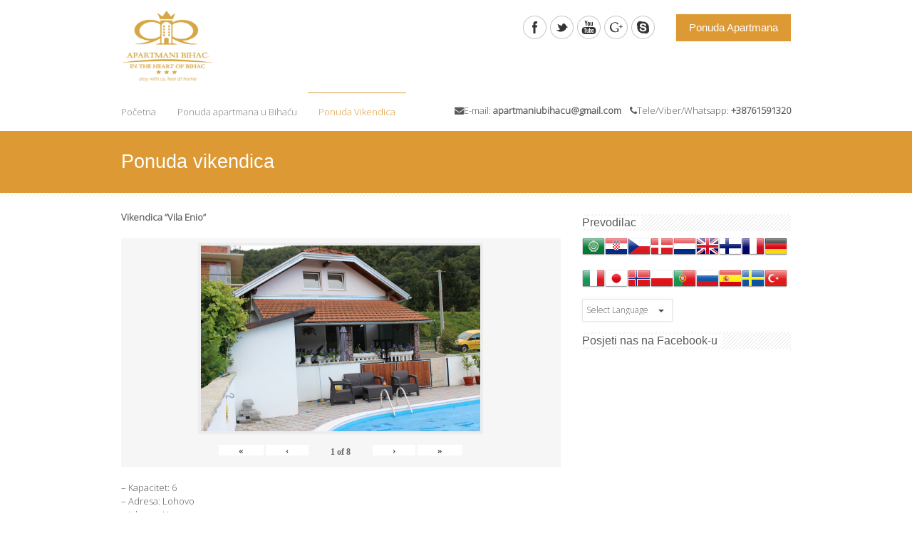

--- FILE ---
content_type: text/html; charset=UTF-8
request_url: http://www.apartmanibihac.com/ponuda-vikendica/?page_number_6=2&page_number_2=2&page_number_5=2
body_size: 26175
content:
<!DOCTYPE html>
<!--[if lt IE 7 ]> <html lang="en" class="ie6 oldie no-js"> <![endif]-->
<!--[if IE 7 ]>    <html lang="en" class="ie7 oldie no-js"> <![endif]-->
<!--[if IE 8 ]>    <html lang="en" class="ie8 oldie no-js"> <![endif]-->
<!--[if IE 9 ]>    <html lang="en" class="ie9 no-js"> <![endif]-->
<html lang="bs-BA">
<head class="animated">    
<meta http-equiv="Content-Type" content="text/html; charset=UTF-8" />
<meta name="viewport" content="width=device-width, initial-scale=1">
<title>Ponuda vikendica | Apartmani &amp; Vikendice - Bihać</title>
<link rel="profile" href="http://gmpg.org/xfn/11" />
<link rel="pingback" href="http://www.apartmanibihac.com/xmlrpc.php" />

            <script data-no-defer="1" data-ezscrex="false" data-cfasync="false" data-pagespeed-no-defer data-cookieconsent="ignore">
                var ctPublicFunctions = {"_ajax_nonce":"d13f2f39b8","_rest_nonce":"5f3a96ed7f","_ajax_url":"\/wp-admin\/admin-ajax.php","_rest_url":"http:\/\/www.apartmanibihac.com\/wp-json\/","data__cookies_type":"none","data__ajax_type":"admin_ajax","text__wait_for_decoding":"Decoding the contact data, let us a few seconds to finish. Anti-Spam by CleanTalk","cookiePrefix":"","wprocket_detected":false,"host_url":"www.apartmanibihac.com"}
            </script>
        
            <script data-no-defer="1" data-ezscrex="false" data-cfasync="false" data-pagespeed-no-defer data-cookieconsent="ignore">
                var ctPublic = {"_ajax_nonce":"d13f2f39b8","settings__forms__check_internal":0,"settings__forms__check_external":0,"settings__forms__search_test":1,"settings__data__bot_detector_enabled":1,"blog_home":"http:\/\/www.apartmanibihac.com\/","pixel__setting":"3","pixel__enabled":false,"pixel__url":"https:\/\/moderate10-v4.cleantalk.org\/pixel\/6a47c4261575ab5c788158ce2447464b.gif","data__email_check_before_post":1,"data__email_check_exist_post":1,"data__cookies_type":"none","data__key_is_ok":false,"data__visible_fields_required":true,"wl_brandname":"Anti-Spam by CleanTalk","wl_brandname_short":"CleanTalk","ct_checkjs_key":1902669648,"emailEncoderPassKey":"97a75ea6556045cead68a22a7dc65226","bot_detector_forms_excluded":"W10=","advancedCacheExists":false,"varnishCacheExists":false,"wc_ajax_add_to_cart":false}
            </script>
        
<!-- All in One SEO Pack 2.3.12.5 by Michael Torbert of Semper Fi Web Design[489,548] -->
<link rel="author" href="https://plus.google.com/b/113368387960790342686/113368387960790342686/about/p/pub?gmbpt=true&#038;pageId=113368387960790342686&#038;hl=hr" />
<meta name="description"  content="Vikendica &quot;Vila Enio&quot; - Kapacitet: 6 - Adresa: Lohovo - Izlaz na Unu - Vanjska Terasa nad Unom - Bazen - Vanjska Terasa nad Bazenom - Dnevni" />

<link rel="canonical" href="http://www.apartmanibihac.com/ponuda-vikendica/" />
<!-- /all in one seo pack -->
<link rel='dns-prefetch' href='//moderate.cleantalk.org' />
<link rel='dns-prefetch' href='//fonts.googleapis.com' />
<link rel='dns-prefetch' href='//s.w.org' />
<link rel="alternate" type="application/rss+xml" title="Apartmani &amp; Vikendice - Bihać &raquo; novosti" href="http://www.apartmanibihac.com/feed/" />
<link rel="alternate" type="application/rss+xml" title="Apartmani &amp; Vikendice - Bihać &raquo;  novosti o komentarima" href="http://www.apartmanibihac.com/comments/feed/" />
		<script type="text/javascript">
			window._wpemojiSettings = {"baseUrl":"https:\/\/s.w.org\/images\/core\/emoji\/2.2.1\/72x72\/","ext":".png","svgUrl":"https:\/\/s.w.org\/images\/core\/emoji\/2.2.1\/svg\/","svgExt":".svg","source":{"concatemoji":"http:\/\/www.apartmanibihac.com\/wp-includes\/js\/wp-emoji-release.min.js?ver=f0475f2695872c58ed964ee4bdb647cb"}};
			!function(t,a,e){var r,n,i,o=a.createElement("canvas"),l=o.getContext&&o.getContext("2d");function c(t){var e=a.createElement("script");e.src=t,e.defer=e.type="text/javascript",a.getElementsByTagName("head")[0].appendChild(e)}for(i=Array("flag","emoji4"),e.supports={everything:!0,everythingExceptFlag:!0},n=0;n<i.length;n++)e.supports[i[n]]=function(t){var e,a=String.fromCharCode;if(!l||!l.fillText)return!1;switch(l.clearRect(0,0,o.width,o.height),l.textBaseline="top",l.font="600 32px Arial",t){case"flag":return(l.fillText(a(55356,56826,55356,56819),0,0),o.toDataURL().length<3e3)?!1:(l.clearRect(0,0,o.width,o.height),l.fillText(a(55356,57331,65039,8205,55356,57096),0,0),e=o.toDataURL(),l.clearRect(0,0,o.width,o.height),l.fillText(a(55356,57331,55356,57096),0,0),e!==o.toDataURL());case"emoji4":return l.fillText(a(55357,56425,55356,57341,8205,55357,56507),0,0),e=o.toDataURL(),l.clearRect(0,0,o.width,o.height),l.fillText(a(55357,56425,55356,57341,55357,56507),0,0),e!==o.toDataURL()}return!1}(i[n]),e.supports.everything=e.supports.everything&&e.supports[i[n]],"flag"!==i[n]&&(e.supports.everythingExceptFlag=e.supports.everythingExceptFlag&&e.supports[i[n]]);e.supports.everythingExceptFlag=e.supports.everythingExceptFlag&&!e.supports.flag,e.DOMReady=!1,e.readyCallback=function(){e.DOMReady=!0},e.supports.everything||(r=function(){e.readyCallback()},a.addEventListener?(a.addEventListener("DOMContentLoaded",r,!1),t.addEventListener("load",r,!1)):(t.attachEvent("onload",r),a.attachEvent("onreadystatechange",function(){"complete"===a.readyState&&e.readyCallback()})),(r=e.source||{}).concatemoji?c(r.concatemoji):r.wpemoji&&r.twemoji&&(c(r.twemoji),c(r.wpemoji)))}(window,document,window._wpemojiSettings);
		</script>
		<style type="text/css">
img.wp-smiley,
img.emoji {
	display: inline !important;
	border: none !important;
	box-shadow: none !important;
	height: 1em !important;
	width: 1em !important;
	margin: 0 .07em !important;
	vertical-align: -0.1em !important;
	background: none !important;
	padding: 0 !important;
}
</style>
<link rel='stylesheet' id='gtranslate-style-css'  href='http://www.apartmanibihac.com/wp-content/plugins/gtranslate/gtranslate-style32.css?ver=f0475f2695872c58ed964ee4bdb647cb' type='text/css' media='all' />
<link rel='stylesheet' id='bootstrap-css-css'  href='http://www.apartmanibihac.com/wp-content/themes/MedicalDoctor/bootstrap/bootstrap.min.responsive.css?ver=f0475f2695872c58ed964ee4bdb647cb' type='text/css' media='all' />
<link rel='stylesheet' id='madza-style-css'  href='http://www.apartmanibihac.com/wp-content/themes/MedicalDoctor/style.css?ver=f0475f2695872c58ed964ee4bdb647cb' type='text/css' media='all' />
<link rel='stylesheet' id='responsive-css-css'  href='http://www.apartmanibihac.com/wp-content/themes/MedicalDoctor/css/responsive.css?ver=f0475f2695872c58ed964ee4bdb647cb' type='text/css' media='all' />
<link rel='stylesheet' id='madzatheme-fonts-css'  href='http://fonts.googleapis.com/css?family&#038;ver=f0475f2695872c58ed964ee4bdb647cb' type='text/css' media='all' />
<link rel='stylesheet' id='fontawesome-css'  href='http://www.apartmanibihac.com/wp-content/themes/MedicalDoctor/functions/plugins/FortAwesome/css/font-awesome.min.css?ver=f0475f2695872c58ed964ee4bdb647cb' type='text/css' media='all' />
<link rel='stylesheet' id='layerslider-css'  href='http://www.apartmanibihac.com/wp-content/plugins/LayerSlider/static/css/layerslider.css?ver=5.1.1' type='text/css' media='all' />
<link rel='stylesheet' id='ls-google-fonts-css'  href='http://fonts.googleapis.com/css?family=Lato:100,300,regular,700,900|Open+Sans:300|Indie+Flower:regular|Oswald:300,regular,700&#038;subset=latin,latin-ext' type='text/css' media='all' />
<link rel='stylesheet' id='ct_public_css-css'  href='http://www.apartmanibihac.com/wp-content/plugins/cleantalk-spam-protect/css/cleantalk-public.min.css?ver=6.45.2' type='text/css' media='all' />
<link rel='stylesheet' id='ct_email_decoder_css-css'  href='http://www.apartmanibihac.com/wp-content/plugins/cleantalk-spam-protect/css/cleantalk-email-decoder.min.css?ver=6.45.2' type='text/css' media='all' />
<link rel='stylesheet' id='contact-form-7-css'  href='http://www.apartmanibihac.com/wp-content/plugins/contact-form-7/includes/css/styles.css?ver=4.7' type='text/css' media='all' />
<link rel='stylesheet' id='bwg_frontend-css'  href='http://www.apartmanibihac.com/wp-content/plugins/photo-gallery/css/bwg_frontend.css?ver=1.3.40' type='text/css' media='all' />
<link rel='stylesheet' id='bwg_font-awesome-css'  href='http://www.apartmanibihac.com/wp-content/plugins/photo-gallery/css/font-awesome/font-awesome.css?ver=4.6.3' type='text/css' media='all' />
<link rel='stylesheet' id='bwg_mCustomScrollbar-css'  href='http://www.apartmanibihac.com/wp-content/plugins/photo-gallery/css/jquery.mCustomScrollbar.css?ver=1.3.40' type='text/css' media='all' />
<link rel='stylesheet' id='bwg_sumoselect-css'  href='http://www.apartmanibihac.com/wp-content/plugins/photo-gallery/css/sumoselect.css?ver=3.0.2' type='text/css' media='all' />
<script type='text/javascript' src='http://www.apartmanibihac.com/wp-includes/js/jquery/jquery.js?ver=1.12.4'></script>
<script type='text/javascript' src='http://www.apartmanibihac.com/wp-includes/js/jquery/jquery-migrate.min.js?ver=1.4.1'></script>
<script type='text/javascript' src='http://www.apartmanibihac.com/wp-content/themes/MedicalDoctor/functions/plugins/flex-slider/jquery.flexslider-min.js?ver=1.0'></script>
<script type='text/javascript' src='http://www.apartmanibihac.com/wp-content/themes/MedicalDoctor/functions/plugins/superfish/superfish.js?ver=f0475f2695872c58ed964ee4bdb647cb'></script>
<script type='text/javascript' src='http://www.apartmanibihac.com/wp-content/themes/MedicalDoctor/functions/plugins/superfish/supersubs.js?ver=1.0'></script>
<script type='text/javascript' src='http://www.apartmanibihac.com/wp-content/themes/MedicalDoctor/functions/plugins/superfish/hoverIntent.js?ver=1.0'></script>
<script type='text/javascript' src='http://www.apartmanibihac.com/wp-content/themes/MedicalDoctor/functions/js/effects.js?ver=f0475f2695872c58ed964ee4bdb647cb'></script>
<script type='text/javascript' src='http://www.apartmanibihac.com/wp-content/themes/MedicalDoctor/functions/js/bootstrap.min.js?ver=1.0'></script>
<script type='text/javascript' src='http://www.apartmanibihac.com/wp-content/themes/MedicalDoctor/functions/js/cycle.js?ver=1.0'></script>
<script type='text/javascript' src='http://www.apartmanibihac.com/wp-content/plugins/LayerSlider/static/js/layerslider.kreaturamedia.jquery.js?ver=5.1.1'></script>
<script type='text/javascript' src='http://www.apartmanibihac.com/wp-content/plugins/LayerSlider/static/js/greensock.js?ver=1.11.2'></script>
<script type='text/javascript' src='http://www.apartmanibihac.com/wp-content/plugins/LayerSlider/static/js/layerslider.transitions.js?ver=5.1.1'></script>
<script type='text/javascript' data-pagespeed-no-defer src='http://www.apartmanibihac.com/wp-content/plugins/cleantalk-spam-protect/js/apbct-public-bundle.min.js?ver=6.45.2'></script>
<script type='text/javascript' src='https://moderate.cleantalk.org/ct-bot-detector-wrapper.js?ver=6.45.2'></script>
<script type='text/javascript' src='http://www.apartmanibihac.com/wp-content/plugins/photo-gallery/js/bwg_frontend.js?ver=1.3.40'></script>
<script type='text/javascript'>
/* <![CDATA[ */
var bwg_objectsL10n = {"bwg_select_tag":"Select Tag","bwg_search":"Search"};
/* ]]> */
</script>
<script type='text/javascript' src='http://www.apartmanibihac.com/wp-content/plugins/photo-gallery/js/jquery.sumoselect.min.js?ver=3.0.2'></script>
<script type='text/javascript' src='http://www.apartmanibihac.com/wp-content/plugins/photo-gallery/js/jquery.mobile.js?ver=1.3.40'></script>
<script type='text/javascript' src='http://www.apartmanibihac.com/wp-content/plugins/photo-gallery/js/jquery.mCustomScrollbar.concat.min.js?ver=1.3.40'></script>
<script type='text/javascript' src='http://www.apartmanibihac.com/wp-content/plugins/photo-gallery/js/jquery.fullscreen-0.4.1.js?ver=0.4.1'></script>
<script type='text/javascript'>
/* <![CDATA[ */
var bwg_objectL10n = {"bwg_field_required":"field is required.","bwg_mail_validation":"This is not a valid email address.","bwg_search_result":"There are no images matching your search."};
/* ]]> */
</script>
<script type='text/javascript' src='http://www.apartmanibihac.com/wp-content/plugins/photo-gallery/js/bwg_gallery_box.js?ver=1.3.40'></script>
<link rel='https://api.w.org/' href='http://www.apartmanibihac.com/wp-json/' />
<link rel="EditURI" type="application/rsd+xml" title="RSD" href="http://www.apartmanibihac.com/xmlrpc.php?rsd" />
<link rel="wlwmanifest" type="application/wlwmanifest+xml" href="http://www.apartmanibihac.com/wp-includes/wlwmanifest.xml" /> 
<link rel='shortlink' href='http://www.apartmanibihac.com/?p=3013' />
<link rel="alternate" type="application/json+oembed" href="http://www.apartmanibihac.com/wp-json/oembed/1.0/embed?url=http%3A%2F%2Fwww.apartmanibihac.com%2Fponuda-vikendica%2F" />
<link rel="alternate" type="text/xml+oembed" href="http://www.apartmanibihac.com/wp-json/oembed/1.0/embed?url=http%3A%2F%2Fwww.apartmanibihac.com%2Fponuda-vikendica%2F&#038;format=xml" />
<script type="text/javascript">
(function(url){
	if(/(?:Chrome\/26\.0\.1410\.63 Safari\/537\.31|WordfenceTestMonBot)/.test(navigator.userAgent)){ return; }
	var addEvent = function(evt, handler) {
		if (window.addEventListener) {
			document.addEventListener(evt, handler, false);
		} else if (window.attachEvent) {
			document.attachEvent('on' + evt, handler);
		}
	};
	var removeEvent = function(evt, handler) {
		if (window.removeEventListener) {
			document.removeEventListener(evt, handler, false);
		} else if (window.detachEvent) {
			document.detachEvent('on' + evt, handler);
		}
	};
	var evts = 'contextmenu dblclick drag dragend dragenter dragleave dragover dragstart drop keydown keypress keyup mousedown mousemove mouseout mouseover mouseup mousewheel scroll'.split(' ');
	var logHuman = function() {
		if (window.wfLogHumanRan) { return; }
		window.wfLogHumanRan = true;
		var wfscr = document.createElement('script');
		wfscr.type = 'text/javascript';
		wfscr.async = true;
		wfscr.src = url + '&r=' + Math.random();
		(document.getElementsByTagName('head')[0]||document.getElementsByTagName('body')[0]).appendChild(wfscr);
		for (var i = 0; i < evts.length; i++) {
			removeEvent(evts[i], logHuman);
		}
	};
	for (var i = 0; i < evts.length; i++) {
		addEvent(evts[i], logHuman);
	}
})('//www.apartmanibihac.com/?wordfence_lh=1&hid=31029BAF187ED15DB625A7932D91B8ED');
</script><meta name="viewport" content="width=device-width, initial-scale=1"><link rel="icon" href="" type="image/x-icon" ><link rel="shortcut icon" href="" type="image/x-icon" ><link rel="pingback" href="http://www.apartmanibihac.com/xmlrpc.php" ><link rel="profile" href="http://gmpg.org/xfn/11" ><script type="text/javascript">jQuery(document).ready(function(){ jQuery("ul.sf-menu, div.sf-menu ul").supersubs({ minWidth:6, maxWidth:27, extraWidth:1 }).superfish({ speed: 'fast', delay: 100 }); });</script><style type="text/css">
.mt-section-bg-120 { 
	background-color: !important;
	opacity: 0.8!important;
	margin-top: -30px;
}
.mt-style-120 { padding-top:30px; padding-bottom:20px; background-color:#ffffff;}
/* Woocommerce style */

.onsale { background-color: #dd9933!important; } 
span.current { color: #dd9933!important; } 

/* other style */

.cl-effect-11 a,
.cl-effect-11 a::before { border-top-color: #dd9933!important;  }


.cl-effect-10 a::before,
.cl-effect-13 a:hover,
.cl-effect-13 a:focus,
.cl-effect-17 a::before,
.cl-effect-21 a:hover,
.cl-effect-21 a:focus { color: #dd9933!important;  }

.cl-effect-13 a:hover::before,
.cl-effect-13 a:focus::before {
	color: #dd9933!important; 
	text-shadow: 10px 0 #dd9933 , -10px 0 #dd9933!important; 
}

.cl-effect-2 a:hover { color: white!important; }

.csstransforms3d .cl-effect-2 a span::before,
.cl-effect-6 a::before,
.cl-effect-6 a::after,
.cl-effect-7 a::before,
.cl-effect-7 a::after,
.cl-effect-9 a::before,
.cl-effect-9 a::after,
.cl-effect-14 a::before,
.cl-effect-14 a::after,
.cl-effect-17 a::after,
.cl-effect-18 a::before,
.cl-effect-18 a::after,
.cl-effect-19 a span,
.csstransforms3d .cl-effect-19 a span::before 
.cl-effect-19 a:hover span,
.cl-effect-19 a:focus span,
.csstransforms3d .cl-effect-19 a:hover span::before,
.csstransforms3d .cl-effect-19 a:focus span::before,
.cl-effect-21 a::before,
.cl-effect-21 a::after { background-color: #dd9933!important;  }

.glass-dark .glass-arrows:hover,
.glass-dark .glass-arrows-right:hover,
.glass-dark .glass-title a:hover,
.glass-arrows:hover,
.glass-arrows-right:hover,
.glass-arrows-pause:hover,
.glass-arrows-play:hover,
.glass-title a:hover { background-color: #dd9933!important; color: white!important; border-color: #dd9933!important; }

.mt_donation_button {  background-color: #dd9933; }

	
#mb_home_button_home, #mb_home_button:hover,
ul.sf-menu li.current-cat > a, div.sf-menu ul li.current-cat > a,
ul.sf-menu li.current-menu-item > a, div.sf-menu ul li.current-menu-item > a,
ul.sf-menu li.current_page_item > a, div.sf-menu ul li.current_page_item > a,
ul.sf-menu li.current-menu-ancestor > a, div.sf-menu ul  li.current-menu-ancestor > a,
ul.sf-menu li a:hover, div.sf-menu ul li a:hover,
.single-post #nav ul li.blogbutton a,
.single-portfolio #nav ul li.portfoliobutton a,
.mt_style_header_2 .sf-menu ul li.current-cat > a, 
.mt_style_header_2 .sf-menu ul li.current_page_item > a, 
.mt_style_header_2 .sf-menu ul li.current-menu-item > a,
.mt_style_header_2 .sf-menu ul li a:hover,
.mt_style_header_2 .sf-menu ul li.current-menu-ancestor > a,
.mt_style_header_3 .sf-menu ul li.current-cat > a, 
.mt_style_header_3 .sf-menu ul li.current_page_item > a, 
.mt_style_header_3 .sf-menu ul li.current-menu-item > a,
.mt_style_header_3 .sf-menu ul li a:hover,
.mt_style_header_3 .sf-menu ul li.current-menu-ancestor > a{ 
	border-top-color: #dd9933;
	color: #dd9933!important;
}

.mt_style_header_2 .sf-menu li.current-cat > a, 
.mt_style_header_2 .sf-menu li.current_page_item > a, 
.mt_style_header_2 .sf-menu li.current-menu-item > a,
.mt_style_header_2 .sf-menu li a:hover,
.mt_style_header_2 .sf-menu li.current-menu-ancestor > a{ 
	background-color: #dd9933;
	color: white!important
} 

.mt_style_header_3 .sf-menu li.current-cat > a, 
.mt_style_header_3 .sf-menu li.current_page_item > a, 
.mt_style_header_3 .sf-menu li.current-menu-item > a,
.mt_style_header_3 .sf-menu li a:hover,
.mt_style_header_3 .sf-menu li.current-menu-ancestor > a{ 
	background-color: #dd9933;
	color: white!important
} 

ul.sf-menu li.current-cat > a, div.sf-menu ul li.current-cat > a,
ul.sf-menu li.current-menu-item > a, div.sf-menu ul li.current-menu-item > a,
ul.sf-menu li.current_page_item > a, div.sf-menu ul li.current_page_item > a,
ul.sf-menu li.current-menu-ancestor > a, div.sf-menu ul  li.current-menu-ancestor > a,
ul.sf-menu li a:hover, div.sf-menu ul li a:hover,

a:hover,
input:hover,
#full-page-home div div ul li a:hover, 
.menu_categories ul li ul li a:hover, 
#full-page-home div div ul li ul li a:hover,
.meta-date-blog a:hover, 
.meta-category-blog a:hover, 
.meta-author-blog a:hover, 
.meta-tags-blog a:hover, 
.meta-comment-blog a:hover,
.line-breadcrumb-ultra p a:hover,
.line-title-ultra p a:hover,
.comment-author.vcard a:hover,
#title-right-single a div:hover,
.reply a:hover,
.logged-in-as a:hover,
#post-link-button a:hover,
.homepage-blog-post-meta a:hover,
.search-input:hover,
ul#filter a:hover,
.portfolio_link:hover,
.more-link-2 a:hover, 
.more-diva-2 a:hover,
.entry-title a:hover,
#sub-footer a:hover,
ul#filterm li.current a,
ul#filterm li a:hover,
.menu_categories .current-cat a,
.menu_categories ul li:hover a,
.footer_widget_midle ul li a:hover { color: #dd9933!important; }


ul.sf-menu ul li.current-cat > a, div.sf-menu ul ul li.current-cat > a,
ul.sf-menu ul li.current_page_item > a, div.sf-menu ul ul li.current_page_item > a,
ul.sf-menu ul li.current-menu-item > a, div.sf-menu ul ul li.current-menu-item > a,
ul.sf-menu ul li.current-menu-ancestor > a, div.sf-menu ul ul li.current-menu-ancestor > a,
ul.sf-menu ul ul li.current-cat > a, div.sf-menu ul ul ul li.current-cat > a,
ul.sf-menu ul ul li.current-menu-item > a, div.sf-menu ul ul ul li.current-menu-item > a,
ul.sf-menu ul ul li.current_page_item > a, div.sf-menu ul ul ul li.current_page_item > a,
ul.sf-menu ul ul li.current-menu-ancestor > a, div.sf-menu ul ul ul li.current-menu-ancestor > a,
ul.sf-menu ul li a:hover, div.sf-menu ul ul li a:hover {
	border-bottom-color: #dd9933;
	color: #dd9933!important;
}


.port-file-3 .more-link span:hover,
.post-format-image, .post-format-image-quote, .post-format-image-video, .post-format-image-image, .post-format-image-link, .post-format-image-gallery,
.entry-meta .more-link span:hover,
.more-link.mt-donate-link span,
.ewd_form input[type="submit"]:hover,
#mb-content  .wpcf7-submit:hover,
.pagination-link span:hover,
#tribe-bar-form .tribe-bar-submit input[type=submit],
.tribe-events-read-more:hover,
.tribe-events-nav-left a:hover,
.tribe-events-list .tribe-events-event-cost span,
.tribe-events-cost,
.tribe-events-back a:hover,
.tribe-events-nav-previous a:hover,
.tribe-events-nav-next a:hover,
.tribe-events-widget-link a:hover,
table.tribe-events-calendar th,
#easy_widget_form .easy-submit .easybutton,
#easyFrontendFormular .easy-button,
#showCalender td.calendar-cell.calendar-cell-empty{ 
	background-color: #dd9933!important; color:white!important;
}

.dark-background,
#header-title,
.dark-background-2,
.wpb_button:hover,
#mb-content .form-submit #submit:hover,
.progress-striped .bar,
.grid figcaption a {  background-color: #dd9933!important; }

.port-file-3 .more-link span:hover,
.wpb_button:hover,
#mb-content .wpcf7-submit:hover,
.entry-meta .more-link span:hover,
.mt_donation_button,
#mb-content .form-submit #submit:hover,
.more-link.mt-donate-link span,
.ewd_form input[type="submit"]:hover,
.grid figcaption a,
#tribe-bar-form .tribe-bar-submit input[type=submit],
.tribe-events-read-more:hover,
.tribe-events-nav-left a:hover,
.tribe-events-back a:hover,
.tribe-events-nav-previous a:hover,
.tribe-events-nav-next a:hover,
.tribe-events-widget-link a:hover,
#tribe-events-content table.tribe-events-calendar,
#tribe-events-content .tribe-events-calendar td,
#easy_widget_form .easy-submit .easybutton,
#easyFrontendFormular input.easy-button {  border-color: #dd9933!important; }



#mt_3d_slider #viewport, #mt_3d_slider #box, #mt_3d_slider .slide, #slider-nivo, #slider_image { height: px!important; }#mt_3d_slider #time-indicator { top: px!important; }body { background-color:#ffffff!important;}.nav li a strongs, #title-button, .nivo-caption-bg h1, .tp-simpleresponsive .caption{ font-family: 'Cabin', sans-serif;}h1,h2,h3,h4,h5,h6,h1 a,h2 a,h3 a,h4 a,h5 a,h6 a, .entry-title p, #tribe-bar-form label {font-family: 'Cabin', sans-serif;}

</style><meta name="generator" content="Powered by Visual Composer - drag and drop page builder for WordPress."/>

</head>
<body class="mt_style_header_1 mt-fixed wpb-js-composer js-comp-ver-4.0.3 vc_responsive" >


<section class="mt-fixed-header hidden-sm hidden-xs">
		
			<div class="container">
			
				<div class="row">
				
			    	<div class="col-md-4">	<a style="margin-top:15px; margin-bottom:15px" id="logo" href="http://www.apartmanibihac.com">
	
		<img width="130" height="100" src="http://www.apartmanibihac.com/wp-content/uploads/2015/09/apartmanimala.png"  alt="Apartmani &amp; Vikendice &#8211; Bihać" />
		
	</a>
	
	
	</div>	
			    	
			    	<div class="col-md-8">
			    		
			    		<div id="nav"> <div class="menu-rekic-meni-container"><ul id="menu" class="sf-menu"><li id="menu-item-3009" class="menu-item menu-item-type-post_type menu-item-object-page menu-item-home menu-item-3009"><a href="http://www.apartmanibihac.com/">Početna</a></li>
<li id="menu-item-3089" class="menu-item menu-item-type-post_type menu-item-object-page menu-item-3089"><a href="http://www.apartmanibihac.com/ponuda/">Ponuda apartmana u Bihaću</a></li>
<li id="menu-item-3015" class="menu-item menu-item-type-post_type menu-item-object-page current-menu-item page_item page-item-3013 current_page_item menu-item-3015"><a href="http://www.apartmanibihac.com/ponuda-vikendica/">Ponuda Vikendica</a></li>
</ul></div></div>	
			    		
				    </div>
				     
			    </div>
			    
		    </div>
		    
</section>

		
		<header id="header" class="hidden-sm hidden-xs">
			<div class="container">
				<div class="row">
				
			    	<div class="col-md-4">	<a style="margin-top:15px; margin-bottom:15px" id="logo" href="http://www.apartmanibihac.com">
	
		<img width="130" height="100" src="http://www.apartmanibihac.com/wp-content/uploads/2015/09/apartmanimala.png"  alt="Apartmani &amp; Vikendice &#8211; Bihać" />
		
	</a>
	
	
	</div>	
			    	
			    	<div class="col-md-8 header-right">
			    		
			    		<div id="header_html_area"><a href="http://www.apartmanibihac.com/ponuda/" class="mt_donation_button"><h2>Ponuda Apartmana</h2></a></div>			    		 <ul id="header-socials" class="tt-wrapper"> <li class=" header-social"><a class="facebook" href="www"></a></li><li class=" header-social"><a class="twitter" href="twiter"></a></li><li class=" header-social"><a class="youtube" href="youtube"></a></li><li class=" header-social"><a class="gplus" href="google+"></a></li><li class=" header-social"><a class="skype" href="skyše"></a></li> </ul> 	
			    		
				    </div>
				     
			    </div>
		   
				<div id="nav_1" class="row">
					
					<div class="col-md-8"><div class="menu-rekic-meni-container"><ul id="menu" class="sf-menu"><li class="menu-item menu-item-type-post_type menu-item-object-page menu-item-home menu-item-3009"><a href="http://www.apartmanibihac.com/">Početna</a></li>
<li class="menu-item menu-item-type-post_type menu-item-object-page menu-item-3089"><a href="http://www.apartmanibihac.com/ponuda/">Ponuda apartmana u Bihaću</a></li>
<li class="menu-item menu-item-type-post_type menu-item-object-page current-menu-item page_item page-item-3013 current_page_item menu-item-3015"><a href="http://www.apartmanibihac.com/ponuda-vikendica/">Ponuda Vikendica</a></li>
</ul></div></div>
					<div class="col-md-4">        
	    <div class="mt_menu_description"><p><i class="icon-envelope"></i>E-mail: <strong>apartmaniubihacu@gmail.com</strong>&nbsp;&nbsp;&nbsp;&nbsp;<i class="icon-phone"></i>Tele/Viber/Whatsapp: <strong>+38761591320 </strong></p></div>
	  
	</div>		
					
				</div>
			</div>		 
			      
		</header>



		 

<section class="mt-responsive-header hidden-lg hidden-md">

<div class="container">

	<div class="row">
	
    	<div class="col-md-12">	
	
	<a class="hidden-lg hidden-md text-center  center-block" style="margin-top:15px; margin-bottom:15px" href="http://www.apartmanibihac.com">
	
		<img  width="130" height="100" src="http://www.apartmanibihac.com/wp-content/uploads/2015/09/apartmanimala.png" alt="Apartmani &amp; Vikendice &#8211; Bihać" />
		
	</a>
	</div>	
    
	</div>
	
	<div class="row">
		
    	<div class="col-md-12 "><div class="mt-button-responsive text-center "><a href="http://www.apartmanibihac.com/ponuda/" class="mt_donation_button branch-name"><h2>Ponuda Apartmana</h2></a></div></div>
    	
    </div>
    
    <div class="row">
    	
    	<div class="col-md-12 text-center"> <ul id="header-socials" class="tt-wrapper mt-social-responsive"> <li class=" header-social"><a class="facebook" href="www"></a></li><li class=" header-social"><a class="twitter" href="twiter"></a></li><li class=" header-social"><a class="youtube" href="youtube"></a></li><li class=" header-social"><a class="gplus" href="google+"></a></li><li class=" header-social"><a class="skype" href="skyše"></a></li> </ul> </div>
    	
    </div>
    		
    
    <div class="row">  
	
		<div class="col-md-12">        
	    <div class="text-center "><p><i class="icon-envelope"></i>E-mail: <strong>apartmaniubihacu@gmail.com</strong>&nbsp;&nbsp;&nbsp;&nbsp;<i class="icon-phone"></i>Tele/Viber/Whatsapp: <strong>+38761591320 </strong></p></div>
	  
	</div>
	     
    </div>		
    		
	<div class="row">  
	
		<div class="col-md-12 text-center"><div id="mobile_menu_secondary" class="menu-rekic-meni-container"><select class="select-menu hidden-lg hidden-md" id="sec-selector" name="sec-selector" onchange="location.href = document.getElementById('sec-selector').value;"><option value="http://www.apartmanibihac.com/" class="menu-item menu-item-type-post_type menu-item-object-page menu-item-home menu-item-3009">Početna</option>
<option value="http://www.apartmanibihac.com/ponuda/" class="menu-item menu-item-type-post_type menu-item-object-page menu-item-3089">Ponuda apartmana u Bihaću</option>
<option value="http://www.apartmanibihac.com/ponuda-vikendica/" class="menu-item menu-item-type-post_type menu-item-object-page current-menu-item page_item page-item-3013 current_page_item menu-item-3015" selected >Ponuda Vikendica</option>
</select></div></div>
	     
    </div>
    
    
</div>

</section>


	 	
 	
 
<section id="header-title"> 
	<div class="mt-shadow">
		<div class="container"> 
			<div class="row  mt-title wpb_animate_when_almost_visible wpb_top-to-bottom wpb_start_animation">
				
					 
					
												
							<div class="col-md-8 "><h1>Ponuda vikendica</h1></div>
													
														</div>
		</div>
	</div>
</section>  
<div id="mb-content"> <div class="container">	
<div class="row">

	<div class="col-md-8  ">

		    				
					<div id="post-3013" class="post-3013 page type-page status-publish hentry">
				    
				    		<p><strong>Vikendica &#8220;Vila Enio&#8221;</strong></p>
<style>      #bwg_container1_0 #bwg_container2_0 .image_browser_images_conteiner_0 * {        -moz-box-sizing: border-box;        box-sizing: border-box;      }      #bwg_container1_0 #bwg_container2_0 .image_browser_images_conteiner_0{				background-color: rgba(245, 245, 245, 0.90);				text-align: center;				width: 100%;				border-style: none;				border-width: 2px;				border-color: #F7F7F7;				padding: 4px;				border-radius: 0;				position:relative;      }      #bwg_container1_0 #bwg_container2_0 .image_browser_images_0 {				display: inline-block;				-moz-box-sizing: border-box;				box-sizing: border-box;				font-size: 0;				text-align: center;				max-width: 100%;				width: 400px;      }      #bwg_container1_0 #bwg_container2_0 .image_browser_image_buttons_conteiner_0 {				text-align: center;      }      #bwg_container1_0 #bwg_container2_0 .image_browser_image_buttons_0 {				display: inline-block;				width:100%;      }      #bwg_container1_0 #bwg_container2_0 .bwg_image_browser_image_0 {        background-color: rgba(235, 235, 235, 0.80);				text-align: center;				/*display: inline-block;*/				vertical-align: middle;				margin: 2px auto;				padding: 4px;				border-radius: 0;				border: 1px none #F5F5F5;				box-shadow: ;				/*z-index: 100;*/				position: relative;      }      #bwg_container1_0 #bwg_container2_0 .bwg_image_alt_0{				display: table;				width: 100%;				font-size: 15px;				font-family: segoe ui;				color: #000000;				text-align:center;				padding-left: 8px;        word-break: break-word;      }      #bwg_container1_0 #bwg_container2_0 .bwg_image_browser_img_0 {        padding: 0 !important;				max-width: 100% !important;				height: inherit !important;				width: 100%;				      }      @media only screen and (max-width : 320px) {				#bwg_container1_0 #bwg_container2_0 .displaying-num_0 {				  display: none;				}				#bwg_container1_0 #bwg_container2_0 .bwg_image_alt_0 {				  font-size: 10px !important;				}				#bwg_container1_0 #bwg_container2_0 .bwg_watermark_text_0,				#bwg_container1_0 #bwg_container2_0 .bwg_watermark_text_0:hover {				  font-size: 10px !important;				  text-decoration: none;				  margin: 4px;				  font-family: ;				  color: # !important;				  opacity: 0.00;			  	filter: Alpha(opacity=);          text-decoration: none;				  position: relative;				  z-index: 10141;				}				#bwg_container1_0 #bwg_container2_0 .bwg_image_browser_image_description_0 {          color: #000000;				  display: table;				  width: 100%;				  text-align: left;				  font-size: 8px !important;				  font-family: segoe ui;				  padding: 8px 8px 8px 8px;				  /*word-break: break-all;*/				  border-style: none;				  background-color: #EBEBEB;				  border-radius: 0;				  border-width: 1px;				}        				#bwg_container1_0 #bwg_container2_0 .tablenav-pages_0 a {				  font-size: 10px !important;				}				      }      /*pagination styles*/      #bwg_container1_0 #bwg_container2_0 .tablenav-pages_0 {				text-align: center;				font-size: 12px;				font-family: segoe ui;				font-weight: bold;				color: #666666;				margin: 6px 0 4px;				display: block;				height: 30px;				line-height: 30px;      }      #bwg_container1_0 #bwg_container2_0 .displaying-num_0 {				font-size: 12px;				font-family: segoe ui;				font-weight: bold;				color: #666666;				margin-right: 10px;				vertical-align: middle;				display: none;      }      #bwg_container1_0 #bwg_container2_0 .paging-input_0 {				font-size: 12px;				font-family: segoe ui;				font-weight: bold;				color: #666666;				vertical-align: middle;      }      #bwg_container1_0 #bwg_container2_0 .tablenav-pages_0 a.disabled,      #bwg_container1_0 #bwg_container2_0 .tablenav-pages_0 a.disabled:hover,      #bwg_container1_0 #bwg_container2_0 .tablenav-pages_0 a.disabled:focus {				cursor: default;				color: rgba(102, 102, 102, 0.5);      }      #bwg_container1_0 #bwg_container2_0 .tablenav-pages_0 a.next-page:hover,      #bwg_container1_0 #bwg_container2_0 .tablenav-pages_0 a.prev-page:hover {        color: #000000;      }      #bwg_container1_0 #bwg_container2_0 .tablenav-pages_0 a {				cursor: pointer;				font-size: 15px;				font-family: segoe ui;				font-weight: bold;				color: #666666;				text-decoration: none;				padding: 0% 7%;				margin: 0;				border-radius: 0;				border-style: none;				border-width: 1px;				border-color: #E3E3E3;				background-color: #FFFFFF;				opacity: 1.00;				filter: Alpha(opacity=100);				transition: all 0.3s ease 0s;-webkit-transition: all 0.3s ease 0s;      }      #bwg_container1_0 #bwg_container2_0 .tablenav-pages_0 .first-page,      #bwg_container1_0 #bwg_container2_0 .tablenav-pages_0 .last-page {        padding: 0% 7%; 		              }	    #bwg_container1_0 #bwg_container2_0 .tablenav-pages_0 .next-page {        margin: 0% 4% 0% 0%; 		              }      #bwg_container1_0 #bwg_container2_0 .tablenav-pages_0 .prev-page {        margin: 0% 0% 0% 4%; 		              }      #bwg_container1_0 #bwg_container2_0 #spider_popup_overlay_0 {				background-color: #000000;        opacity: 0.70;        filter: Alpha(opacity=70);      }      #bwg_container1_0 #bwg_container2_0 .bwg_image_browser_image_desp_0 {				display: table;				clear: both;				text-align: center;        padding: 0px 5px 0px 5px;				width: 100%;      }      #bwg_container1_0 #bwg_container2_0 .bwg_image_browser_image_description_0 {        color: #000000;				display: table;				width: 100%;				text-align: left;				font-size: 15px;				font-family: segoe ui;				padding: 8px 8px 8px 8px;				word-break: break-word;				border-style: none;				background-color: #EBEBEB;				border-radius: 0;				border-width: 1px;      }      #bwg_container1_0 #bwg_container2_0 .bwg_image_browser_image_alt_0 {      	display:table;        clear: both;        text-align: center;        padding: 8px;        width: 100%;      }      /*watermark*/      #bwg_container1_0 #bwg_container2_0 .bwg_watermark_text_0,      #bwg_container1_0 #bwg_container2_0 .bwg_watermark_text_0:hover {				text-decoration: none;				margin: 4px;				font-size: px;				font-family: ;				color: # !important;				opacity: 0.00;				filter: Alpha(opacity=);				position: relative;				z-index: 10141;      }      #bwg_container1_0 #bwg_container2_0 .bwg_image_browser_image_contain_0{				position: absolute;				text-align: center;				vertical-align: middle;				width: 100%;				height: 100%;				cursor: pointer;      }      #bwg_container1_0 #bwg_container2_0 .bwg_image_browser_watermark_contain_0{        display: table;				vertical-align: middle;				width: 100%;				height: 100%;      }	       #bwg_container1_0 #bwg_container2_0 .bwg_image_browser_watermark_cont_0{        display: table-cell;				text-align: ;				position: relative;				vertical-align: ;      }      #bwg_container1_0 #bwg_container2_0 .bwg_image_browser_watermark_0{				display: inline-block;				overflow: hidden;				position: relative;				vertical-align: middle;				z-index: 10140;				width: px;				max-width: 0%;				margin: 10px 10px 10px 10px ;      }      #bwg_container1_0 #bwg_container2_0 .bwg_image_browser_watermark_text_0{        display: inline-block;				overflow: hidden;				position: relative;				vertical-align: middle;				z-index: 10140;				margin: 10px 10px 10px 10px ;      }      #bwg_container1_0 #bwg_container2_0 .bwg_image_browser_watermark_img_0{				max-width: 100%;				opacity: 0.00;				filter: Alpha(opacity=);				position: relative;				z-index: 10141;      }      #bwg_container1_0 #bwg_container2_0 .bwg_none_selectable {        -webkit-touch-callout: none;        -webkit-user-select: none;        -khtml-user-select: none;        -moz-user-select: none;        -ms-user-select: none;        user-select: none;      }      #bwg_container1_0 #bwg_container2_0 .bwg_gal_title_0 {        background-color: rgba(0, 0, 0, 0);        color: #CCCCCC;        display: block;        font-family: segoe ui;        font-size: 16px;        font-weight: bold;        padding: 2px;        text-shadow: 0px 0px 0px #888888;        text-align: center;    }    </style>    <div id="bwg_container1_0">      <div id="bwg_container2_0">        <form id="gal_front_form_0" method="post" action="#">                    <div class="image_browser_images_conteiner_0">            <div id="ajax_loading_0" style="position:absolute;width: 100%; z-index: 115; text-align: center; height: 100%; vertical-align: middle; display:none;">              <div style="display: table; vertical-align: middle; width: 100%; height: 100%; background-color: #FFFFFF; opacity: 0.7; filter: Alpha(opacity=70);">                <div style="display: table-cell; text-align: center; position: relative; vertical-align: middle;" >                  <div id="loading_div_0" class="bwg_spider_ajax_loading" style="display: inline-block; text-align:center; position:relative; vertical-align:middle; background-image:url(http://www.apartmanibihac.com/wp-content/plugins/photo-gallery/images/ajax_loader.gif); float: none; width:30px;height:30px;background-size:30px 30px;">                  </div>                </div>              </div>            </div>            <div class="image_browser_images_0" id="bwg_standart_thumbnails_0" >                                <div class="image_browser_image_buttons_conteiner_0">                  <div class="image_browser_image_buttons_0">                                        <div class="bwg_image_browser_image_0">                                              <a style="position:relative;"  class="bwg_lightbox_0" data-image-id="92">                          <img class="bwg_image_browser_img_0" src="http://www.apartmanibihac.com/wp-content/uploads/photo-gallery/IMG_1581.JPG" alt="IMG 1581" />                        </a>                                            <script>                      function bwg_image_browser_0() {                        jQuery('#bwg_embed_frame_16x9_0').width(jQuery('#bwg_embed_frame_16x9_0').parent().width());                        jQuery('#bwg_embed_frame_16x9_0').height(jQuery('#bwg_embed_frame_16x9_0').width() * 0.5625);                        jQuery('#bwg_embed_frame_instapost_0').width(jQuery('#bwg_embed_frame_16x9_0').parent().width());                        /* 16 is 2*padding inside iframe */                        /* 96 is 2*padding(top) + 1*padding(bottom) + 40(footer) + 32(header) */                        jQuery('.bwg_embed_frame_instapost_0').height((jQuery('.bwg_embed_frame_instapost_0').width() - 16) * jQuery('.bwg_embed_frame_instapost_0').attr('data-height') / jQuery('.bwg_embed_frame_instapost_0').attr('data-width') + 96);                        var bwg_image_browser_width = jQuery('.image_browser_images_0').width();                        if (bwg_image_browser_width <= 108) {                          jQuery('.paging-input_0').css('display', 'none');                        }                        else if (bwg_image_browser_width <= 200) {                          jQuery('.paging-input_0').css('margin', '0% 0% 0% 0%');                          jQuery('.paging-input_0').css('display', 'inline');                          jQuery('.tablenav-pages_0 .next-page').css('margin', '0% 0% 0% 0%');                          jQuery('.tablenav-pages_0 .prev-page').css('margin', '0% 0% 0% 0%');                        }                        else if (bwg_image_browser_width <= 580) {                          jQuery('.paging-input_0').css('display', 'inline');                          jQuery('.tablenav-pages_0 a').css('font-size', '13px');                          jQuery('.paging-input_0').css('margin', '0% 7% 0% 7%');                          jQuery('.tablenav-pages_0 .next-page').css('margin', '0% 0% 0% 0%');                          jQuery('.tablenav-pages_0 .prev-page').css('margin', '0% 0% 0% 0%');                        }                        else {                          jQuery('.tablenav-pages_0 a').css('font-size', '15px');                          jQuery('.paging-input_0').css('margin', '0%  14% 0%  14%');                          jQuery('.paging-input_0').css('display', 'inline');                          jQuery('.tablenav-pages_0 .next-page').css('margin', '0% 0% 0% 0%');                          jQuery('.tablenav-pages_0 .prev-page').css('margin', '0% 0% 0% 0%');                        }                      }                      setTimeout(function() {                        bwg_image_browser_0();                      }, 3);                      </script>                    </div>                                        </div>                </div>                    <span class="bwg_nav_cont_0">        <div class="tablenav-pages_0">            <span class="pagination-links_0">        <a class="first-page disabled" title="Go to the first page">«</a>        <a class="prev-page disabled" title="Go to the previous page" >‹</a>        <span class="paging-input_0">          <span class="total-pages_0">1</span> of <span class="total-pages_0">            8          </span>        </span>        <a class="next-page-0" title="Go to the next page" href="/ponuda-vikendica/?page_number_6=2&#038;page_number_2=2&#038;page_number_5=2&#038;page_number_0=2">›</a>        <a class="last-page-0" title="Go to the last page">»</a>      </span>          </div>          <input type="hidden" id="page_number_0" name="page_number_0" value="1" />    <script type="text/javascript">      function spider_page_0(cur, x, y, load_more) {        if (typeof load_more == "undefined") {          var load_more = false;        }        if (jQuery(cur).hasClass('disabled')) {          return false;        }        var items_county_0 = 8;        switch (y) {          case 1:            if (x >= items_county_0) {              document.getElementById('page_number_0').value = items_county_0;            }            else {              document.getElementById('page_number_0').value = x + 1;            }            break;          case 2:            document.getElementById('page_number_0').value = items_county_0;            break;          case -1:            if (x == 1) {              document.getElementById('page_number_0').value = 1;            }            else {              document.getElementById('page_number_0').value = x - 1;            }            break;          case -2:            document.getElementById('page_number_0').value = 1;            break;          default:            document.getElementById('page_number_0').value = 1;        }        spider_frontend_ajax('gal_front_form_0', '0', 'bwg_standart_thumbnails_0', '0', '', 'album', 0, '', '', load_more);      }      jQuery('.first-page disabled').on('click', function() {        spider_page_0(this, 1, -2);      });      jQuery('.prev-page disabled').on('click', function() {        spider_page_0(this, 1, -1);        return false;      });      jQuery('.next-page-0').on('click', function() {        spider_page_0(this, 1, 1);        return false;      });      jQuery('.last-page-0').on('click', function() {        spider_page_0(this, 1, 2);      });      jQuery('.bwg_load_btn_0').on('click', function() {        spider_page_0(this, 1, 1, true);        return false;      });    </script>    </span>                </div>          </div>        </form>        <div id="bwg_spider_popup_loading_0" class="bwg_spider_popup_loading"></div>        <div id="spider_popup_overlay_0" class="spider_popup_overlay" onclick="spider_destroypopup(1000)"></div>      </div>    </div>    <script>      jQuery(window).load(function () {              });      jQuery(window).resize(function() {        bwg_image_browser_0();      });      function bwg_gallery_box_0(image_id) {        var filtersearchname = jQuery("#bwg_search_input_0" ).val() ? "&filter_search_name_0=" + jQuery("#bwg_search_input_0" ).val() : '';        spider_createpopup('http://www.apartmanibihac.com/wp-admin/admin-ajax.php?action=GalleryBox&current_view=0&gallery_id=9&theme_id=1&open_with_fullscreen=0&open_with_autoplay=0&image_width=400&image_height=250&image_effect=fade&wd_sor=order&wd_ord=asc&enable_image_filmstrip=1&image_filmstrip_height=70&enable_image_ctrl_btn=1&enable_image_fullscreen=1&popup_enable_info=1&popup_info_always_show=0&popup_info_full_width=0&popup_hit_counter=0&popup_enable_rate=0&slideshow_interval=5&enable_comment_social=1&enable_image_facebook=1&enable_image_twitter=1&enable_image_google=1&enable_image_pinterest=0&enable_image_tumblr=0&watermark_type=none&slideshow_effect_duration=1&tags=0&watermark_font&watermark_color&watermark_font_size&watermark_opacity&watermark_width&image_id=92&image_id=' + image_id + filtersearchname, '0', '400', '250', 1, 'testpopup', 5, "bottom");      }      function bwg_document_ready_0() {        var bwg_touch_flag = false;        jQuery(".bwg_lightbox_0").on("click", function () {          if (!bwg_touch_flag) {            bwg_touch_flag = true;            setTimeout(function(){ bwg_touch_flag = false; }, 100);            bwg_gallery_box_0(jQuery(this).attr("data-image-id"));            return false;          }        });      }      jQuery(document).ready(function () {        bwg_document_ready_0();      });    </script>    
<p>&#8211; Kapacitet: 6<br />
&#8211; Adresa: Lohovo<br />
&#8211; Izlaz na Unu<br />
&#8211; Vanjska Terasa nad Unom<br />
&#8211; Bazen<br />
&#8211; Vanjska Terasa nad Bazenom<br />
&#8211; Dnevni boravak<br />
&#8211; Tv<br />
&#8211; Kuhinja<br />
&#8211; Hladnjak<br />
&#8211; Wc<br />
&#8211; Sušilo za kosu<br />
&#8211; Vanjski Wc<br />
&#8211; Parking<br />
&#8211; Wi-fi</p>
<hr />
<p><strong>Vikendica &#8220;Green River&#8221;</strong><br />
<style>      #bwg_container1_1 #bwg_container2_1 .image_browser_images_conteiner_1 * {        -moz-box-sizing: border-box;        box-sizing: border-box;      }      #bwg_container1_1 #bwg_container2_1 .image_browser_images_conteiner_1{				background-color: rgba(245, 245, 245, 0.90);				text-align: center;				width: 100%;				border-style: none;				border-width: 2px;				border-color: #F7F7F7;				padding: 4px;				border-radius: 0;				position:relative;      }      #bwg_container1_1 #bwg_container2_1 .image_browser_images_1 {				display: inline-block;				-moz-box-sizing: border-box;				box-sizing: border-box;				font-size: 0;				text-align: center;				max-width: 100%;				width: 400px;      }      #bwg_container1_1 #bwg_container2_1 .image_browser_image_buttons_conteiner_1 {				text-align: center;      }      #bwg_container1_1 #bwg_container2_1 .image_browser_image_buttons_1 {				display: inline-block;				width:100%;      }      #bwg_container1_1 #bwg_container2_1 .bwg_image_browser_image_1 {        background-color: rgba(235, 235, 235, 0.80);				text-align: center;				/*display: inline-block;*/				vertical-align: middle;				margin: 2px auto;				padding: 4px;				border-radius: 0;				border: 1px none #F5F5F5;				box-shadow: ;				/*z-index: 100;*/				position: relative;      }      #bwg_container1_1 #bwg_container2_1 .bwg_image_alt_1{				display: table;				width: 100%;				font-size: 15px;				font-family: segoe ui;				color: #000000;				text-align:center;				padding-left: 8px;        word-break: break-word;      }      #bwg_container1_1 #bwg_container2_1 .bwg_image_browser_img_1 {        padding: 0 !important;				max-width: 100% !important;				height: inherit !important;				width: 100%;				      }      @media only screen and (max-width : 320px) {				#bwg_container1_1 #bwg_container2_1 .displaying-num_1 {				  display: none;				}				#bwg_container1_1 #bwg_container2_1 .bwg_image_alt_1 {				  font-size: 10px !important;				}				#bwg_container1_1 #bwg_container2_1 .bwg_watermark_text_1,				#bwg_container1_1 #bwg_container2_1 .bwg_watermark_text_1:hover {				  font-size: 10px !important;				  text-decoration: none;				  margin: 4px;				  font-family: ;				  color: # !important;				  opacity: 0.00;			  	filter: Alpha(opacity=);          text-decoration: none;				  position: relative;				  z-index: 10141;				}				#bwg_container1_1 #bwg_container2_1 .bwg_image_browser_image_description_1 {          color: #000000;				  display: table;				  width: 100%;				  text-align: left;				  font-size: 8px !important;				  font-family: segoe ui;				  padding: 8px 8px 8px 8px;				  /*word-break: break-all;*/				  border-style: none;				  background-color: #EBEBEB;				  border-radius: 0;				  border-width: 1px;				}        				#bwg_container1_1 #bwg_container2_1 .tablenav-pages_1 a {				  font-size: 10px !important;				}				      }      /*pagination styles*/      #bwg_container1_1 #bwg_container2_1 .tablenav-pages_1 {				text-align: center;				font-size: 12px;				font-family: segoe ui;				font-weight: bold;				color: #666666;				margin: 6px 0 4px;				display: block;				height: 30px;				line-height: 30px;      }      #bwg_container1_1 #bwg_container2_1 .displaying-num_1 {				font-size: 12px;				font-family: segoe ui;				font-weight: bold;				color: #666666;				margin-right: 10px;				vertical-align: middle;				display: none;      }      #bwg_container1_1 #bwg_container2_1 .paging-input_1 {				font-size: 12px;				font-family: segoe ui;				font-weight: bold;				color: #666666;				vertical-align: middle;      }      #bwg_container1_1 #bwg_container2_1 .tablenav-pages_1 a.disabled,      #bwg_container1_1 #bwg_container2_1 .tablenav-pages_1 a.disabled:hover,      #bwg_container1_1 #bwg_container2_1 .tablenav-pages_1 a.disabled:focus {				cursor: default;				color: rgba(102, 102, 102, 0.5);      }      #bwg_container1_1 #bwg_container2_1 .tablenav-pages_1 a.next-page:hover,      #bwg_container1_1 #bwg_container2_1 .tablenav-pages_1 a.prev-page:hover {        color: #000000;      }      #bwg_container1_1 #bwg_container2_1 .tablenav-pages_1 a {				cursor: pointer;				font-size: 15px;				font-family: segoe ui;				font-weight: bold;				color: #666666;				text-decoration: none;				padding: 0% 7%;				margin: 0;				border-radius: 0;				border-style: none;				border-width: 1px;				border-color: #E3E3E3;				background-color: #FFFFFF;				opacity: 1.00;				filter: Alpha(opacity=100);				transition: all 0.3s ease 0s;-webkit-transition: all 0.3s ease 0s;      }      #bwg_container1_1 #bwg_container2_1 .tablenav-pages_1 .first-page,      #bwg_container1_1 #bwg_container2_1 .tablenav-pages_1 .last-page {        padding: 0% 7%; 		              }	    #bwg_container1_1 #bwg_container2_1 .tablenav-pages_1 .next-page {        margin: 0% 4% 0% 0%; 		              }      #bwg_container1_1 #bwg_container2_1 .tablenav-pages_1 .prev-page {        margin: 0% 0% 0% 4%; 		              }      #bwg_container1_1 #bwg_container2_1 #spider_popup_overlay_1 {				background-color: #000000;        opacity: 0.70;        filter: Alpha(opacity=70);      }      #bwg_container1_1 #bwg_container2_1 .bwg_image_browser_image_desp_1 {				display: table;				clear: both;				text-align: center;        padding: 0px 5px 0px 5px;				width: 100%;      }      #bwg_container1_1 #bwg_container2_1 .bwg_image_browser_image_description_1 {        color: #000000;				display: table;				width: 100%;				text-align: left;				font-size: 15px;				font-family: segoe ui;				padding: 8px 8px 8px 8px;				word-break: break-word;				border-style: none;				background-color: #EBEBEB;				border-radius: 0;				border-width: 1px;      }      #bwg_container1_1 #bwg_container2_1 .bwg_image_browser_image_alt_1 {      	display:table;        clear: both;        text-align: center;        padding: 8px;        width: 100%;      }      /*watermark*/      #bwg_container1_1 #bwg_container2_1 .bwg_watermark_text_1,      #bwg_container1_1 #bwg_container2_1 .bwg_watermark_text_1:hover {				text-decoration: none;				margin: 4px;				font-size: px;				font-family: ;				color: # !important;				opacity: 0.00;				filter: Alpha(opacity=);				position: relative;				z-index: 10141;      }      #bwg_container1_1 #bwg_container2_1 .bwg_image_browser_image_contain_1{				position: absolute;				text-align: center;				vertical-align: middle;				width: 100%;				height: 100%;				cursor: pointer;      }      #bwg_container1_1 #bwg_container2_1 .bwg_image_browser_watermark_contain_1{        display: table;				vertical-align: middle;				width: 100%;				height: 100%;      }	       #bwg_container1_1 #bwg_container2_1 .bwg_image_browser_watermark_cont_1{        display: table-cell;				text-align: ;				position: relative;				vertical-align: ;      }      #bwg_container1_1 #bwg_container2_1 .bwg_image_browser_watermark_1{				display: inline-block;				overflow: hidden;				position: relative;				vertical-align: middle;				z-index: 10140;				width: px;				max-width: 0%;				margin: 10px 10px 10px 10px ;      }      #bwg_container1_1 #bwg_container2_1 .bwg_image_browser_watermark_text_1{        display: inline-block;				overflow: hidden;				position: relative;				vertical-align: middle;				z-index: 10140;				margin: 10px 10px 10px 10px ;      }      #bwg_container1_1 #bwg_container2_1 .bwg_image_browser_watermark_img_1{				max-width: 100%;				opacity: 0.00;				filter: Alpha(opacity=);				position: relative;				z-index: 10141;      }      #bwg_container1_1 #bwg_container2_1 .bwg_none_selectable {        -webkit-touch-callout: none;        -webkit-user-select: none;        -khtml-user-select: none;        -moz-user-select: none;        -ms-user-select: none;        user-select: none;      }      #bwg_container1_1 #bwg_container2_1 .bwg_gal_title_1 {        background-color: rgba(0, 0, 0, 0);        color: #CCCCCC;        display: block;        font-family: segoe ui;        font-size: 16px;        font-weight: bold;        padding: 2px;        text-shadow: 0px 0px 0px #888888;        text-align: center;    }    </style>    <div id="bwg_container1_1">      <div id="bwg_container2_1">        <form id="gal_front_form_1" method="post" action="#">                    <div class="image_browser_images_conteiner_1">            <div id="ajax_loading_1" style="position:absolute;width: 100%; z-index: 115; text-align: center; height: 100%; vertical-align: middle; display:none;">              <div style="display: table; vertical-align: middle; width: 100%; height: 100%; background-color: #FFFFFF; opacity: 0.7; filter: Alpha(opacity=70);">                <div style="display: table-cell; text-align: center; position: relative; vertical-align: middle;" >                  <div id="loading_div_1" class="bwg_spider_ajax_loading" style="display: inline-block; text-align:center; position:relative; vertical-align:middle; background-image:url(http://www.apartmanibihac.com/wp-content/plugins/photo-gallery/images/ajax_loader.gif); float: none; width:30px;height:30px;background-size:30px 30px;">                  </div>                </div>              </div>            </div>            <div class="image_browser_images_1" id="bwg_standart_thumbnails_1" >                                <div class="image_browser_image_buttons_conteiner_1">                  <div class="image_browser_image_buttons_1">                                        <div class="bwg_image_browser_image_1">                                              <a style="position:relative;"  class="bwg_lightbox_1" data-image-id="109">                          <img class="bwg_image_browser_img_1" src="http://www.apartmanibihac.com/wp-content/uploads/photo-gallery/76706776.jpg" alt="76706776" />                        </a>                                            <script>                      function bwg_image_browser_1() {                        jQuery('#bwg_embed_frame_16x9_1').width(jQuery('#bwg_embed_frame_16x9_1').parent().width());                        jQuery('#bwg_embed_frame_16x9_1').height(jQuery('#bwg_embed_frame_16x9_1').width() * 0.5625);                        jQuery('#bwg_embed_frame_instapost_1').width(jQuery('#bwg_embed_frame_16x9_1').parent().width());                        /* 16 is 2*padding inside iframe */                        /* 96 is 2*padding(top) + 1*padding(bottom) + 40(footer) + 32(header) */                        jQuery('.bwg_embed_frame_instapost_1').height((jQuery('.bwg_embed_frame_instapost_1').width() - 16) * jQuery('.bwg_embed_frame_instapost_1').attr('data-height') / jQuery('.bwg_embed_frame_instapost_1').attr('data-width') + 96);                        var bwg_image_browser_width = jQuery('.image_browser_images_1').width();                        if (bwg_image_browser_width <= 108) {                          jQuery('.paging-input_1').css('display', 'none');                        }                        else if (bwg_image_browser_width <= 200) {                          jQuery('.paging-input_1').css('margin', '0% 0% 0% 0%');                          jQuery('.paging-input_1').css('display', 'inline');                          jQuery('.tablenav-pages_1 .next-page').css('margin', '0% 0% 0% 0%');                          jQuery('.tablenav-pages_1 .prev-page').css('margin', '0% 0% 0% 0%');                        }                        else if (bwg_image_browser_width <= 580) {                          jQuery('.paging-input_1').css('display', 'inline');                          jQuery('.tablenav-pages_1 a').css('font-size', '13px');                          jQuery('.paging-input_1').css('margin', '0% 7% 0% 7%');                          jQuery('.tablenav-pages_1 .next-page').css('margin', '0% 0% 0% 0%');                          jQuery('.tablenav-pages_1 .prev-page').css('margin', '0% 0% 0% 0%');                        }                        else {                          jQuery('.tablenav-pages_1 a').css('font-size', '15px');                          jQuery('.paging-input_1').css('margin', '0%  14% 0%  14%');                          jQuery('.paging-input_1').css('display', 'inline');                          jQuery('.tablenav-pages_1 .next-page').css('margin', '0% 0% 0% 0%');                          jQuery('.tablenav-pages_1 .prev-page').css('margin', '0% 0% 0% 0%');                        }                      }                      setTimeout(function() {                        bwg_image_browser_1();                      }, 3);                      </script>                    </div>                                        </div>                </div>                    <span class="bwg_nav_cont_1">        <div class="tablenav-pages_1">            <span class="pagination-links_1">        <a class="first-page disabled" title="Go to the first page">«</a>        <a class="prev-page disabled" title="Go to the previous page" >‹</a>        <span class="paging-input_1">          <span class="total-pages_1">1</span> of <span class="total-pages_1">            19          </span>        </span>        <a class="next-page-1" title="Go to the next page" href="/ponuda-vikendica/?page_number_6=2&#038;page_number_2=2&#038;page_number_5=2&#038;page_number_1=2">›</a>        <a class="last-page-1" title="Go to the last page">»</a>      </span>          </div>          <input type="hidden" id="page_number_1" name="page_number_1" value="1" />    <script type="text/javascript">      function spider_page_1(cur, x, y, load_more) {        if (typeof load_more == "undefined") {          var load_more = false;        }        if (jQuery(cur).hasClass('disabled')) {          return false;        }        var items_county_1 = 19;        switch (y) {          case 1:            if (x >= items_county_1) {              document.getElementById('page_number_1').value = items_county_1;            }            else {              document.getElementById('page_number_1').value = x + 1;            }            break;          case 2:            document.getElementById('page_number_1').value = items_county_1;            break;          case -1:            if (x == 1) {              document.getElementById('page_number_1').value = 1;            }            else {              document.getElementById('page_number_1').value = x - 1;            }            break;          case -2:            document.getElementById('page_number_1').value = 1;            break;          default:            document.getElementById('page_number_1').value = 1;        }        spider_frontend_ajax('gal_front_form_1', '1', 'bwg_standart_thumbnails_1', '0', '', 'album', 0, '', '', load_more);      }      jQuery('.first-page disabled').on('click', function() {        spider_page_1(this, 1, -2);      });      jQuery('.prev-page disabled').on('click', function() {        spider_page_1(this, 1, -1);        return false;      });      jQuery('.next-page-1').on('click', function() {        spider_page_1(this, 1, 1);        return false;      });      jQuery('.last-page-1').on('click', function() {        spider_page_1(this, 1, 2);      });      jQuery('.bwg_load_btn_1').on('click', function() {        spider_page_1(this, 1, 1, true);        return false;      });    </script>    </span>                </div>          </div>        </form>        <div id="bwg_spider_popup_loading_1" class="bwg_spider_popup_loading"></div>        <div id="spider_popup_overlay_1" class="spider_popup_overlay" onclick="spider_destroypopup(1000)"></div>      </div>    </div>    <script>      jQuery(window).load(function () {              });      jQuery(window).resize(function() {        bwg_image_browser_1();      });      function bwg_gallery_box_1(image_id) {        var filtersearchname = jQuery("#bwg_search_input_1" ).val() ? "&filter_search_name_1=" + jQuery("#bwg_search_input_1" ).val() : '';        spider_createpopup('http://www.apartmanibihac.com/wp-admin/admin-ajax.php?action=GalleryBox&current_view=1&gallery_id=10&theme_id=1&open_with_fullscreen=0&open_with_autoplay=0&image_width=400&image_height=250&image_effect=fade&wd_sor=order&wd_ord=asc&enable_image_filmstrip=1&image_filmstrip_height=70&enable_image_ctrl_btn=1&enable_image_fullscreen=1&popup_enable_info=1&popup_info_always_show=0&popup_info_full_width=0&popup_hit_counter=0&popup_enable_rate=0&slideshow_interval=5&enable_comment_social=1&enable_image_facebook=1&enable_image_twitter=1&enable_image_google=1&enable_image_pinterest=0&enable_image_tumblr=0&watermark_type=none&slideshow_effect_duration=1&tags=0&watermark_font&watermark_color&watermark_font_size&watermark_opacity&watermark_width&image_id=109&image_id=' + image_id + filtersearchname, '1', '400', '250', 1, 'testpopup', 5, "bottom");      }      function bwg_document_ready_1() {        var bwg_touch_flag = false;        jQuery(".bwg_lightbox_1").on("click", function () {          if (!bwg_touch_flag) {            bwg_touch_flag = true;            setTimeout(function(){ bwg_touch_flag = false; }, 100);            bwg_gallery_box_1(jQuery(this).attr("data-image-id"));            return false;          }        });      }      jQuery(document).ready(function () {        bwg_document_ready_1();      });    </script>    </p>
<p>&#8211; Kapacitet: 6 + 2<br />
&#8211; Adresa: Grmuša<br />
&#8211; Izlaz na Unu<br />
&#8211; Vanjska Terasa nad Unom<br />
&#8211; Dnevni boravak<br />
&#8211; Flat Tv<br />
&#8211; Kuhinja<br />
&#8211; Hladnjak<br />
&#8211; Wc<br />
&#8211; Sušilo za kosu<br />
&#8211; Tuš kabina<br />
&#8211; Veš mašina<br />
&#8211; Parking<br />
&#8211; Wi-fi</p>
<hr />
<p><strong>Vikendica &#8220;Unadom&#8221;</strong><br />
<style>      #bwg_container1_2 #bwg_container2_2 .image_browser_images_conteiner_2 * {        -moz-box-sizing: border-box;        box-sizing: border-box;      }      #bwg_container1_2 #bwg_container2_2 .image_browser_images_conteiner_2{				background-color: rgba(245, 245, 245, 0.90);				text-align: center;				width: 100%;				border-style: none;				border-width: 2px;				border-color: #F7F7F7;				padding: 4px;				border-radius: 0;				position:relative;      }      #bwg_container1_2 #bwg_container2_2 .image_browser_images_2 {				display: inline-block;				-moz-box-sizing: border-box;				box-sizing: border-box;				font-size: 0;				text-align: center;				max-width: 100%;				width: 400px;      }      #bwg_container1_2 #bwg_container2_2 .image_browser_image_buttons_conteiner_2 {				text-align: center;      }      #bwg_container1_2 #bwg_container2_2 .image_browser_image_buttons_2 {				display: inline-block;				width:100%;      }      #bwg_container1_2 #bwg_container2_2 .bwg_image_browser_image_2 {        background-color: rgba(235, 235, 235, 0.80);				text-align: center;				/*display: inline-block;*/				vertical-align: middle;				margin: 2px auto;				padding: 4px;				border-radius: 0;				border: 1px none #F5F5F5;				box-shadow: ;				/*z-index: 100;*/				position: relative;      }      #bwg_container1_2 #bwg_container2_2 .bwg_image_alt_2{				display: table;				width: 100%;				font-size: 15px;				font-family: segoe ui;				color: #000000;				text-align:center;				padding-left: 8px;        word-break: break-word;      }      #bwg_container1_2 #bwg_container2_2 .bwg_image_browser_img_2 {        padding: 0 !important;				max-width: 100% !important;				height: inherit !important;				width: 100%;				      }      @media only screen and (max-width : 320px) {				#bwg_container1_2 #bwg_container2_2 .displaying-num_2 {				  display: none;				}				#bwg_container1_2 #bwg_container2_2 .bwg_image_alt_2 {				  font-size: 10px !important;				}				#bwg_container1_2 #bwg_container2_2 .bwg_watermark_text_2,				#bwg_container1_2 #bwg_container2_2 .bwg_watermark_text_2:hover {				  font-size: 10px !important;				  text-decoration: none;				  margin: 4px;				  font-family: ;				  color: # !important;				  opacity: 0.00;			  	filter: Alpha(opacity=);          text-decoration: none;				  position: relative;				  z-index: 10141;				}				#bwg_container1_2 #bwg_container2_2 .bwg_image_browser_image_description_2 {          color: #000000;				  display: table;				  width: 100%;				  text-align: left;				  font-size: 8px !important;				  font-family: segoe ui;				  padding: 8px 8px 8px 8px;				  /*word-break: break-all;*/				  border-style: none;				  background-color: #EBEBEB;				  border-radius: 0;				  border-width: 1px;				}        				#bwg_container1_2 #bwg_container2_2 .tablenav-pages_2 a {				  font-size: 10px !important;				}				      }      /*pagination styles*/      #bwg_container1_2 #bwg_container2_2 .tablenav-pages_2 {				text-align: center;				font-size: 12px;				font-family: segoe ui;				font-weight: bold;				color: #666666;				margin: 6px 0 4px;				display: block;				height: 30px;				line-height: 30px;      }      #bwg_container1_2 #bwg_container2_2 .displaying-num_2 {				font-size: 12px;				font-family: segoe ui;				font-weight: bold;				color: #666666;				margin-right: 10px;				vertical-align: middle;				display: none;      }      #bwg_container1_2 #bwg_container2_2 .paging-input_2 {				font-size: 12px;				font-family: segoe ui;				font-weight: bold;				color: #666666;				vertical-align: middle;      }      #bwg_container1_2 #bwg_container2_2 .tablenav-pages_2 a.disabled,      #bwg_container1_2 #bwg_container2_2 .tablenav-pages_2 a.disabled:hover,      #bwg_container1_2 #bwg_container2_2 .tablenav-pages_2 a.disabled:focus {				cursor: default;				color: rgba(102, 102, 102, 0.5);      }      #bwg_container1_2 #bwg_container2_2 .tablenav-pages_2 a.next-page:hover,      #bwg_container1_2 #bwg_container2_2 .tablenav-pages_2 a.prev-page:hover {        color: #000000;      }      #bwg_container1_2 #bwg_container2_2 .tablenav-pages_2 a {				cursor: pointer;				font-size: 15px;				font-family: segoe ui;				font-weight: bold;				color: #666666;				text-decoration: none;				padding: 0% 7%;				margin: 0;				border-radius: 0;				border-style: none;				border-width: 1px;				border-color: #E3E3E3;				background-color: #FFFFFF;				opacity: 1.00;				filter: Alpha(opacity=100);				transition: all 0.3s ease 0s;-webkit-transition: all 0.3s ease 0s;      }      #bwg_container1_2 #bwg_container2_2 .tablenav-pages_2 .first-page,      #bwg_container1_2 #bwg_container2_2 .tablenav-pages_2 .last-page {        padding: 0% 7%; 		              }	    #bwg_container1_2 #bwg_container2_2 .tablenav-pages_2 .next-page {        margin: 0% 4% 0% 0%; 		              }      #bwg_container1_2 #bwg_container2_2 .tablenav-pages_2 .prev-page {        margin: 0% 0% 0% 4%; 		              }      #bwg_container1_2 #bwg_container2_2 #spider_popup_overlay_2 {				background-color: #000000;        opacity: 0.70;        filter: Alpha(opacity=70);      }      #bwg_container1_2 #bwg_container2_2 .bwg_image_browser_image_desp_2 {				display: table;				clear: both;				text-align: center;        padding: 0px 5px 0px 5px;				width: 100%;      }      #bwg_container1_2 #bwg_container2_2 .bwg_image_browser_image_description_2 {        color: #000000;				display: table;				width: 100%;				text-align: left;				font-size: 15px;				font-family: segoe ui;				padding: 8px 8px 8px 8px;				word-break: break-word;				border-style: none;				background-color: #EBEBEB;				border-radius: 0;				border-width: 1px;      }      #bwg_container1_2 #bwg_container2_2 .bwg_image_browser_image_alt_2 {      	display:table;        clear: both;        text-align: center;        padding: 8px;        width: 100%;      }      /*watermark*/      #bwg_container1_2 #bwg_container2_2 .bwg_watermark_text_2,      #bwg_container1_2 #bwg_container2_2 .bwg_watermark_text_2:hover {				text-decoration: none;				margin: 4px;				font-size: px;				font-family: ;				color: # !important;				opacity: 0.00;				filter: Alpha(opacity=);				position: relative;				z-index: 10141;      }      #bwg_container1_2 #bwg_container2_2 .bwg_image_browser_image_contain_2{				position: absolute;				text-align: center;				vertical-align: middle;				width: 100%;				height: 100%;				cursor: pointer;      }      #bwg_container1_2 #bwg_container2_2 .bwg_image_browser_watermark_contain_2{        display: table;				vertical-align: middle;				width: 100%;				height: 100%;      }	       #bwg_container1_2 #bwg_container2_2 .bwg_image_browser_watermark_cont_2{        display: table-cell;				text-align: ;				position: relative;				vertical-align: ;      }      #bwg_container1_2 #bwg_container2_2 .bwg_image_browser_watermark_2{				display: inline-block;				overflow: hidden;				position: relative;				vertical-align: middle;				z-index: 10140;				width: px;				max-width: 0%;				margin: 10px 10px 10px 10px ;      }      #bwg_container1_2 #bwg_container2_2 .bwg_image_browser_watermark_text_2{        display: inline-block;				overflow: hidden;				position: relative;				vertical-align: middle;				z-index: 10140;				margin: 10px 10px 10px 10px ;      }      #bwg_container1_2 #bwg_container2_2 .bwg_image_browser_watermark_img_2{				max-width: 100%;				opacity: 0.00;				filter: Alpha(opacity=);				position: relative;				z-index: 10141;      }      #bwg_container1_2 #bwg_container2_2 .bwg_none_selectable {        -webkit-touch-callout: none;        -webkit-user-select: none;        -khtml-user-select: none;        -moz-user-select: none;        -ms-user-select: none;        user-select: none;      }      #bwg_container1_2 #bwg_container2_2 .bwg_gal_title_2 {        background-color: rgba(0, 0, 0, 0);        color: #CCCCCC;        display: block;        font-family: segoe ui;        font-size: 16px;        font-weight: bold;        padding: 2px;        text-shadow: 0px 0px 0px #888888;        text-align: center;    }    </style>    <div id="bwg_container1_2">      <div id="bwg_container2_2">        <form id="gal_front_form_2" method="post" action="#">                    <div class="image_browser_images_conteiner_2">            <div id="ajax_loading_2" style="position:absolute;width: 100%; z-index: 115; text-align: center; height: 100%; vertical-align: middle; display:none;">              <div style="display: table; vertical-align: middle; width: 100%; height: 100%; background-color: #FFFFFF; opacity: 0.7; filter: Alpha(opacity=70);">                <div style="display: table-cell; text-align: center; position: relative; vertical-align: middle;" >                  <div id="loading_div_2" class="bwg_spider_ajax_loading" style="display: inline-block; text-align:center; position:relative; vertical-align:middle; background-image:url(http://www.apartmanibihac.com/wp-content/plugins/photo-gallery/images/ajax_loader.gif); float: none; width:30px;height:30px;background-size:30px 30px;">                  </div>                </div>              </div>            </div>            <div class="image_browser_images_2" id="bwg_standart_thumbnails_2" >                                <div class="image_browser_image_buttons_conteiner_2">                  <div class="image_browser_image_buttons_2">                                        <div class="bwg_image_browser_image_2">                                              <a style="position:relative;"  class="bwg_lightbox_2" data-image-id="117">                          <img class="bwg_image_browser_img_2" src="http://www.apartmanibihac.com/wp-content/uploads/photo-gallery/IMG_2022.JPG" alt="IMG 2022" />                        </a>                                            <script>                      function bwg_image_browser_2() {                        jQuery('#bwg_embed_frame_16x9_2').width(jQuery('#bwg_embed_frame_16x9_2').parent().width());                        jQuery('#bwg_embed_frame_16x9_2').height(jQuery('#bwg_embed_frame_16x9_2').width() * 0.5625);                        jQuery('#bwg_embed_frame_instapost_2').width(jQuery('#bwg_embed_frame_16x9_2').parent().width());                        /* 16 is 2*padding inside iframe */                        /* 96 is 2*padding(top) + 1*padding(bottom) + 40(footer) + 32(header) */                        jQuery('.bwg_embed_frame_instapost_2').height((jQuery('.bwg_embed_frame_instapost_2').width() - 16) * jQuery('.bwg_embed_frame_instapost_2').attr('data-height') / jQuery('.bwg_embed_frame_instapost_2').attr('data-width') + 96);                        var bwg_image_browser_width = jQuery('.image_browser_images_2').width();                        if (bwg_image_browser_width <= 108) {                          jQuery('.paging-input_2').css('display', 'none');                        }                        else if (bwg_image_browser_width <= 200) {                          jQuery('.paging-input_2').css('margin', '0% 0% 0% 0%');                          jQuery('.paging-input_2').css('display', 'inline');                          jQuery('.tablenav-pages_2 .next-page').css('margin', '0% 0% 0% 0%');                          jQuery('.tablenav-pages_2 .prev-page').css('margin', '0% 0% 0% 0%');                        }                        else if (bwg_image_browser_width <= 580) {                          jQuery('.paging-input_2').css('display', 'inline');                          jQuery('.tablenav-pages_2 a').css('font-size', '13px');                          jQuery('.paging-input_2').css('margin', '0% 7% 0% 7%');                          jQuery('.tablenav-pages_2 .next-page').css('margin', '0% 0% 0% 0%');                          jQuery('.tablenav-pages_2 .prev-page').css('margin', '0% 0% 0% 0%');                        }                        else {                          jQuery('.tablenav-pages_2 a').css('font-size', '15px');                          jQuery('.paging-input_2').css('margin', '0%  14% 0%  14%');                          jQuery('.paging-input_2').css('display', 'inline');                          jQuery('.tablenav-pages_2 .next-page').css('margin', '0% 0% 0% 0%');                          jQuery('.tablenav-pages_2 .prev-page').css('margin', '0% 0% 0% 0%');                        }                      }                      setTimeout(function() {                        bwg_image_browser_2();                      }, 3);                      </script>                    </div>                                        </div>                </div>                    <span class="bwg_nav_cont_2">        <div class="tablenav-pages_2">            <span class="pagination-links_2">        <a class="first-page-2" title="Go to the first page">«</a>        <a class="prev-page-2" title="Go to the previous page" href="/ponuda-vikendica/?page_number_6=2&#038;page_number_2=1&#038;page_number_5=2">‹</a>        <span class="paging-input_2">          <span class="total-pages_2">2</span> of <span class="total-pages_2">            10          </span>        </span>        <a class="next-page-2" title="Go to the next page" href="/ponuda-vikendica/?page_number_6=2&#038;page_number_2=3&#038;page_number_5=2">›</a>        <a class="last-page-2" title="Go to the last page">»</a>      </span>          </div>          <input type="hidden" id="page_number_2" name="page_number_2" value="1" />    <script type="text/javascript">      function spider_page_2(cur, x, y, load_more) {        if (typeof load_more == "undefined") {          var load_more = false;        }        if (jQuery(cur).hasClass('disabled')) {          return false;        }        var items_county_2 = 10;        switch (y) {          case 1:            if (x >= items_county_2) {              document.getElementById('page_number_2').value = items_county_2;            }            else {              document.getElementById('page_number_2').value = x + 1;            }            break;          case 2:            document.getElementById('page_number_2').value = items_county_2;            break;          case -1:            if (x == 1) {              document.getElementById('page_number_2').value = 1;            }            else {              document.getElementById('page_number_2').value = x - 1;            }            break;          case -2:            document.getElementById('page_number_2').value = 1;            break;          default:            document.getElementById('page_number_2').value = 1;        }        spider_frontend_ajax('gal_front_form_2', '2', 'bwg_standart_thumbnails_2', '0', '', 'album', 0, '', '', load_more);      }      jQuery('.first-page-2').on('click', function() {        spider_page_2(this, 2, -2);      });      jQuery('.prev-page-2').on('click', function() {        spider_page_2(this, 2, -1);        return false;      });      jQuery('.next-page-2').on('click', function() {        spider_page_2(this, 2, 1);        return false;      });      jQuery('.last-page-2').on('click', function() {        spider_page_2(this, 2, 2);      });      jQuery('.bwg_load_btn_2').on('click', function() {        spider_page_2(this, 2, 1, true);        return false;      });    </script>    </span>                </div>          </div>        </form>        <div id="bwg_spider_popup_loading_2" class="bwg_spider_popup_loading"></div>        <div id="spider_popup_overlay_2" class="spider_popup_overlay" onclick="spider_destroypopup(1000)"></div>      </div>    </div>    <script>      jQuery(window).load(function () {              });      jQuery(window).resize(function() {        bwg_image_browser_2();      });      function bwg_gallery_box_2(image_id) {        var filtersearchname = jQuery("#bwg_search_input_2" ).val() ? "&filter_search_name_2=" + jQuery("#bwg_search_input_2" ).val() : '';        spider_createpopup('http://www.apartmanibihac.com/wp-admin/admin-ajax.php?action=GalleryBox&current_view=2&gallery_id=11&theme_id=1&open_with_fullscreen=0&open_with_autoplay=0&image_width=400&image_height=250&image_effect=fade&wd_sor=order&wd_ord=asc&enable_image_filmstrip=1&image_filmstrip_height=70&enable_image_ctrl_btn=1&enable_image_fullscreen=1&popup_enable_info=1&popup_info_always_show=0&popup_info_full_width=0&popup_hit_counter=0&popup_enable_rate=0&slideshow_interval=5&enable_comment_social=1&enable_image_facebook=1&enable_image_twitter=1&enable_image_google=1&enable_image_pinterest=0&enable_image_tumblr=0&watermark_type=none&slideshow_effect_duration=1&tags=0&watermark_font&watermark_color&watermark_font_size&watermark_opacity&watermark_width&image_id=117&image_id=' + image_id + filtersearchname, '2', '400', '250', 1, 'testpopup', 5, "bottom");      }      function bwg_document_ready_2() {        var bwg_touch_flag = false;        jQuery(".bwg_lightbox_2").on("click", function () {          if (!bwg_touch_flag) {            bwg_touch_flag = true;            setTimeout(function(){ bwg_touch_flag = false; }, 100);            bwg_gallery_box_2(jQuery(this).attr("data-image-id"));            return false;          }        });      }      jQuery(document).ready(function () {        bwg_document_ready_2();      });    </script>    </p>
<p>&#8211; Kapacitet: 6 + 2<br />
&#8211; Adresa: Grmuša<br />
&#8211; Izlaz na Unu<br />
&#8211; Vanjska Terasa nad Unom<br />
&#8211; Dnevni boravak<br />
&#8211; Flat Tv<br />
&#8211; Kuhinja<br />
&#8211; Hladnjak<br />
&#8211; Wc<br />
&#8211; Sušilo za kosu<br />
&#8211; Tuš kabina<br />
&#8211; Parking<br />
&#8211; Wi-fi</p>
<hr />
<p>&nbsp;</p>
<p><strong>Farah Superior Apartments Bihać (Izalz na Unu)</strong></p>
<style>      #bwg_container1_3 #bwg_container2_3 .image_browser_images_conteiner_3 * {        -moz-box-sizing: border-box;        box-sizing: border-box;      }      #bwg_container1_3 #bwg_container2_3 .image_browser_images_conteiner_3{				background-color: rgba(245, 245, 245, 0.90);				text-align: center;				width: 100%;				border-style: none;				border-width: 2px;				border-color: #F7F7F7;				padding: 4px;				border-radius: 0;				position:relative;      }      #bwg_container1_3 #bwg_container2_3 .image_browser_images_3 {				display: inline-block;				-moz-box-sizing: border-box;				box-sizing: border-box;				font-size: 0;				text-align: center;				max-width: 100%;				width: 400px;      }      #bwg_container1_3 #bwg_container2_3 .image_browser_image_buttons_conteiner_3 {				text-align: center;      }      #bwg_container1_3 #bwg_container2_3 .image_browser_image_buttons_3 {				display: inline-block;				width:100%;      }      #bwg_container1_3 #bwg_container2_3 .bwg_image_browser_image_3 {        background-color: rgba(235, 235, 235, 0.80);				text-align: center;				/*display: inline-block;*/				vertical-align: middle;				margin: 2px auto;				padding: 4px;				border-radius: 0;				border: 1px none #F5F5F5;				box-shadow: ;				/*z-index: 100;*/				position: relative;      }      #bwg_container1_3 #bwg_container2_3 .bwg_image_alt_3{				display: table;				width: 100%;				font-size: 15px;				font-family: segoe ui;				color: #000000;				text-align:center;				padding-left: 8px;        word-break: break-word;      }      #bwg_container1_3 #bwg_container2_3 .bwg_image_browser_img_3 {        padding: 0 !important;				max-width: 100% !important;				height: inherit !important;				width: 100%;				      }      @media only screen and (max-width : 320px) {				#bwg_container1_3 #bwg_container2_3 .displaying-num_3 {				  display: none;				}				#bwg_container1_3 #bwg_container2_3 .bwg_image_alt_3 {				  font-size: 10px !important;				}				#bwg_container1_3 #bwg_container2_3 .bwg_watermark_text_3,				#bwg_container1_3 #bwg_container2_3 .bwg_watermark_text_3:hover {				  font-size: 10px !important;				  text-decoration: none;				  margin: 4px;				  font-family: ;				  color: # !important;				  opacity: 0.00;			  	filter: Alpha(opacity=);          text-decoration: none;				  position: relative;				  z-index: 10141;				}				#bwg_container1_3 #bwg_container2_3 .bwg_image_browser_image_description_3 {          color: #000000;				  display: table;				  width: 100%;				  text-align: left;				  font-size: 8px !important;				  font-family: segoe ui;				  padding: 8px 8px 8px 8px;				  /*word-break: break-all;*/				  border-style: none;				  background-color: #EBEBEB;				  border-radius: 0;				  border-width: 1px;				}        				#bwg_container1_3 #bwg_container2_3 .tablenav-pages_3 a {				  font-size: 10px !important;				}				      }      /*pagination styles*/      #bwg_container1_3 #bwg_container2_3 .tablenav-pages_3 {				text-align: center;				font-size: 12px;				font-family: segoe ui;				font-weight: bold;				color: #666666;				margin: 6px 0 4px;				display: block;				height: 30px;				line-height: 30px;      }      #bwg_container1_3 #bwg_container2_3 .displaying-num_3 {				font-size: 12px;				font-family: segoe ui;				font-weight: bold;				color: #666666;				margin-right: 10px;				vertical-align: middle;				display: none;      }      #bwg_container1_3 #bwg_container2_3 .paging-input_3 {				font-size: 12px;				font-family: segoe ui;				font-weight: bold;				color: #666666;				vertical-align: middle;      }      #bwg_container1_3 #bwg_container2_3 .tablenav-pages_3 a.disabled,      #bwg_container1_3 #bwg_container2_3 .tablenav-pages_3 a.disabled:hover,      #bwg_container1_3 #bwg_container2_3 .tablenav-pages_3 a.disabled:focus {				cursor: default;				color: rgba(102, 102, 102, 0.5);      }      #bwg_container1_3 #bwg_container2_3 .tablenav-pages_3 a.next-page:hover,      #bwg_container1_3 #bwg_container2_3 .tablenav-pages_3 a.prev-page:hover {        color: #000000;      }      #bwg_container1_3 #bwg_container2_3 .tablenav-pages_3 a {				cursor: pointer;				font-size: 15px;				font-family: segoe ui;				font-weight: bold;				color: #666666;				text-decoration: none;				padding: 0% 7%;				margin: 0;				border-radius: 0;				border-style: none;				border-width: 1px;				border-color: #E3E3E3;				background-color: #FFFFFF;				opacity: 1.00;				filter: Alpha(opacity=100);				transition: all 0.3s ease 0s;-webkit-transition: all 0.3s ease 0s;      }      #bwg_container1_3 #bwg_container2_3 .tablenav-pages_3 .first-page,      #bwg_container1_3 #bwg_container2_3 .tablenav-pages_3 .last-page {        padding: 0% 7%; 		              }	    #bwg_container1_3 #bwg_container2_3 .tablenav-pages_3 .next-page {        margin: 0% 4% 0% 0%; 		              }      #bwg_container1_3 #bwg_container2_3 .tablenav-pages_3 .prev-page {        margin: 0% 0% 0% 4%; 		              }      #bwg_container1_3 #bwg_container2_3 #spider_popup_overlay_3 {				background-color: #000000;        opacity: 0.70;        filter: Alpha(opacity=70);      }      #bwg_container1_3 #bwg_container2_3 .bwg_image_browser_image_desp_3 {				display: table;				clear: both;				text-align: center;        padding: 0px 5px 0px 5px;				width: 100%;      }      #bwg_container1_3 #bwg_container2_3 .bwg_image_browser_image_description_3 {        color: #000000;				display: table;				width: 100%;				text-align: left;				font-size: 15px;				font-family: segoe ui;				padding: 8px 8px 8px 8px;				word-break: break-word;				border-style: none;				background-color: #EBEBEB;				border-radius: 0;				border-width: 1px;      }      #bwg_container1_3 #bwg_container2_3 .bwg_image_browser_image_alt_3 {      	display:table;        clear: both;        text-align: center;        padding: 8px;        width: 100%;      }      /*watermark*/      #bwg_container1_3 #bwg_container2_3 .bwg_watermark_text_3,      #bwg_container1_3 #bwg_container2_3 .bwg_watermark_text_3:hover {				text-decoration: none;				margin: 4px;				font-size: px;				font-family: ;				color: # !important;				opacity: 0.00;				filter: Alpha(opacity=);				position: relative;				z-index: 10141;      }      #bwg_container1_3 #bwg_container2_3 .bwg_image_browser_image_contain_3{				position: absolute;				text-align: center;				vertical-align: middle;				width: 100%;				height: 100%;				cursor: pointer;      }      #bwg_container1_3 #bwg_container2_3 .bwg_image_browser_watermark_contain_3{        display: table;				vertical-align: middle;				width: 100%;				height: 100%;      }	       #bwg_container1_3 #bwg_container2_3 .bwg_image_browser_watermark_cont_3{        display: table-cell;				text-align: ;				position: relative;				vertical-align: ;      }      #bwg_container1_3 #bwg_container2_3 .bwg_image_browser_watermark_3{				display: inline-block;				overflow: hidden;				position: relative;				vertical-align: middle;				z-index: 10140;				width: px;				max-width: 0%;				margin: 10px 10px 10px 10px ;      }      #bwg_container1_3 #bwg_container2_3 .bwg_image_browser_watermark_text_3{        display: inline-block;				overflow: hidden;				position: relative;				vertical-align: middle;				z-index: 10140;				margin: 10px 10px 10px 10px ;      }      #bwg_container1_3 #bwg_container2_3 .bwg_image_browser_watermark_img_3{				max-width: 100%;				opacity: 0.00;				filter: Alpha(opacity=);				position: relative;				z-index: 10141;      }      #bwg_container1_3 #bwg_container2_3 .bwg_none_selectable {        -webkit-touch-callout: none;        -webkit-user-select: none;        -khtml-user-select: none;        -moz-user-select: none;        -ms-user-select: none;        user-select: none;      }      #bwg_container1_3 #bwg_container2_3 .bwg_gal_title_3 {        background-color: rgba(0, 0, 0, 0);        color: #CCCCCC;        display: block;        font-family: segoe ui;        font-size: 16px;        font-weight: bold;        padding: 2px;        text-shadow: 0px 0px 0px #888888;        text-align: center;    }    </style>    <div id="bwg_container1_3">      <div id="bwg_container2_3">        <form id="gal_front_form_3" method="post" action="#">                    <div class="image_browser_images_conteiner_3">            <div id="ajax_loading_3" style="position:absolute;width: 100%; z-index: 115; text-align: center; height: 100%; vertical-align: middle; display:none;">              <div style="display: table; vertical-align: middle; width: 100%; height: 100%; background-color: #FFFFFF; opacity: 0.7; filter: Alpha(opacity=70);">                <div style="display: table-cell; text-align: center; position: relative; vertical-align: middle;" >                  <div id="loading_div_3" class="bwg_spider_ajax_loading" style="display: inline-block; text-align:center; position:relative; vertical-align:middle; background-image:url(http://www.apartmanibihac.com/wp-content/plugins/photo-gallery/images/ajax_loader.gif); float: none; width:30px;height:30px;background-size:30px 30px;">                  </div>                </div>              </div>            </div>            <div class="image_browser_images_3" id="bwg_standart_thumbnails_3" >                                <div class="image_browser_image_buttons_conteiner_3">                  <div class="image_browser_image_buttons_3">                                        <div class="bwg_image_browser_image_3">                                              <a style="position:relative;"  class="bwg_lightbox_3" data-image-id="50">                          <img class="bwg_image_browser_img_3" src="http://www.apartmanibihac.com/wp-content/uploads/photo-gallery/Boravak_(2).jpg" alt="Boravak (2)" />                        </a>                                            <script>                      function bwg_image_browser_3() {                        jQuery('#bwg_embed_frame_16x9_3').width(jQuery('#bwg_embed_frame_16x9_3').parent().width());                        jQuery('#bwg_embed_frame_16x9_3').height(jQuery('#bwg_embed_frame_16x9_3').width() * 0.5625);                        jQuery('#bwg_embed_frame_instapost_3').width(jQuery('#bwg_embed_frame_16x9_3').parent().width());                        /* 16 is 2*padding inside iframe */                        /* 96 is 2*padding(top) + 1*padding(bottom) + 40(footer) + 32(header) */                        jQuery('.bwg_embed_frame_instapost_3').height((jQuery('.bwg_embed_frame_instapost_3').width() - 16) * jQuery('.bwg_embed_frame_instapost_3').attr('data-height') / jQuery('.bwg_embed_frame_instapost_3').attr('data-width') + 96);                        var bwg_image_browser_width = jQuery('.image_browser_images_3').width();                        if (bwg_image_browser_width <= 108) {                          jQuery('.paging-input_3').css('display', 'none');                        }                        else if (bwg_image_browser_width <= 200) {                          jQuery('.paging-input_3').css('margin', '0% 0% 0% 0%');                          jQuery('.paging-input_3').css('display', 'inline');                          jQuery('.tablenav-pages_3 .next-page').css('margin', '0% 0% 0% 0%');                          jQuery('.tablenav-pages_3 .prev-page').css('margin', '0% 0% 0% 0%');                        }                        else if (bwg_image_browser_width <= 580) {                          jQuery('.paging-input_3').css('display', 'inline');                          jQuery('.tablenav-pages_3 a').css('font-size', '13px');                          jQuery('.paging-input_3').css('margin', '0% 7% 0% 7%');                          jQuery('.tablenav-pages_3 .next-page').css('margin', '0% 0% 0% 0%');                          jQuery('.tablenav-pages_3 .prev-page').css('margin', '0% 0% 0% 0%');                        }                        else {                          jQuery('.tablenav-pages_3 a').css('font-size', '15px');                          jQuery('.paging-input_3').css('margin', '0%  14% 0%  14%');                          jQuery('.paging-input_3').css('display', 'inline');                          jQuery('.tablenav-pages_3 .next-page').css('margin', '0% 0% 0% 0%');                          jQuery('.tablenav-pages_3 .prev-page').css('margin', '0% 0% 0% 0%');                        }                      }                      setTimeout(function() {                        bwg_image_browser_3();                      }, 3);                      </script>                    </div>                                        </div>                </div>                    <span class="bwg_nav_cont_3">        <div class="tablenav-pages_3">            <span class="pagination-links_3">        <a class="first-page disabled" title="Go to the first page">«</a>        <a class="prev-page disabled" title="Go to the previous page" >‹</a>        <span class="paging-input_3">          <span class="total-pages_3">1</span> of <span class="total-pages_3">            16          </span>        </span>        <a class="next-page-3" title="Go to the next page" href="/ponuda-vikendica/?page_number_6=2&#038;page_number_2=2&#038;page_number_5=2&#038;page_number_3=2">›</a>        <a class="last-page-3" title="Go to the last page">»</a>      </span>          </div>          <input type="hidden" id="page_number_3" name="page_number_3" value="1" />    <script type="text/javascript">      function spider_page_3(cur, x, y, load_more) {        if (typeof load_more == "undefined") {          var load_more = false;        }        if (jQuery(cur).hasClass('disabled')) {          return false;        }        var items_county_3 = 16;        switch (y) {          case 1:            if (x >= items_county_3) {              document.getElementById('page_number_3').value = items_county_3;            }            else {              document.getElementById('page_number_3').value = x + 1;            }            break;          case 2:            document.getElementById('page_number_3').value = items_county_3;            break;          case -1:            if (x == 1) {              document.getElementById('page_number_3').value = 1;            }            else {              document.getElementById('page_number_3').value = x - 1;            }            break;          case -2:            document.getElementById('page_number_3').value = 1;            break;          default:            document.getElementById('page_number_3').value = 1;        }        spider_frontend_ajax('gal_front_form_3', '3', 'bwg_standart_thumbnails_3', '0', '', 'album', 0, '', '', load_more);      }      jQuery('.first-page disabled').on('click', function() {        spider_page_3(this, 1, -2);      });      jQuery('.prev-page disabled').on('click', function() {        spider_page_3(this, 1, -1);        return false;      });      jQuery('.next-page-3').on('click', function() {        spider_page_3(this, 1, 1);        return false;      });      jQuery('.last-page-3').on('click', function() {        spider_page_3(this, 1, 2);      });      jQuery('.bwg_load_btn_3').on('click', function() {        spider_page_3(this, 1, 1, true);        return false;      });    </script>    </span>                </div>          </div>        </form>        <div id="bwg_spider_popup_loading_3" class="bwg_spider_popup_loading"></div>        <div id="spider_popup_overlay_3" class="spider_popup_overlay" onclick="spider_destroypopup(1000)"></div>      </div>    </div>    <script>      jQuery(window).load(function () {              });      jQuery(window).resize(function() {        bwg_image_browser_3();      });      function bwg_gallery_box_3(image_id) {        var filtersearchname = jQuery("#bwg_search_input_3" ).val() ? "&filter_search_name_3=" + jQuery("#bwg_search_input_3" ).val() : '';        spider_createpopup('http://www.apartmanibihac.com/wp-admin/admin-ajax.php?action=GalleryBox&current_view=3&gallery_id=5&theme_id=1&open_with_fullscreen=0&open_with_autoplay=0&image_width=400&image_height=250&image_effect=fade&wd_sor=order&wd_ord=asc&enable_image_filmstrip=1&image_filmstrip_height=70&enable_image_ctrl_btn=1&enable_image_fullscreen=1&popup_enable_info=1&popup_info_always_show=0&popup_info_full_width=0&popup_hit_counter=0&popup_enable_rate=0&slideshow_interval=5&enable_comment_social=1&enable_image_facebook=1&enable_image_twitter=1&enable_image_google=1&enable_image_pinterest=0&enable_image_tumblr=0&watermark_type=none&slideshow_effect_duration=1&tags=0&watermark_font&watermark_color&watermark_font_size&watermark_opacity&watermark_width&image_id=50&image_id=' + image_id + filtersearchname, '3', '400', '250', 1, 'testpopup', 5, "bottom");      }      function bwg_document_ready_3() {        var bwg_touch_flag = false;        jQuery(".bwg_lightbox_3").on("click", function () {          if (!bwg_touch_flag) {            bwg_touch_flag = true;            setTimeout(function(){ bwg_touch_flag = false; }, 100);            bwg_gallery_box_3(jQuery(this).attr("data-image-id"));            return false;          }        });      }      jQuery(document).ready(function () {        bwg_document_ready_3();      });    </script>    
<p>&#8211; Broj Apartmana (2)<br />
&#8211; Kapacitet: (Apartman I &#8211; 8 osoba)  (Apartman II &#8211; 5 osoba)<br />
&#8211; Adresa: Privilicka bb<br />
&#8211; <strong>Izlaz na UNU / Plaža / Lađa / Korištenje ribolovnog pribora</strong><br />
&#8211; Klimatizirano<br />
&#8211; Dnevni boravak<br />
&#8211; Roštilj<br />
&#8211; Vanjske terase x 3<br />
&#8211; Kuhinja<br />
&#8211; Čaše za vino<br />
&#8211; Aparat za kavu<br />
&#8211; Pećnica<br />
&#8211; Sušilica rublja<br />
&#8211; Perilica rublja<br />
&#8211; Perilica posuđa<br />
&#8211; Mikrovalna pećnica<br />
&#8211; Hladnjak<br />
&#8211; Flat-screen TV<br />
&#8211; Wc (kada + Tuš kabina)<br />
&#8211; Free parking<br />
&#8211; Wi Fi</p>
<hr />
<p><strong>Vikendica &#8220;Rekic&#8221;</strong></p>
<p><style>      #bwg_container1_4 #bwg_container2_4 .image_browser_images_conteiner_4 * {        -moz-box-sizing: border-box;        box-sizing: border-box;      }      #bwg_container1_4 #bwg_container2_4 .image_browser_images_conteiner_4{				background-color: rgba(245, 245, 245, 0.90);				text-align: center;				width: 100%;				border-style: none;				border-width: 2px;				border-color: #F7F7F7;				padding: 4px;				border-radius: 0;				position:relative;      }      #bwg_container1_4 #bwg_container2_4 .image_browser_images_4 {				display: inline-block;				-moz-box-sizing: border-box;				box-sizing: border-box;				font-size: 0;				text-align: center;				max-width: 100%;				width: 400px;      }      #bwg_container1_4 #bwg_container2_4 .image_browser_image_buttons_conteiner_4 {				text-align: center;      }      #bwg_container1_4 #bwg_container2_4 .image_browser_image_buttons_4 {				display: inline-block;				width:100%;      }      #bwg_container1_4 #bwg_container2_4 .bwg_image_browser_image_4 {        background-color: rgba(235, 235, 235, 0.80);				text-align: center;				/*display: inline-block;*/				vertical-align: middle;				margin: 2px auto;				padding: 4px;				border-radius: 0;				border: 1px none #F5F5F5;				box-shadow: ;				/*z-index: 100;*/				position: relative;      }      #bwg_container1_4 #bwg_container2_4 .bwg_image_alt_4{				display: table;				width: 100%;				font-size: 15px;				font-family: segoe ui;				color: #000000;				text-align:center;				padding-left: 8px;        word-break: break-word;      }      #bwg_container1_4 #bwg_container2_4 .bwg_image_browser_img_4 {        padding: 0 !important;				max-width: 100% !important;				height: inherit !important;				width: 100%;				      }      @media only screen and (max-width : 320px) {				#bwg_container1_4 #bwg_container2_4 .displaying-num_4 {				  display: none;				}				#bwg_container1_4 #bwg_container2_4 .bwg_image_alt_4 {				  font-size: 10px !important;				}				#bwg_container1_4 #bwg_container2_4 .bwg_watermark_text_4,				#bwg_container1_4 #bwg_container2_4 .bwg_watermark_text_4:hover {				  font-size: 10px !important;				  text-decoration: none;				  margin: 4px;				  font-family: ;				  color: # !important;				  opacity: 0.00;			  	filter: Alpha(opacity=);          text-decoration: none;				  position: relative;				  z-index: 10141;				}				#bwg_container1_4 #bwg_container2_4 .bwg_image_browser_image_description_4 {          color: #000000;				  display: table;				  width: 100%;				  text-align: left;				  font-size: 8px !important;				  font-family: segoe ui;				  padding: 8px 8px 8px 8px;				  /*word-break: break-all;*/				  border-style: none;				  background-color: #EBEBEB;				  border-radius: 0;				  border-width: 1px;				}        				#bwg_container1_4 #bwg_container2_4 .tablenav-pages_4 a {				  font-size: 10px !important;				}				      }      /*pagination styles*/      #bwg_container1_4 #bwg_container2_4 .tablenav-pages_4 {				text-align: center;				font-size: 12px;				font-family: segoe ui;				font-weight: bold;				color: #666666;				margin: 6px 0 4px;				display: block;				height: 30px;				line-height: 30px;      }      #bwg_container1_4 #bwg_container2_4 .displaying-num_4 {				font-size: 12px;				font-family: segoe ui;				font-weight: bold;				color: #666666;				margin-right: 10px;				vertical-align: middle;				display: none;      }      #bwg_container1_4 #bwg_container2_4 .paging-input_4 {				font-size: 12px;				font-family: segoe ui;				font-weight: bold;				color: #666666;				vertical-align: middle;      }      #bwg_container1_4 #bwg_container2_4 .tablenav-pages_4 a.disabled,      #bwg_container1_4 #bwg_container2_4 .tablenav-pages_4 a.disabled:hover,      #bwg_container1_4 #bwg_container2_4 .tablenav-pages_4 a.disabled:focus {				cursor: default;				color: rgba(102, 102, 102, 0.5);      }      #bwg_container1_4 #bwg_container2_4 .tablenav-pages_4 a.next-page:hover,      #bwg_container1_4 #bwg_container2_4 .tablenav-pages_4 a.prev-page:hover {        color: #000000;      }      #bwg_container1_4 #bwg_container2_4 .tablenav-pages_4 a {				cursor: pointer;				font-size: 15px;				font-family: segoe ui;				font-weight: bold;				color: #666666;				text-decoration: none;				padding: 0% 7%;				margin: 0;				border-radius: 0;				border-style: none;				border-width: 1px;				border-color: #E3E3E3;				background-color: #FFFFFF;				opacity: 1.00;				filter: Alpha(opacity=100);				transition: all 0.3s ease 0s;-webkit-transition: all 0.3s ease 0s;      }      #bwg_container1_4 #bwg_container2_4 .tablenav-pages_4 .first-page,      #bwg_container1_4 #bwg_container2_4 .tablenav-pages_4 .last-page {        padding: 0% 7%; 		              }	    #bwg_container1_4 #bwg_container2_4 .tablenav-pages_4 .next-page {        margin: 0% 4% 0% 0%; 		              }      #bwg_container1_4 #bwg_container2_4 .tablenav-pages_4 .prev-page {        margin: 0% 0% 0% 4%; 		              }      #bwg_container1_4 #bwg_container2_4 #spider_popup_overlay_4 {				background-color: #000000;        opacity: 0.70;        filter: Alpha(opacity=70);      }      #bwg_container1_4 #bwg_container2_4 .bwg_image_browser_image_desp_4 {				display: table;				clear: both;				text-align: center;        padding: 0px 5px 0px 5px;				width: 100%;      }      #bwg_container1_4 #bwg_container2_4 .bwg_image_browser_image_description_4 {        color: #000000;				display: table;				width: 100%;				text-align: left;				font-size: 15px;				font-family: segoe ui;				padding: 8px 8px 8px 8px;				word-break: break-word;				border-style: none;				background-color: #EBEBEB;				border-radius: 0;				border-width: 1px;      }      #bwg_container1_4 #bwg_container2_4 .bwg_image_browser_image_alt_4 {      	display:table;        clear: both;        text-align: center;        padding: 8px;        width: 100%;      }      /*watermark*/      #bwg_container1_4 #bwg_container2_4 .bwg_watermark_text_4,      #bwg_container1_4 #bwg_container2_4 .bwg_watermark_text_4:hover {				text-decoration: none;				margin: 4px;				font-size: px;				font-family: ;				color: # !important;				opacity: 0.00;				filter: Alpha(opacity=);				position: relative;				z-index: 10141;      }      #bwg_container1_4 #bwg_container2_4 .bwg_image_browser_image_contain_4{				position: absolute;				text-align: center;				vertical-align: middle;				width: 100%;				height: 100%;				cursor: pointer;      }      #bwg_container1_4 #bwg_container2_4 .bwg_image_browser_watermark_contain_4{        display: table;				vertical-align: middle;				width: 100%;				height: 100%;      }	       #bwg_container1_4 #bwg_container2_4 .bwg_image_browser_watermark_cont_4{        display: table-cell;				text-align: ;				position: relative;				vertical-align: ;      }      #bwg_container1_4 #bwg_container2_4 .bwg_image_browser_watermark_4{				display: inline-block;				overflow: hidden;				position: relative;				vertical-align: middle;				z-index: 10140;				width: px;				max-width: 0%;				margin: 10px 10px 10px 10px ;      }      #bwg_container1_4 #bwg_container2_4 .bwg_image_browser_watermark_text_4{        display: inline-block;				overflow: hidden;				position: relative;				vertical-align: middle;				z-index: 10140;				margin: 10px 10px 10px 10px ;      }      #bwg_container1_4 #bwg_container2_4 .bwg_image_browser_watermark_img_4{				max-width: 100%;				opacity: 0.00;				filter: Alpha(opacity=);				position: relative;				z-index: 10141;      }      #bwg_container1_4 #bwg_container2_4 .bwg_none_selectable {        -webkit-touch-callout: none;        -webkit-user-select: none;        -khtml-user-select: none;        -moz-user-select: none;        -ms-user-select: none;        user-select: none;      }      #bwg_container1_4 #bwg_container2_4 .bwg_gal_title_4 {        background-color: rgba(0, 0, 0, 0);        color: #CCCCCC;        display: block;        font-family: segoe ui;        font-size: 16px;        font-weight: bold;        padding: 2px;        text-shadow: 0px 0px 0px #888888;        text-align: center;    }    </style>    <div id="bwg_container1_4">      <div id="bwg_container2_4">        <form id="gal_front_form_4" method="post" action="#">                    <div class="image_browser_images_conteiner_4">            <div id="ajax_loading_4" style="position:absolute;width: 100%; z-index: 115; text-align: center; height: 100%; vertical-align: middle; display:none;">              <div style="display: table; vertical-align: middle; width: 100%; height: 100%; background-color: #FFFFFF; opacity: 0.7; filter: Alpha(opacity=70);">                <div style="display: table-cell; text-align: center; position: relative; vertical-align: middle;" >                  <div id="loading_div_4" class="bwg_spider_ajax_loading" style="display: inline-block; text-align:center; position:relative; vertical-align:middle; background-image:url(http://www.apartmanibihac.com/wp-content/plugins/photo-gallery/images/ajax_loader.gif); float: none; width:30px;height:30px;background-size:30px 30px;">                  </div>                </div>              </div>            </div>            <div class="image_browser_images_4" id="bwg_standart_thumbnails_4" >                                <div class="image_browser_image_buttons_conteiner_4">                  <div class="image_browser_image_buttons_4">                                        <div class="bwg_image_browser_image_4">                                              <a style="position:relative;"  class="bwg_lightbox_4" data-image-id="150">                          <img class="bwg_image_browser_img_4" src="http://www.apartmanibihac.com/wp-content/uploads/photo-gallery/image-0-02-05-2ea495b94393ae8ce99811b31cd2aab94aac2aee5a5d081eefdfb796434fe29d-V.jpg" alt="image-0-02-05-2ea495b94393ae8ce99811b31cd2aab94aac2aee5a5d081eefdfb796434fe29d-V" />                        </a>                                            <script>                      function bwg_image_browser_4() {                        jQuery('#bwg_embed_frame_16x9_4').width(jQuery('#bwg_embed_frame_16x9_4').parent().width());                        jQuery('#bwg_embed_frame_16x9_4').height(jQuery('#bwg_embed_frame_16x9_4').width() * 0.5625);                        jQuery('#bwg_embed_frame_instapost_4').width(jQuery('#bwg_embed_frame_16x9_4').parent().width());                        /* 16 is 2*padding inside iframe */                        /* 96 is 2*padding(top) + 1*padding(bottom) + 40(footer) + 32(header) */                        jQuery('.bwg_embed_frame_instapost_4').height((jQuery('.bwg_embed_frame_instapost_4').width() - 16) * jQuery('.bwg_embed_frame_instapost_4').attr('data-height') / jQuery('.bwg_embed_frame_instapost_4').attr('data-width') + 96);                        var bwg_image_browser_width = jQuery('.image_browser_images_4').width();                        if (bwg_image_browser_width <= 108) {                          jQuery('.paging-input_4').css('display', 'none');                        }                        else if (bwg_image_browser_width <= 200) {                          jQuery('.paging-input_4').css('margin', '0% 0% 0% 0%');                          jQuery('.paging-input_4').css('display', 'inline');                          jQuery('.tablenav-pages_4 .next-page').css('margin', '0% 0% 0% 0%');                          jQuery('.tablenav-pages_4 .prev-page').css('margin', '0% 0% 0% 0%');                        }                        else if (bwg_image_browser_width <= 580) {                          jQuery('.paging-input_4').css('display', 'inline');                          jQuery('.tablenav-pages_4 a').css('font-size', '13px');                          jQuery('.paging-input_4').css('margin', '0% 7% 0% 7%');                          jQuery('.tablenav-pages_4 .next-page').css('margin', '0% 0% 0% 0%');                          jQuery('.tablenav-pages_4 .prev-page').css('margin', '0% 0% 0% 0%');                        }                        else {                          jQuery('.tablenav-pages_4 a').css('font-size', '15px');                          jQuery('.paging-input_4').css('margin', '0%  14% 0%  14%');                          jQuery('.paging-input_4').css('display', 'inline');                          jQuery('.tablenav-pages_4 .next-page').css('margin', '0% 0% 0% 0%');                          jQuery('.tablenav-pages_4 .prev-page').css('margin', '0% 0% 0% 0%');                        }                      }                      setTimeout(function() {                        bwg_image_browser_4();                      }, 3);                      </script>                    </div>                                        </div>                </div>                    <span class="bwg_nav_cont_4">        <div class="tablenav-pages_4">            <span class="pagination-links_4">        <a class="first-page disabled" title="Go to the first page">«</a>        <a class="prev-page disabled" title="Go to the previous page" >‹</a>        <span class="paging-input_4">          <span class="total-pages_4">1</span> of <span class="total-pages_4">            16          </span>        </span>        <a class="next-page-4" title="Go to the next page" href="/ponuda-vikendica/?page_number_6=2&#038;page_number_2=2&#038;page_number_5=2&#038;page_number_4=2">›</a>        <a class="last-page-4" title="Go to the last page">»</a>      </span>          </div>          <input type="hidden" id="page_number_4" name="page_number_4" value="1" />    <script type="text/javascript">      function spider_page_4(cur, x, y, load_more) {        if (typeof load_more == "undefined") {          var load_more = false;        }        if (jQuery(cur).hasClass('disabled')) {          return false;        }        var items_county_4 = 16;        switch (y) {          case 1:            if (x >= items_county_4) {              document.getElementById('page_number_4').value = items_county_4;            }            else {              document.getElementById('page_number_4').value = x + 1;            }            break;          case 2:            document.getElementById('page_number_4').value = items_county_4;            break;          case -1:            if (x == 1) {              document.getElementById('page_number_4').value = 1;            }            else {              document.getElementById('page_number_4').value = x - 1;            }            break;          case -2:            document.getElementById('page_number_4').value = 1;            break;          default:            document.getElementById('page_number_4').value = 1;        }        spider_frontend_ajax('gal_front_form_4', '4', 'bwg_standart_thumbnails_4', '0', '', 'album', 0, '', '', load_more);      }      jQuery('.first-page disabled').on('click', function() {        spider_page_4(this, 1, -2);      });      jQuery('.prev-page disabled').on('click', function() {        spider_page_4(this, 1, -1);        return false;      });      jQuery('.next-page-4').on('click', function() {        spider_page_4(this, 1, 1);        return false;      });      jQuery('.last-page-4').on('click', function() {        spider_page_4(this, 1, 2);      });      jQuery('.bwg_load_btn_4').on('click', function() {        spider_page_4(this, 1, 1, true);        return false;      });    </script>    </span>                </div>          </div>        </form>        <div id="bwg_spider_popup_loading_4" class="bwg_spider_popup_loading"></div>        <div id="spider_popup_overlay_4" class="spider_popup_overlay" onclick="spider_destroypopup(1000)"></div>      </div>    </div>    <script>      jQuery(window).load(function () {              });      jQuery(window).resize(function() {        bwg_image_browser_4();      });      function bwg_gallery_box_4(image_id) {        var filtersearchname = jQuery("#bwg_search_input_4" ).val() ? "&filter_search_name_4=" + jQuery("#bwg_search_input_4" ).val() : '';        spider_createpopup('http://www.apartmanibihac.com/wp-admin/admin-ajax.php?action=GalleryBox&current_view=4&gallery_id=12&theme_id=1&open_with_fullscreen=0&open_with_autoplay=0&image_width=400&image_height=250&image_effect=fade&wd_sor=order&wd_ord=asc&enable_image_filmstrip=1&image_filmstrip_height=70&enable_image_ctrl_btn=1&enable_image_fullscreen=1&popup_enable_info=1&popup_info_always_show=0&popup_info_full_width=0&popup_hit_counter=0&popup_enable_rate=0&slideshow_interval=5&enable_comment_social=1&enable_image_facebook=1&enable_image_twitter=1&enable_image_google=1&enable_image_pinterest=0&enable_image_tumblr=0&watermark_type=none&slideshow_effect_duration=1&tags=0&watermark_font&watermark_color&watermark_font_size&watermark_opacity&watermark_width&image_id=150&image_id=' + image_id + filtersearchname, '4', '400', '250', 1, 'testpopup', 5, "bottom");      }      function bwg_document_ready_4() {        var bwg_touch_flag = false;        jQuery(".bwg_lightbox_4").on("click", function () {          if (!bwg_touch_flag) {            bwg_touch_flag = true;            setTimeout(function(){ bwg_touch_flag = false; }, 100);            bwg_gallery_box_4(jQuery(this).attr("data-image-id"));            return false;          }        });      }      jQuery(document).ready(function () {        bwg_document_ready_4();      });    </script>    <br />
&#8211; Kapacitet: 8<br />
&#8211; Adresa: Pritoka<br />
&#8211; Izlaz na Unu<br />
&#8211; Vanjska Terasa nad Unom<br />
&#8211; Dnevni boravak<br />
&#8211; Flat Tv<br />
&#8211; Kuhinja<br />
&#8211; Hladnjak<br />
&#8211; Wc<br />
&#8211; Sušilo za kosu<br />
&#8211; Tuš kabina<br />
&#8211; Parking<br />
&#8211; Wi-fi</p>
<hr />
<p><strong>Japodska kućica na drvetu / Treehouse</strong></p>
<style>      #bwg_container1_5 #bwg_container2_5 .image_browser_images_conteiner_5 * {        -moz-box-sizing: border-box;        box-sizing: border-box;      }      #bwg_container1_5 #bwg_container2_5 .image_browser_images_conteiner_5{				background-color: rgba(245, 245, 245, 0.90);				text-align: center;				width: 100%;				border-style: none;				border-width: 2px;				border-color: #F7F7F7;				padding: 4px;				border-radius: 0;				position:relative;      }      #bwg_container1_5 #bwg_container2_5 .image_browser_images_5 {				display: inline-block;				-moz-box-sizing: border-box;				box-sizing: border-box;				font-size: 0;				text-align: center;				max-width: 100%;				width: 400px;      }      #bwg_container1_5 #bwg_container2_5 .image_browser_image_buttons_conteiner_5 {				text-align: center;      }      #bwg_container1_5 #bwg_container2_5 .image_browser_image_buttons_5 {				display: inline-block;				width:100%;      }      #bwg_container1_5 #bwg_container2_5 .bwg_image_browser_image_5 {        background-color: rgba(235, 235, 235, 0.80);				text-align: center;				/*display: inline-block;*/				vertical-align: middle;				margin: 2px auto;				padding: 4px;				border-radius: 0;				border: 1px none #F5F5F5;				box-shadow: ;				/*z-index: 100;*/				position: relative;      }      #bwg_container1_5 #bwg_container2_5 .bwg_image_alt_5{				display: table;				width: 100%;				font-size: 15px;				font-family: segoe ui;				color: #000000;				text-align:center;				padding-left: 8px;        word-break: break-word;      }      #bwg_container1_5 #bwg_container2_5 .bwg_image_browser_img_5 {        padding: 0 !important;				max-width: 100% !important;				height: inherit !important;				width: 100%;				      }      @media only screen and (max-width : 320px) {				#bwg_container1_5 #bwg_container2_5 .displaying-num_5 {				  display: none;				}				#bwg_container1_5 #bwg_container2_5 .bwg_image_alt_5 {				  font-size: 10px !important;				}				#bwg_container1_5 #bwg_container2_5 .bwg_watermark_text_5,				#bwg_container1_5 #bwg_container2_5 .bwg_watermark_text_5:hover {				  font-size: 10px !important;				  text-decoration: none;				  margin: 4px;				  font-family: ;				  color: # !important;				  opacity: 0.00;			  	filter: Alpha(opacity=);          text-decoration: none;				  position: relative;				  z-index: 10141;				}				#bwg_container1_5 #bwg_container2_5 .bwg_image_browser_image_description_5 {          color: #000000;				  display: table;				  width: 100%;				  text-align: left;				  font-size: 8px !important;				  font-family: segoe ui;				  padding: 8px 8px 8px 8px;				  /*word-break: break-all;*/				  border-style: none;				  background-color: #EBEBEB;				  border-radius: 0;				  border-width: 1px;				}        				#bwg_container1_5 #bwg_container2_5 .tablenav-pages_5 a {				  font-size: 10px !important;				}				      }      /*pagination styles*/      #bwg_container1_5 #bwg_container2_5 .tablenav-pages_5 {				text-align: center;				font-size: 12px;				font-family: segoe ui;				font-weight: bold;				color: #666666;				margin: 6px 0 4px;				display: block;				height: 30px;				line-height: 30px;      }      #bwg_container1_5 #bwg_container2_5 .displaying-num_5 {				font-size: 12px;				font-family: segoe ui;				font-weight: bold;				color: #666666;				margin-right: 10px;				vertical-align: middle;				display: none;      }      #bwg_container1_5 #bwg_container2_5 .paging-input_5 {				font-size: 12px;				font-family: segoe ui;				font-weight: bold;				color: #666666;				vertical-align: middle;      }      #bwg_container1_5 #bwg_container2_5 .tablenav-pages_5 a.disabled,      #bwg_container1_5 #bwg_container2_5 .tablenav-pages_5 a.disabled:hover,      #bwg_container1_5 #bwg_container2_5 .tablenav-pages_5 a.disabled:focus {				cursor: default;				color: rgba(102, 102, 102, 0.5);      }      #bwg_container1_5 #bwg_container2_5 .tablenav-pages_5 a.next-page:hover,      #bwg_container1_5 #bwg_container2_5 .tablenav-pages_5 a.prev-page:hover {        color: #000000;      }      #bwg_container1_5 #bwg_container2_5 .tablenav-pages_5 a {				cursor: pointer;				font-size: 15px;				font-family: segoe ui;				font-weight: bold;				color: #666666;				text-decoration: none;				padding: 0% 7%;				margin: 0;				border-radius: 0;				border-style: none;				border-width: 1px;				border-color: #E3E3E3;				background-color: #FFFFFF;				opacity: 1.00;				filter: Alpha(opacity=100);				transition: all 0.3s ease 0s;-webkit-transition: all 0.3s ease 0s;      }      #bwg_container1_5 #bwg_container2_5 .tablenav-pages_5 .first-page,      #bwg_container1_5 #bwg_container2_5 .tablenav-pages_5 .last-page {        padding: 0% 7%; 		              }	    #bwg_container1_5 #bwg_container2_5 .tablenav-pages_5 .next-page {        margin: 0% 4% 0% 0%; 		              }      #bwg_container1_5 #bwg_container2_5 .tablenav-pages_5 .prev-page {        margin: 0% 0% 0% 4%; 		              }      #bwg_container1_5 #bwg_container2_5 #spider_popup_overlay_5 {				background-color: #000000;        opacity: 0.70;        filter: Alpha(opacity=70);      }      #bwg_container1_5 #bwg_container2_5 .bwg_image_browser_image_desp_5 {				display: table;				clear: both;				text-align: center;        padding: 0px 5px 0px 5px;				width: 100%;      }      #bwg_container1_5 #bwg_container2_5 .bwg_image_browser_image_description_5 {        color: #000000;				display: table;				width: 100%;				text-align: left;				font-size: 15px;				font-family: segoe ui;				padding: 8px 8px 8px 8px;				word-break: break-word;				border-style: none;				background-color: #EBEBEB;				border-radius: 0;				border-width: 1px;      }      #bwg_container1_5 #bwg_container2_5 .bwg_image_browser_image_alt_5 {      	display:table;        clear: both;        text-align: center;        padding: 8px;        width: 100%;      }      /*watermark*/      #bwg_container1_5 #bwg_container2_5 .bwg_watermark_text_5,      #bwg_container1_5 #bwg_container2_5 .bwg_watermark_text_5:hover {				text-decoration: none;				margin: 4px;				font-size: px;				font-family: ;				color: # !important;				opacity: 0.00;				filter: Alpha(opacity=);				position: relative;				z-index: 10141;      }      #bwg_container1_5 #bwg_container2_5 .bwg_image_browser_image_contain_5{				position: absolute;				text-align: center;				vertical-align: middle;				width: 100%;				height: 100%;				cursor: pointer;      }      #bwg_container1_5 #bwg_container2_5 .bwg_image_browser_watermark_contain_5{        display: table;				vertical-align: middle;				width: 100%;				height: 100%;      }	       #bwg_container1_5 #bwg_container2_5 .bwg_image_browser_watermark_cont_5{        display: table-cell;				text-align: ;				position: relative;				vertical-align: ;      }      #bwg_container1_5 #bwg_container2_5 .bwg_image_browser_watermark_5{				display: inline-block;				overflow: hidden;				position: relative;				vertical-align: middle;				z-index: 10140;				width: px;				max-width: 0%;				margin: 10px 10px 10px 10px ;      }      #bwg_container1_5 #bwg_container2_5 .bwg_image_browser_watermark_text_5{        display: inline-block;				overflow: hidden;				position: relative;				vertical-align: middle;				z-index: 10140;				margin: 10px 10px 10px 10px ;      }      #bwg_container1_5 #bwg_container2_5 .bwg_image_browser_watermark_img_5{				max-width: 100%;				opacity: 0.00;				filter: Alpha(opacity=);				position: relative;				z-index: 10141;      }      #bwg_container1_5 #bwg_container2_5 .bwg_none_selectable {        -webkit-touch-callout: none;        -webkit-user-select: none;        -khtml-user-select: none;        -moz-user-select: none;        -ms-user-select: none;        user-select: none;      }      #bwg_container1_5 #bwg_container2_5 .bwg_gal_title_5 {        background-color: rgba(0, 0, 0, 0);        color: #CCCCCC;        display: block;        font-family: segoe ui;        font-size: 16px;        font-weight: bold;        padding: 2px;        text-shadow: 0px 0px 0px #888888;        text-align: center;    }    </style>    <div id="bwg_container1_5">      <div id="bwg_container2_5">        <form id="gal_front_form_5" method="post" action="#">                    <div class="image_browser_images_conteiner_5">            <div id="ajax_loading_5" style="position:absolute;width: 100%; z-index: 115; text-align: center; height: 100%; vertical-align: middle; display:none;">              <div style="display: table; vertical-align: middle; width: 100%; height: 100%; background-color: #FFFFFF; opacity: 0.7; filter: Alpha(opacity=70);">                <div style="display: table-cell; text-align: center; position: relative; vertical-align: middle;" >                  <div id="loading_div_5" class="bwg_spider_ajax_loading" style="display: inline-block; text-align:center; position:relative; vertical-align:middle; background-image:url(http://www.apartmanibihac.com/wp-content/plugins/photo-gallery/images/ajax_loader.gif); float: none; width:30px;height:30px;background-size:30px 30px;">                  </div>                </div>              </div>            </div>            <div class="image_browser_images_5" id="bwg_standart_thumbnails_5" >                                <div class="image_browser_image_buttons_conteiner_5">                  <div class="image_browser_image_buttons_5">                                        <div class="bwg_image_browser_image_5">                                              <a style="position:relative;"  class="bwg_lightbox_5" data-image-id="173">                          <img class="bwg_image_browser_img_5" src="http://www.apartmanibihac.com/wp-content/uploads/photo-gallery/kucica-na-drvetu_(9).jpg" alt="kucica-na-drvetu (9)" />                        </a>                                            <script>                      function bwg_image_browser_5() {                        jQuery('#bwg_embed_frame_16x9_5').width(jQuery('#bwg_embed_frame_16x9_5').parent().width());                        jQuery('#bwg_embed_frame_16x9_5').height(jQuery('#bwg_embed_frame_16x9_5').width() * 0.5625);                        jQuery('#bwg_embed_frame_instapost_5').width(jQuery('#bwg_embed_frame_16x9_5').parent().width());                        /* 16 is 2*padding inside iframe */                        /* 96 is 2*padding(top) + 1*padding(bottom) + 40(footer) + 32(header) */                        jQuery('.bwg_embed_frame_instapost_5').height((jQuery('.bwg_embed_frame_instapost_5').width() - 16) * jQuery('.bwg_embed_frame_instapost_5').attr('data-height') / jQuery('.bwg_embed_frame_instapost_5').attr('data-width') + 96);                        var bwg_image_browser_width = jQuery('.image_browser_images_5').width();                        if (bwg_image_browser_width <= 108) {                          jQuery('.paging-input_5').css('display', 'none');                        }                        else if (bwg_image_browser_width <= 200) {                          jQuery('.paging-input_5').css('margin', '0% 0% 0% 0%');                          jQuery('.paging-input_5').css('display', 'inline');                          jQuery('.tablenav-pages_5 .next-page').css('margin', '0% 0% 0% 0%');                          jQuery('.tablenav-pages_5 .prev-page').css('margin', '0% 0% 0% 0%');                        }                        else if (bwg_image_browser_width <= 580) {                          jQuery('.paging-input_5').css('display', 'inline');                          jQuery('.tablenav-pages_5 a').css('font-size', '13px');                          jQuery('.paging-input_5').css('margin', '0% 7% 0% 7%');                          jQuery('.tablenav-pages_5 .next-page').css('margin', '0% 0% 0% 0%');                          jQuery('.tablenav-pages_5 .prev-page').css('margin', '0% 0% 0% 0%');                        }                        else {                          jQuery('.tablenav-pages_5 a').css('font-size', '15px');                          jQuery('.paging-input_5').css('margin', '0%  14% 0%  14%');                          jQuery('.paging-input_5').css('display', 'inline');                          jQuery('.tablenav-pages_5 .next-page').css('margin', '0% 0% 0% 0%');                          jQuery('.tablenav-pages_5 .prev-page').css('margin', '0% 0% 0% 0%');                        }                      }                      setTimeout(function() {                        bwg_image_browser_5();                      }, 3);                      </script>                    </div>                                        </div>                </div>                    <span class="bwg_nav_cont_5">        <div class="tablenav-pages_5">            <span class="pagination-links_5">        <a class="first-page-5" title="Go to the first page">«</a>        <a class="prev-page-5" title="Go to the previous page" href="/ponuda-vikendica/?page_number_6=2&#038;page_number_2=2&#038;page_number_5=1">‹</a>        <span class="paging-input_5">          <span class="total-pages_5">2</span> of <span class="total-pages_5">            10          </span>        </span>        <a class="next-page-5" title="Go to the next page" href="/ponuda-vikendica/?page_number_6=2&#038;page_number_2=2&#038;page_number_5=3">›</a>        <a class="last-page-5" title="Go to the last page">»</a>      </span>          </div>          <input type="hidden" id="page_number_5" name="page_number_5" value="1" />    <script type="text/javascript">      function spider_page_5(cur, x, y, load_more) {        if (typeof load_more == "undefined") {          var load_more = false;        }        if (jQuery(cur).hasClass('disabled')) {          return false;        }        var items_county_5 = 10;        switch (y) {          case 1:            if (x >= items_county_5) {              document.getElementById('page_number_5').value = items_county_5;            }            else {              document.getElementById('page_number_5').value = x + 1;            }            break;          case 2:            document.getElementById('page_number_5').value = items_county_5;            break;          case -1:            if (x == 1) {              document.getElementById('page_number_5').value = 1;            }            else {              document.getElementById('page_number_5').value = x - 1;            }            break;          case -2:            document.getElementById('page_number_5').value = 1;            break;          default:            document.getElementById('page_number_5').value = 1;        }        spider_frontend_ajax('gal_front_form_5', '5', 'bwg_standart_thumbnails_5', '0', '', 'album', 0, '', '', load_more);      }      jQuery('.first-page-5').on('click', function() {        spider_page_5(this, 2, -2);      });      jQuery('.prev-page-5').on('click', function() {        spider_page_5(this, 2, -1);        return false;      });      jQuery('.next-page-5').on('click', function() {        spider_page_5(this, 2, 1);        return false;      });      jQuery('.last-page-5').on('click', function() {        spider_page_5(this, 2, 2);      });      jQuery('.bwg_load_btn_5').on('click', function() {        spider_page_5(this, 2, 1, true);        return false;      });    </script>    </span>                </div>          </div>        </form>        <div id="bwg_spider_popup_loading_5" class="bwg_spider_popup_loading"></div>        <div id="spider_popup_overlay_5" class="spider_popup_overlay" onclick="spider_destroypopup(1000)"></div>      </div>    </div>    <script>      jQuery(window).load(function () {              });      jQuery(window).resize(function() {        bwg_image_browser_5();      });      function bwg_gallery_box_5(image_id) {        var filtersearchname = jQuery("#bwg_search_input_5" ).val() ? "&filter_search_name_5=" + jQuery("#bwg_search_input_5" ).val() : '';        spider_createpopup('http://www.apartmanibihac.com/wp-admin/admin-ajax.php?action=GalleryBox&current_view=5&gallery_id=13&theme_id=1&open_with_fullscreen=0&open_with_autoplay=0&image_width=400&image_height=250&image_effect=fade&wd_sor=order&wd_ord=asc&enable_image_filmstrip=1&image_filmstrip_height=70&enable_image_ctrl_btn=1&enable_image_fullscreen=1&popup_enable_info=1&popup_info_always_show=0&popup_info_full_width=0&popup_hit_counter=0&popup_enable_rate=0&slideshow_interval=5&enable_comment_social=1&enable_image_facebook=1&enable_image_twitter=1&enable_image_google=1&enable_image_pinterest=0&enable_image_tumblr=0&watermark_type=none&slideshow_effect_duration=1&tags=0&watermark_font&watermark_color&watermark_font_size&watermark_opacity&watermark_width&image_id=173&image_id=' + image_id + filtersearchname, '5', '400', '250', 1, 'testpopup', 5, "bottom");      }      function bwg_document_ready_5() {        var bwg_touch_flag = false;        jQuery(".bwg_lightbox_5").on("click", function () {          if (!bwg_touch_flag) {            bwg_touch_flag = true;            setTimeout(function(){ bwg_touch_flag = false; }, 100);            bwg_gallery_box_5(jQuery(this).attr("data-image-id"));            return false;          }        });      }      jQuery(document).ready(function () {        bwg_document_ready_5();      });    </script>    
<p>&#8211; Pogodna za 4 osobe<br />
&#8211; Free parking<br />
&#8211; Wc<br />
&#8211; Wi-fi<br />
&#8211; Tv<br />
&#8211; Terasa<br />
&#8211; Prostor za sjedenje ispod kudice<br />
&#8211; Izlaz na rijeku Unu</p>
<hr />
<p><strong>Villa &#8220;Dzane&#8221;</strong><br />
<style>      #bwg_container1_6 #bwg_container2_6 .image_browser_images_conteiner_6 * {        -moz-box-sizing: border-box;        box-sizing: border-box;      }      #bwg_container1_6 #bwg_container2_6 .image_browser_images_conteiner_6{				background-color: rgba(245, 245, 245, 0.90);				text-align: center;				width: 100%;				border-style: none;				border-width: 2px;				border-color: #F7F7F7;				padding: 4px;				border-radius: 0;				position:relative;      }      #bwg_container1_6 #bwg_container2_6 .image_browser_images_6 {				display: inline-block;				-moz-box-sizing: border-box;				box-sizing: border-box;				font-size: 0;				text-align: center;				max-width: 100%;				width: 400px;      }      #bwg_container1_6 #bwg_container2_6 .image_browser_image_buttons_conteiner_6 {				text-align: center;      }      #bwg_container1_6 #bwg_container2_6 .image_browser_image_buttons_6 {				display: inline-block;				width:100%;      }      #bwg_container1_6 #bwg_container2_6 .bwg_image_browser_image_6 {        background-color: rgba(235, 235, 235, 0.80);				text-align: center;				/*display: inline-block;*/				vertical-align: middle;				margin: 2px auto;				padding: 4px;				border-radius: 0;				border: 1px none #F5F5F5;				box-shadow: ;				/*z-index: 100;*/				position: relative;      }      #bwg_container1_6 #bwg_container2_6 .bwg_image_alt_6{				display: table;				width: 100%;				font-size: 15px;				font-family: segoe ui;				color: #000000;				text-align:center;				padding-left: 8px;        word-break: break-word;      }      #bwg_container1_6 #bwg_container2_6 .bwg_image_browser_img_6 {        padding: 0 !important;				max-width: 100% !important;				height: inherit !important;				width: 100%;				      }      @media only screen and (max-width : 320px) {				#bwg_container1_6 #bwg_container2_6 .displaying-num_6 {				  display: none;				}				#bwg_container1_6 #bwg_container2_6 .bwg_image_alt_6 {				  font-size: 10px !important;				}				#bwg_container1_6 #bwg_container2_6 .bwg_watermark_text_6,				#bwg_container1_6 #bwg_container2_6 .bwg_watermark_text_6:hover {				  font-size: 10px !important;				  text-decoration: none;				  margin: 4px;				  font-family: ;				  color: # !important;				  opacity: 0.00;			  	filter: Alpha(opacity=);          text-decoration: none;				  position: relative;				  z-index: 10141;				}				#bwg_container1_6 #bwg_container2_6 .bwg_image_browser_image_description_6 {          color: #000000;				  display: table;				  width: 100%;				  text-align: left;				  font-size: 8px !important;				  font-family: segoe ui;				  padding: 8px 8px 8px 8px;				  /*word-break: break-all;*/				  border-style: none;				  background-color: #EBEBEB;				  border-radius: 0;				  border-width: 1px;				}        				#bwg_container1_6 #bwg_container2_6 .tablenav-pages_6 a {				  font-size: 10px !important;				}				      }      /*pagination styles*/      #bwg_container1_6 #bwg_container2_6 .tablenav-pages_6 {				text-align: center;				font-size: 12px;				font-family: segoe ui;				font-weight: bold;				color: #666666;				margin: 6px 0 4px;				display: block;				height: 30px;				line-height: 30px;      }      #bwg_container1_6 #bwg_container2_6 .displaying-num_6 {				font-size: 12px;				font-family: segoe ui;				font-weight: bold;				color: #666666;				margin-right: 10px;				vertical-align: middle;				display: none;      }      #bwg_container1_6 #bwg_container2_6 .paging-input_6 {				font-size: 12px;				font-family: segoe ui;				font-weight: bold;				color: #666666;				vertical-align: middle;      }      #bwg_container1_6 #bwg_container2_6 .tablenav-pages_6 a.disabled,      #bwg_container1_6 #bwg_container2_6 .tablenav-pages_6 a.disabled:hover,      #bwg_container1_6 #bwg_container2_6 .tablenav-pages_6 a.disabled:focus {				cursor: default;				color: rgba(102, 102, 102, 0.5);      }      #bwg_container1_6 #bwg_container2_6 .tablenav-pages_6 a.next-page:hover,      #bwg_container1_6 #bwg_container2_6 .tablenav-pages_6 a.prev-page:hover {        color: #000000;      }      #bwg_container1_6 #bwg_container2_6 .tablenav-pages_6 a {				cursor: pointer;				font-size: 15px;				font-family: segoe ui;				font-weight: bold;				color: #666666;				text-decoration: none;				padding: 0% 7%;				margin: 0;				border-radius: 0;				border-style: none;				border-width: 1px;				border-color: #E3E3E3;				background-color: #FFFFFF;				opacity: 1.00;				filter: Alpha(opacity=100);				transition: all 0.3s ease 0s;-webkit-transition: all 0.3s ease 0s;      }      #bwg_container1_6 #bwg_container2_6 .tablenav-pages_6 .first-page,      #bwg_container1_6 #bwg_container2_6 .tablenav-pages_6 .last-page {        padding: 0% 7%; 		              }	    #bwg_container1_6 #bwg_container2_6 .tablenav-pages_6 .next-page {        margin: 0% 4% 0% 0%; 		              }      #bwg_container1_6 #bwg_container2_6 .tablenav-pages_6 .prev-page {        margin: 0% 0% 0% 4%; 		              }      #bwg_container1_6 #bwg_container2_6 #spider_popup_overlay_6 {				background-color: #000000;        opacity: 0.70;        filter: Alpha(opacity=70);      }      #bwg_container1_6 #bwg_container2_6 .bwg_image_browser_image_desp_6 {				display: table;				clear: both;				text-align: center;        padding: 0px 5px 0px 5px;				width: 100%;      }      #bwg_container1_6 #bwg_container2_6 .bwg_image_browser_image_description_6 {        color: #000000;				display: table;				width: 100%;				text-align: left;				font-size: 15px;				font-family: segoe ui;				padding: 8px 8px 8px 8px;				word-break: break-word;				border-style: none;				background-color: #EBEBEB;				border-radius: 0;				border-width: 1px;      }      #bwg_container1_6 #bwg_container2_6 .bwg_image_browser_image_alt_6 {      	display:table;        clear: both;        text-align: center;        padding: 8px;        width: 100%;      }      /*watermark*/      #bwg_container1_6 #bwg_container2_6 .bwg_watermark_text_6,      #bwg_container1_6 #bwg_container2_6 .bwg_watermark_text_6:hover {				text-decoration: none;				margin: 4px;				font-size: px;				font-family: ;				color: # !important;				opacity: 0.00;				filter: Alpha(opacity=);				position: relative;				z-index: 10141;      }      #bwg_container1_6 #bwg_container2_6 .bwg_image_browser_image_contain_6{				position: absolute;				text-align: center;				vertical-align: middle;				width: 100%;				height: 100%;				cursor: pointer;      }      #bwg_container1_6 #bwg_container2_6 .bwg_image_browser_watermark_contain_6{        display: table;				vertical-align: middle;				width: 100%;				height: 100%;      }	       #bwg_container1_6 #bwg_container2_6 .bwg_image_browser_watermark_cont_6{        display: table-cell;				text-align: ;				position: relative;				vertical-align: ;      }      #bwg_container1_6 #bwg_container2_6 .bwg_image_browser_watermark_6{				display: inline-block;				overflow: hidden;				position: relative;				vertical-align: middle;				z-index: 10140;				width: px;				max-width: 0%;				margin: 10px 10px 10px 10px ;      }      #bwg_container1_6 #bwg_container2_6 .bwg_image_browser_watermark_text_6{        display: inline-block;				overflow: hidden;				position: relative;				vertical-align: middle;				z-index: 10140;				margin: 10px 10px 10px 10px ;      }      #bwg_container1_6 #bwg_container2_6 .bwg_image_browser_watermark_img_6{				max-width: 100%;				opacity: 0.00;				filter: Alpha(opacity=);				position: relative;				z-index: 10141;      }      #bwg_container1_6 #bwg_container2_6 .bwg_none_selectable {        -webkit-touch-callout: none;        -webkit-user-select: none;        -khtml-user-select: none;        -moz-user-select: none;        -ms-user-select: none;        user-select: none;      }      #bwg_container1_6 #bwg_container2_6 .bwg_gal_title_6 {        background-color: rgba(0, 0, 0, 0);        color: #CCCCCC;        display: block;        font-family: segoe ui;        font-size: 16px;        font-weight: bold;        padding: 2px;        text-shadow: 0px 0px 0px #888888;        text-align: center;    }    </style>    <div id="bwg_container1_6">      <div id="bwg_container2_6">        <form id="gal_front_form_6" method="post" action="#">                    <div class="image_browser_images_conteiner_6">            <div id="ajax_loading_6" style="position:absolute;width: 100%; z-index: 115; text-align: center; height: 100%; vertical-align: middle; display:none;">              <div style="display: table; vertical-align: middle; width: 100%; height: 100%; background-color: #FFFFFF; opacity: 0.7; filter: Alpha(opacity=70);">                <div style="display: table-cell; text-align: center; position: relative; vertical-align: middle;" >                  <div id="loading_div_6" class="bwg_spider_ajax_loading" style="display: inline-block; text-align:center; position:relative; vertical-align:middle; background-image:url(http://www.apartmanibihac.com/wp-content/plugins/photo-gallery/images/ajax_loader.gif); float: none; width:30px;height:30px;background-size:30px 30px;">                  </div>                </div>              </div>            </div>            <div class="image_browser_images_6" id="bwg_standart_thumbnails_6" >                                <div class="image_browser_image_buttons_conteiner_6">                  <div class="image_browser_image_buttons_6">                                        <div class="bwg_image_browser_image_6">                                              <a style="position:relative;"  class="bwg_lightbox_6" data-image-id="177">                          <img class="bwg_image_browser_img_6" src="http://www.apartmanibihac.com/wp-content/uploads/photo-gallery/IMG_4757.jpg" alt="IMG 4757" />                        </a>                                            <script>                      function bwg_image_browser_6() {                        jQuery('#bwg_embed_frame_16x9_6').width(jQuery('#bwg_embed_frame_16x9_6').parent().width());                        jQuery('#bwg_embed_frame_16x9_6').height(jQuery('#bwg_embed_frame_16x9_6').width() * 0.5625);                        jQuery('#bwg_embed_frame_instapost_6').width(jQuery('#bwg_embed_frame_16x9_6').parent().width());                        /* 16 is 2*padding inside iframe */                        /* 96 is 2*padding(top) + 1*padding(bottom) + 40(footer) + 32(header) */                        jQuery('.bwg_embed_frame_instapost_6').height((jQuery('.bwg_embed_frame_instapost_6').width() - 16) * jQuery('.bwg_embed_frame_instapost_6').attr('data-height') / jQuery('.bwg_embed_frame_instapost_6').attr('data-width') + 96);                        var bwg_image_browser_width = jQuery('.image_browser_images_6').width();                        if (bwg_image_browser_width <= 108) {                          jQuery('.paging-input_6').css('display', 'none');                        }                        else if (bwg_image_browser_width <= 200) {                          jQuery('.paging-input_6').css('margin', '0% 0% 0% 0%');                          jQuery('.paging-input_6').css('display', 'inline');                          jQuery('.tablenav-pages_6 .next-page').css('margin', '0% 0% 0% 0%');                          jQuery('.tablenav-pages_6 .prev-page').css('margin', '0% 0% 0% 0%');                        }                        else if (bwg_image_browser_width <= 580) {                          jQuery('.paging-input_6').css('display', 'inline');                          jQuery('.tablenav-pages_6 a').css('font-size', '13px');                          jQuery('.paging-input_6').css('margin', '0% 7% 0% 7%');                          jQuery('.tablenav-pages_6 .next-page').css('margin', '0% 0% 0% 0%');                          jQuery('.tablenav-pages_6 .prev-page').css('margin', '0% 0% 0% 0%');                        }                        else {                          jQuery('.tablenav-pages_6 a').css('font-size', '15px');                          jQuery('.paging-input_6').css('margin', '0%  14% 0%  14%');                          jQuery('.paging-input_6').css('display', 'inline');                          jQuery('.tablenav-pages_6 .next-page').css('margin', '0% 0% 0% 0%');                          jQuery('.tablenav-pages_6 .prev-page').css('margin', '0% 0% 0% 0%');                        }                      }                      setTimeout(function() {                        bwg_image_browser_6();                      }, 3);                      </script>                    </div>                                        </div>                </div>                    <span class="bwg_nav_cont_6">        <div class="tablenav-pages_6">            <span class="pagination-links_6">        <a class="first-page-6" title="Go to the first page">«</a>        <a class="prev-page-6" title="Go to the previous page" href="/ponuda-vikendica/?page_number_6=1&#038;page_number_2=2&#038;page_number_5=2">‹</a>        <span class="paging-input_6">          <span class="total-pages_6">2</span> of <span class="total-pages_6">            19          </span>        </span>        <a class="next-page-6" title="Go to the next page" href="/ponuda-vikendica/?page_number_6=3&#038;page_number_2=2&#038;page_number_5=2">›</a>        <a class="last-page-6" title="Go to the last page">»</a>      </span>          </div>          <input type="hidden" id="page_number_6" name="page_number_6" value="1" />    <script type="text/javascript">      function spider_page_6(cur, x, y, load_more) {        if (typeof load_more == "undefined") {          var load_more = false;        }        if (jQuery(cur).hasClass('disabled')) {          return false;        }        var items_county_6 = 19;        switch (y) {          case 1:            if (x >= items_county_6) {              document.getElementById('page_number_6').value = items_county_6;            }            else {              document.getElementById('page_number_6').value = x + 1;            }            break;          case 2:            document.getElementById('page_number_6').value = items_county_6;            break;          case -1:            if (x == 1) {              document.getElementById('page_number_6').value = 1;            }            else {              document.getElementById('page_number_6').value = x - 1;            }            break;          case -2:            document.getElementById('page_number_6').value = 1;            break;          default:            document.getElementById('page_number_6').value = 1;        }        spider_frontend_ajax('gal_front_form_6', '6', 'bwg_standart_thumbnails_6', '0', '', 'album', 0, '', '', load_more);      }      jQuery('.first-page-6').on('click', function() {        spider_page_6(this, 2, -2);      });      jQuery('.prev-page-6').on('click', function() {        spider_page_6(this, 2, -1);        return false;      });      jQuery('.next-page-6').on('click', function() {        spider_page_6(this, 2, 1);        return false;      });      jQuery('.last-page-6').on('click', function() {        spider_page_6(this, 2, 2);      });      jQuery('.bwg_load_btn_6').on('click', function() {        spider_page_6(this, 2, 1, true);        return false;      });    </script>    </span>                </div>          </div>        </form>        <div id="bwg_spider_popup_loading_6" class="bwg_spider_popup_loading"></div>        <div id="spider_popup_overlay_6" class="spider_popup_overlay" onclick="spider_destroypopup(1000)"></div>      </div>    </div>    <script>      jQuery(window).load(function () {              });      jQuery(window).resize(function() {        bwg_image_browser_6();      });      function bwg_gallery_box_6(image_id) {        var filtersearchname = jQuery("#bwg_search_input_6" ).val() ? "&filter_search_name_6=" + jQuery("#bwg_search_input_6" ).val() : '';        spider_createpopup('http://www.apartmanibihac.com/wp-admin/admin-ajax.php?action=GalleryBox&current_view=6&gallery_id=14&theme_id=1&open_with_fullscreen=0&open_with_autoplay=0&image_width=400&image_height=250&image_effect=fade&wd_sor=order&wd_ord=asc&enable_image_filmstrip=1&image_filmstrip_height=70&enable_image_ctrl_btn=1&enable_image_fullscreen=1&popup_enable_info=1&popup_info_always_show=0&popup_info_full_width=0&popup_hit_counter=0&popup_enable_rate=0&slideshow_interval=5&enable_comment_social=1&enable_image_facebook=1&enable_image_twitter=1&enable_image_google=1&enable_image_pinterest=0&enable_image_tumblr=0&watermark_type=none&slideshow_effect_duration=1&tags=0&watermark_font&watermark_color&watermark_font_size&watermark_opacity&watermark_width&image_id=177&image_id=' + image_id + filtersearchname, '6', '400', '250', 1, 'testpopup', 5, "bottom");      }      function bwg_document_ready_6() {        var bwg_touch_flag = false;        jQuery(".bwg_lightbox_6").on("click", function () {          if (!bwg_touch_flag) {            bwg_touch_flag = true;            setTimeout(function(){ bwg_touch_flag = false; }, 100);            bwg_gallery_box_6(jQuery(this).attr("data-image-id"));            return false;          }        });      }      jQuery(document).ready(function () {        bwg_document_ready_6();      });    </script>    </p>
<p>&#8211; Pogodna za 9 osoba (bračni krevet / razdvojeni kreveti)<br />
&#8211; Kuhinja<br />
&#8211; Wc<br />
&#8211; Wi-fi<br />
&#8211; Tv<br />
&#8211; Parking<br />
&#8211; Roštilj<br />
&#8211; Terasa<br />
&#8211; Dnevni boravak<br />
&#8211; Izlaz na Unu</p>
<hr />
<p><strong>Vikendica &#8220;Dzane 2&#8221;</strong><br />
<style>      #bwg_container1_7 #bwg_container2_7 .image_browser_images_conteiner_7 * {        -moz-box-sizing: border-box;        box-sizing: border-box;      }      #bwg_container1_7 #bwg_container2_7 .image_browser_images_conteiner_7{				background-color: rgba(245, 245, 245, 0.90);				text-align: center;				width: 100%;				border-style: none;				border-width: 2px;				border-color: #F7F7F7;				padding: 4px;				border-radius: 0;				position:relative;      }      #bwg_container1_7 #bwg_container2_7 .image_browser_images_7 {				display: inline-block;				-moz-box-sizing: border-box;				box-sizing: border-box;				font-size: 0;				text-align: center;				max-width: 100%;				width: 400px;      }      #bwg_container1_7 #bwg_container2_7 .image_browser_image_buttons_conteiner_7 {				text-align: center;      }      #bwg_container1_7 #bwg_container2_7 .image_browser_image_buttons_7 {				display: inline-block;				width:100%;      }      #bwg_container1_7 #bwg_container2_7 .bwg_image_browser_image_7 {        background-color: rgba(235, 235, 235, 0.80);				text-align: center;				/*display: inline-block;*/				vertical-align: middle;				margin: 2px auto;				padding: 4px;				border-radius: 0;				border: 1px none #F5F5F5;				box-shadow: ;				/*z-index: 100;*/				position: relative;      }      #bwg_container1_7 #bwg_container2_7 .bwg_image_alt_7{				display: table;				width: 100%;				font-size: 15px;				font-family: segoe ui;				color: #000000;				text-align:center;				padding-left: 8px;        word-break: break-word;      }      #bwg_container1_7 #bwg_container2_7 .bwg_image_browser_img_7 {        padding: 0 !important;				max-width: 100% !important;				height: inherit !important;				width: 100%;				      }      @media only screen and (max-width : 320px) {				#bwg_container1_7 #bwg_container2_7 .displaying-num_7 {				  display: none;				}				#bwg_container1_7 #bwg_container2_7 .bwg_image_alt_7 {				  font-size: 10px !important;				}				#bwg_container1_7 #bwg_container2_7 .bwg_watermark_text_7,				#bwg_container1_7 #bwg_container2_7 .bwg_watermark_text_7:hover {				  font-size: 10px !important;				  text-decoration: none;				  margin: 4px;				  font-family: ;				  color: # !important;				  opacity: 0.00;			  	filter: Alpha(opacity=);          text-decoration: none;				  position: relative;				  z-index: 10141;				}				#bwg_container1_7 #bwg_container2_7 .bwg_image_browser_image_description_7 {          color: #000000;				  display: table;				  width: 100%;				  text-align: left;				  font-size: 8px !important;				  font-family: segoe ui;				  padding: 8px 8px 8px 8px;				  /*word-break: break-all;*/				  border-style: none;				  background-color: #EBEBEB;				  border-radius: 0;				  border-width: 1px;				}        				#bwg_container1_7 #bwg_container2_7 .tablenav-pages_7 a {				  font-size: 10px !important;				}				      }      /*pagination styles*/      #bwg_container1_7 #bwg_container2_7 .tablenav-pages_7 {				text-align: center;				font-size: 12px;				font-family: segoe ui;				font-weight: bold;				color: #666666;				margin: 6px 0 4px;				display: block;				height: 30px;				line-height: 30px;      }      #bwg_container1_7 #bwg_container2_7 .displaying-num_7 {				font-size: 12px;				font-family: segoe ui;				font-weight: bold;				color: #666666;				margin-right: 10px;				vertical-align: middle;				display: none;      }      #bwg_container1_7 #bwg_container2_7 .paging-input_7 {				font-size: 12px;				font-family: segoe ui;				font-weight: bold;				color: #666666;				vertical-align: middle;      }      #bwg_container1_7 #bwg_container2_7 .tablenav-pages_7 a.disabled,      #bwg_container1_7 #bwg_container2_7 .tablenav-pages_7 a.disabled:hover,      #bwg_container1_7 #bwg_container2_7 .tablenav-pages_7 a.disabled:focus {				cursor: default;				color: rgba(102, 102, 102, 0.5);      }      #bwg_container1_7 #bwg_container2_7 .tablenav-pages_7 a.next-page:hover,      #bwg_container1_7 #bwg_container2_7 .tablenav-pages_7 a.prev-page:hover {        color: #000000;      }      #bwg_container1_7 #bwg_container2_7 .tablenav-pages_7 a {				cursor: pointer;				font-size: 15px;				font-family: segoe ui;				font-weight: bold;				color: #666666;				text-decoration: none;				padding: 0% 7%;				margin: 0;				border-radius: 0;				border-style: none;				border-width: 1px;				border-color: #E3E3E3;				background-color: #FFFFFF;				opacity: 1.00;				filter: Alpha(opacity=100);				transition: all 0.3s ease 0s;-webkit-transition: all 0.3s ease 0s;      }      #bwg_container1_7 #bwg_container2_7 .tablenav-pages_7 .first-page,      #bwg_container1_7 #bwg_container2_7 .tablenav-pages_7 .last-page {        padding: 0% 7%; 		              }	    #bwg_container1_7 #bwg_container2_7 .tablenav-pages_7 .next-page {        margin: 0% 4% 0% 0%; 		              }      #bwg_container1_7 #bwg_container2_7 .tablenav-pages_7 .prev-page {        margin: 0% 0% 0% 4%; 		              }      #bwg_container1_7 #bwg_container2_7 #spider_popup_overlay_7 {				background-color: #000000;        opacity: 0.70;        filter: Alpha(opacity=70);      }      #bwg_container1_7 #bwg_container2_7 .bwg_image_browser_image_desp_7 {				display: table;				clear: both;				text-align: center;        padding: 0px 5px 0px 5px;				width: 100%;      }      #bwg_container1_7 #bwg_container2_7 .bwg_image_browser_image_description_7 {        color: #000000;				display: table;				width: 100%;				text-align: left;				font-size: 15px;				font-family: segoe ui;				padding: 8px 8px 8px 8px;				word-break: break-word;				border-style: none;				background-color: #EBEBEB;				border-radius: 0;				border-width: 1px;      }      #bwg_container1_7 #bwg_container2_7 .bwg_image_browser_image_alt_7 {      	display:table;        clear: both;        text-align: center;        padding: 8px;        width: 100%;      }      /*watermark*/      #bwg_container1_7 #bwg_container2_7 .bwg_watermark_text_7,      #bwg_container1_7 #bwg_container2_7 .bwg_watermark_text_7:hover {				text-decoration: none;				margin: 4px;				font-size: px;				font-family: ;				color: # !important;				opacity: 0.00;				filter: Alpha(opacity=);				position: relative;				z-index: 10141;      }      #bwg_container1_7 #bwg_container2_7 .bwg_image_browser_image_contain_7{				position: absolute;				text-align: center;				vertical-align: middle;				width: 100%;				height: 100%;				cursor: pointer;      }      #bwg_container1_7 #bwg_container2_7 .bwg_image_browser_watermark_contain_7{        display: table;				vertical-align: middle;				width: 100%;				height: 100%;      }	       #bwg_container1_7 #bwg_container2_7 .bwg_image_browser_watermark_cont_7{        display: table-cell;				text-align: ;				position: relative;				vertical-align: ;      }      #bwg_container1_7 #bwg_container2_7 .bwg_image_browser_watermark_7{				display: inline-block;				overflow: hidden;				position: relative;				vertical-align: middle;				z-index: 10140;				width: px;				max-width: 0%;				margin: 10px 10px 10px 10px ;      }      #bwg_container1_7 #bwg_container2_7 .bwg_image_browser_watermark_text_7{        display: inline-block;				overflow: hidden;				position: relative;				vertical-align: middle;				z-index: 10140;				margin: 10px 10px 10px 10px ;      }      #bwg_container1_7 #bwg_container2_7 .bwg_image_browser_watermark_img_7{				max-width: 100%;				opacity: 0.00;				filter: Alpha(opacity=);				position: relative;				z-index: 10141;      }      #bwg_container1_7 #bwg_container2_7 .bwg_none_selectable {        -webkit-touch-callout: none;        -webkit-user-select: none;        -khtml-user-select: none;        -moz-user-select: none;        -ms-user-select: none;        user-select: none;      }      #bwg_container1_7 #bwg_container2_7 .bwg_gal_title_7 {        background-color: rgba(0, 0, 0, 0);        color: #CCCCCC;        display: block;        font-family: segoe ui;        font-size: 16px;        font-weight: bold;        padding: 2px;        text-shadow: 0px 0px 0px #888888;        text-align: center;    }    </style>    <div id="bwg_container1_7">      <div id="bwg_container2_7">        <form id="gal_front_form_7" method="post" action="#">                    <div class="image_browser_images_conteiner_7">            <div id="ajax_loading_7" style="position:absolute;width: 100%; z-index: 115; text-align: center; height: 100%; vertical-align: middle; display:none;">              <div style="display: table; vertical-align: middle; width: 100%; height: 100%; background-color: #FFFFFF; opacity: 0.7; filter: Alpha(opacity=70);">                <div style="display: table-cell; text-align: center; position: relative; vertical-align: middle;" >                  <div id="loading_div_7" class="bwg_spider_ajax_loading" style="display: inline-block; text-align:center; position:relative; vertical-align:middle; background-image:url(http://www.apartmanibihac.com/wp-content/plugins/photo-gallery/images/ajax_loader.gif); float: none; width:30px;height:30px;background-size:30px 30px;">                  </div>                </div>              </div>            </div>            <div class="image_browser_images_7" id="bwg_standart_thumbnails_7" >                                <div class="image_browser_image_buttons_conteiner_7">                  <div class="image_browser_image_buttons_7">                                        <div class="bwg_image_browser_image_7">                                              <a style="position:relative;"  class="bwg_lightbox_7" data-image-id="207">                          <img class="bwg_image_browser_img_7" src="http://www.apartmanibihac.com/wp-content/uploads/photo-gallery/IMG_0277.JPG" alt="IMG 0277" />                        </a>                                            <script>                      function bwg_image_browser_7() {                        jQuery('#bwg_embed_frame_16x9_7').width(jQuery('#bwg_embed_frame_16x9_7').parent().width());                        jQuery('#bwg_embed_frame_16x9_7').height(jQuery('#bwg_embed_frame_16x9_7').width() * 0.5625);                        jQuery('#bwg_embed_frame_instapost_7').width(jQuery('#bwg_embed_frame_16x9_7').parent().width());                        /* 16 is 2*padding inside iframe */                        /* 96 is 2*padding(top) + 1*padding(bottom) + 40(footer) + 32(header) */                        jQuery('.bwg_embed_frame_instapost_7').height((jQuery('.bwg_embed_frame_instapost_7').width() - 16) * jQuery('.bwg_embed_frame_instapost_7').attr('data-height') / jQuery('.bwg_embed_frame_instapost_7').attr('data-width') + 96);                        var bwg_image_browser_width = jQuery('.image_browser_images_7').width();                        if (bwg_image_browser_width <= 108) {                          jQuery('.paging-input_7').css('display', 'none');                        }                        else if (bwg_image_browser_width <= 200) {                          jQuery('.paging-input_7').css('margin', '0% 0% 0% 0%');                          jQuery('.paging-input_7').css('display', 'inline');                          jQuery('.tablenav-pages_7 .next-page').css('margin', '0% 0% 0% 0%');                          jQuery('.tablenav-pages_7 .prev-page').css('margin', '0% 0% 0% 0%');                        }                        else if (bwg_image_browser_width <= 580) {                          jQuery('.paging-input_7').css('display', 'inline');                          jQuery('.tablenav-pages_7 a').css('font-size', '13px');                          jQuery('.paging-input_7').css('margin', '0% 7% 0% 7%');                          jQuery('.tablenav-pages_7 .next-page').css('margin', '0% 0% 0% 0%');                          jQuery('.tablenav-pages_7 .prev-page').css('margin', '0% 0% 0% 0%');                        }                        else {                          jQuery('.tablenav-pages_7 a').css('font-size', '15px');                          jQuery('.paging-input_7').css('margin', '0%  14% 0%  14%');                          jQuery('.paging-input_7').css('display', 'inline');                          jQuery('.tablenav-pages_7 .next-page').css('margin', '0% 0% 0% 0%');                          jQuery('.tablenav-pages_7 .prev-page').css('margin', '0% 0% 0% 0%');                        }                      }                      setTimeout(function() {                        bwg_image_browser_7();                      }, 3);                      </script>                    </div>                                        </div>                </div>                    <span class="bwg_nav_cont_7">        <div class="tablenav-pages_7">            <span class="pagination-links_7">        <a class="first-page disabled" title="Go to the first page">«</a>        <a class="prev-page disabled" title="Go to the previous page" >‹</a>        <span class="paging-input_7">          <span class="total-pages_7">1</span> of <span class="total-pages_7">            14          </span>        </span>        <a class="next-page-7" title="Go to the next page" href="/ponuda-vikendica/?page_number_6=2&#038;page_number_2=2&#038;page_number_5=2&#038;page_number_7=2">›</a>        <a class="last-page-7" title="Go to the last page">»</a>      </span>          </div>          <input type="hidden" id="page_number_7" name="page_number_7" value="1" />    <script type="text/javascript">      function spider_page_7(cur, x, y, load_more) {        if (typeof load_more == "undefined") {          var load_more = false;        }        if (jQuery(cur).hasClass('disabled')) {          return false;        }        var items_county_7 = 14;        switch (y) {          case 1:            if (x >= items_county_7) {              document.getElementById('page_number_7').value = items_county_7;            }            else {              document.getElementById('page_number_7').value = x + 1;            }            break;          case 2:            document.getElementById('page_number_7').value = items_county_7;            break;          case -1:            if (x == 1) {              document.getElementById('page_number_7').value = 1;            }            else {              document.getElementById('page_number_7').value = x - 1;            }            break;          case -2:            document.getElementById('page_number_7').value = 1;            break;          default:            document.getElementById('page_number_7').value = 1;        }        spider_frontend_ajax('gal_front_form_7', '7', 'bwg_standart_thumbnails_7', '0', '', 'album', 0, '', '', load_more);      }      jQuery('.first-page disabled').on('click', function() {        spider_page_7(this, 1, -2);      });      jQuery('.prev-page disabled').on('click', function() {        spider_page_7(this, 1, -1);        return false;      });      jQuery('.next-page-7').on('click', function() {        spider_page_7(this, 1, 1);        return false;      });      jQuery('.last-page-7').on('click', function() {        spider_page_7(this, 1, 2);      });      jQuery('.bwg_load_btn_7').on('click', function() {        spider_page_7(this, 1, 1, true);        return false;      });    </script>    </span>                </div>          </div>        </form>        <div id="bwg_spider_popup_loading_7" class="bwg_spider_popup_loading"></div>        <div id="spider_popup_overlay_7" class="spider_popup_overlay" onclick="spider_destroypopup(1000)"></div>      </div>    </div>    <script>      jQuery(window).load(function () {              });      jQuery(window).resize(function() {        bwg_image_browser_7();      });      function bwg_gallery_box_7(image_id) {        var filtersearchname = jQuery("#bwg_search_input_7" ).val() ? "&filter_search_name_7=" + jQuery("#bwg_search_input_7" ).val() : '';        spider_createpopup('http://www.apartmanibihac.com/wp-admin/admin-ajax.php?action=GalleryBox&current_view=7&gallery_id=16&theme_id=1&open_with_fullscreen=0&open_with_autoplay=0&image_width=400&image_height=250&image_effect=fade&wd_sor=order&wd_ord=asc&enable_image_filmstrip=1&image_filmstrip_height=70&enable_image_ctrl_btn=1&enable_image_fullscreen=1&popup_enable_info=1&popup_info_always_show=0&popup_info_full_width=0&popup_hit_counter=0&popup_enable_rate=0&slideshow_interval=5&enable_comment_social=1&enable_image_facebook=1&enable_image_twitter=1&enable_image_google=1&enable_image_pinterest=0&enable_image_tumblr=0&watermark_type=none&slideshow_effect_duration=1&tags=0&watermark_font&watermark_color&watermark_font_size&watermark_opacity&watermark_width&image_id=207&image_id=' + image_id + filtersearchname, '7', '400', '250', 1, 'testpopup', 5, "bottom");      }      function bwg_document_ready_7() {        var bwg_touch_flag = false;        jQuery(".bwg_lightbox_7").on("click", function () {          if (!bwg_touch_flag) {            bwg_touch_flag = true;            setTimeout(function(){ bwg_touch_flag = false; }, 100);            bwg_gallery_box_7(jQuery(this).attr("data-image-id"));            return false;          }        });      }      jQuery(document).ready(function () {        bwg_document_ready_7();      });    </script>    </p>
<p>&#8211; Pogodna za 5 osoba + 2 pomoćna<br />
&#8211; Kuhinja<br />
&#8211; Wc<br />
&#8211; Wi-fi<br />
&#8211; Tv<br />
&#8211; Parking<br />
&#8211; Roštilj<br />
&#8211; Terasa<br />
&#8211; Dnevni boravak<br />
&#8211; Izlaz na Unu</p>
<hr />
<p><strong>Vikend Kuća &#8220;Bašić&#8221;</strong><br />
<style>      #bwg_container1_8 #bwg_container2_8 .image_browser_images_conteiner_8 * {        -moz-box-sizing: border-box;        box-sizing: border-box;      }      #bwg_container1_8 #bwg_container2_8 .image_browser_images_conteiner_8{				background-color: rgba(245, 245, 245, 0.90);				text-align: center;				width: 100%;				border-style: none;				border-width: 2px;				border-color: #F7F7F7;				padding: 4px;				border-radius: 0;				position:relative;      }      #bwg_container1_8 #bwg_container2_8 .image_browser_images_8 {				display: inline-block;				-moz-box-sizing: border-box;				box-sizing: border-box;				font-size: 0;				text-align: center;				max-width: 100%;				width: 400px;      }      #bwg_container1_8 #bwg_container2_8 .image_browser_image_buttons_conteiner_8 {				text-align: center;      }      #bwg_container1_8 #bwg_container2_8 .image_browser_image_buttons_8 {				display: inline-block;				width:100%;      }      #bwg_container1_8 #bwg_container2_8 .bwg_image_browser_image_8 {        background-color: rgba(235, 235, 235, 0.80);				text-align: center;				/*display: inline-block;*/				vertical-align: middle;				margin: 2px auto;				padding: 4px;				border-radius: 0;				border: 1px none #F5F5F5;				box-shadow: ;				/*z-index: 100;*/				position: relative;      }      #bwg_container1_8 #bwg_container2_8 .bwg_image_alt_8{				display: table;				width: 100%;				font-size: 15px;				font-family: segoe ui;				color: #000000;				text-align:center;				padding-left: 8px;        word-break: break-word;      }      #bwg_container1_8 #bwg_container2_8 .bwg_image_browser_img_8 {        padding: 0 !important;				max-width: 100% !important;				height: inherit !important;				width: 100%;				      }      @media only screen and (max-width : 320px) {				#bwg_container1_8 #bwg_container2_8 .displaying-num_8 {				  display: none;				}				#bwg_container1_8 #bwg_container2_8 .bwg_image_alt_8 {				  font-size: 10px !important;				}				#bwg_container1_8 #bwg_container2_8 .bwg_watermark_text_8,				#bwg_container1_8 #bwg_container2_8 .bwg_watermark_text_8:hover {				  font-size: 10px !important;				  text-decoration: none;				  margin: 4px;				  font-family: ;				  color: # !important;				  opacity: 0.00;			  	filter: Alpha(opacity=);          text-decoration: none;				  position: relative;				  z-index: 10141;				}				#bwg_container1_8 #bwg_container2_8 .bwg_image_browser_image_description_8 {          color: #000000;				  display: table;				  width: 100%;				  text-align: left;				  font-size: 8px !important;				  font-family: segoe ui;				  padding: 8px 8px 8px 8px;				  /*word-break: break-all;*/				  border-style: none;				  background-color: #EBEBEB;				  border-radius: 0;				  border-width: 1px;				}        				#bwg_container1_8 #bwg_container2_8 .tablenav-pages_8 a {				  font-size: 10px !important;				}				      }      /*pagination styles*/      #bwg_container1_8 #bwg_container2_8 .tablenav-pages_8 {				text-align: center;				font-size: 12px;				font-family: segoe ui;				font-weight: bold;				color: #666666;				margin: 6px 0 4px;				display: block;				height: 30px;				line-height: 30px;      }      #bwg_container1_8 #bwg_container2_8 .displaying-num_8 {				font-size: 12px;				font-family: segoe ui;				font-weight: bold;				color: #666666;				margin-right: 10px;				vertical-align: middle;				display: none;      }      #bwg_container1_8 #bwg_container2_8 .paging-input_8 {				font-size: 12px;				font-family: segoe ui;				font-weight: bold;				color: #666666;				vertical-align: middle;      }      #bwg_container1_8 #bwg_container2_8 .tablenav-pages_8 a.disabled,      #bwg_container1_8 #bwg_container2_8 .tablenav-pages_8 a.disabled:hover,      #bwg_container1_8 #bwg_container2_8 .tablenav-pages_8 a.disabled:focus {				cursor: default;				color: rgba(102, 102, 102, 0.5);      }      #bwg_container1_8 #bwg_container2_8 .tablenav-pages_8 a.next-page:hover,      #bwg_container1_8 #bwg_container2_8 .tablenav-pages_8 a.prev-page:hover {        color: #000000;      }      #bwg_container1_8 #bwg_container2_8 .tablenav-pages_8 a {				cursor: pointer;				font-size: 15px;				font-family: segoe ui;				font-weight: bold;				color: #666666;				text-decoration: none;				padding: 0% 7%;				margin: 0;				border-radius: 0;				border-style: none;				border-width: 1px;				border-color: #E3E3E3;				background-color: #FFFFFF;				opacity: 1.00;				filter: Alpha(opacity=100);				transition: all 0.3s ease 0s;-webkit-transition: all 0.3s ease 0s;      }      #bwg_container1_8 #bwg_container2_8 .tablenav-pages_8 .first-page,      #bwg_container1_8 #bwg_container2_8 .tablenav-pages_8 .last-page {        padding: 0% 7%; 		              }	    #bwg_container1_8 #bwg_container2_8 .tablenav-pages_8 .next-page {        margin: 0% 4% 0% 0%; 		              }      #bwg_container1_8 #bwg_container2_8 .tablenav-pages_8 .prev-page {        margin: 0% 0% 0% 4%; 		              }      #bwg_container1_8 #bwg_container2_8 #spider_popup_overlay_8 {				background-color: #000000;        opacity: 0.70;        filter: Alpha(opacity=70);      }      #bwg_container1_8 #bwg_container2_8 .bwg_image_browser_image_desp_8 {				display: table;				clear: both;				text-align: center;        padding: 0px 5px 0px 5px;				width: 100%;      }      #bwg_container1_8 #bwg_container2_8 .bwg_image_browser_image_description_8 {        color: #000000;				display: table;				width: 100%;				text-align: left;				font-size: 15px;				font-family: segoe ui;				padding: 8px 8px 8px 8px;				word-break: break-word;				border-style: none;				background-color: #EBEBEB;				border-radius: 0;				border-width: 1px;      }      #bwg_container1_8 #bwg_container2_8 .bwg_image_browser_image_alt_8 {      	display:table;        clear: both;        text-align: center;        padding: 8px;        width: 100%;      }      /*watermark*/      #bwg_container1_8 #bwg_container2_8 .bwg_watermark_text_8,      #bwg_container1_8 #bwg_container2_8 .bwg_watermark_text_8:hover {				text-decoration: none;				margin: 4px;				font-size: px;				font-family: ;				color: # !important;				opacity: 0.00;				filter: Alpha(opacity=);				position: relative;				z-index: 10141;      }      #bwg_container1_8 #bwg_container2_8 .bwg_image_browser_image_contain_8{				position: absolute;				text-align: center;				vertical-align: middle;				width: 100%;				height: 100%;				cursor: pointer;      }      #bwg_container1_8 #bwg_container2_8 .bwg_image_browser_watermark_contain_8{        display: table;				vertical-align: middle;				width: 100%;				height: 100%;      }	       #bwg_container1_8 #bwg_container2_8 .bwg_image_browser_watermark_cont_8{        display: table-cell;				text-align: ;				position: relative;				vertical-align: ;      }      #bwg_container1_8 #bwg_container2_8 .bwg_image_browser_watermark_8{				display: inline-block;				overflow: hidden;				position: relative;				vertical-align: middle;				z-index: 10140;				width: px;				max-width: 0%;				margin: 10px 10px 10px 10px ;      }      #bwg_container1_8 #bwg_container2_8 .bwg_image_browser_watermark_text_8{        display: inline-block;				overflow: hidden;				position: relative;				vertical-align: middle;				z-index: 10140;				margin: 10px 10px 10px 10px ;      }      #bwg_container1_8 #bwg_container2_8 .bwg_image_browser_watermark_img_8{				max-width: 100%;				opacity: 0.00;				filter: Alpha(opacity=);				position: relative;				z-index: 10141;      }      #bwg_container1_8 #bwg_container2_8 .bwg_none_selectable {        -webkit-touch-callout: none;        -webkit-user-select: none;        -khtml-user-select: none;        -moz-user-select: none;        -ms-user-select: none;        user-select: none;      }      #bwg_container1_8 #bwg_container2_8 .bwg_gal_title_8 {        background-color: rgba(0, 0, 0, 0);        color: #CCCCCC;        display: block;        font-family: segoe ui;        font-size: 16px;        font-weight: bold;        padding: 2px;        text-shadow: 0px 0px 0px #888888;        text-align: center;    }    </style>    <div id="bwg_container1_8">      <div id="bwg_container2_8">        <form id="gal_front_form_8" method="post" action="#">                    <div class="image_browser_images_conteiner_8">            <div id="ajax_loading_8" style="position:absolute;width: 100%; z-index: 115; text-align: center; height: 100%; vertical-align: middle; display:none;">              <div style="display: table; vertical-align: middle; width: 100%; height: 100%; background-color: #FFFFFF; opacity: 0.7; filter: Alpha(opacity=70);">                <div style="display: table-cell; text-align: center; position: relative; vertical-align: middle;" >                  <div id="loading_div_8" class="bwg_spider_ajax_loading" style="display: inline-block; text-align:center; position:relative; vertical-align:middle; background-image:url(http://www.apartmanibihac.com/wp-content/plugins/photo-gallery/images/ajax_loader.gif); float: none; width:30px;height:30px;background-size:30px 30px;">                  </div>                </div>              </div>            </div>            <div class="image_browser_images_8" id="bwg_standart_thumbnails_8" >                                <div class="image_browser_image_buttons_conteiner_8">                  <div class="image_browser_image_buttons_8">                                        <div class="bwg_image_browser_image_8">                                              <a style="position:relative;"  class="bwg_lightbox_8" data-image-id="204">                          <img class="bwg_image_browser_img_8" src="http://www.apartmanibihac.com/wp-content/uploads/photo-gallery/IMG_4729.jpg" alt="IMG 4729" />                        </a>                                            <script>                      function bwg_image_browser_8() {                        jQuery('#bwg_embed_frame_16x9_8').width(jQuery('#bwg_embed_frame_16x9_8').parent().width());                        jQuery('#bwg_embed_frame_16x9_8').height(jQuery('#bwg_embed_frame_16x9_8').width() * 0.5625);                        jQuery('#bwg_embed_frame_instapost_8').width(jQuery('#bwg_embed_frame_16x9_8').parent().width());                        /* 16 is 2*padding inside iframe */                        /* 96 is 2*padding(top) + 1*padding(bottom) + 40(footer) + 32(header) */                        jQuery('.bwg_embed_frame_instapost_8').height((jQuery('.bwg_embed_frame_instapost_8').width() - 16) * jQuery('.bwg_embed_frame_instapost_8').attr('data-height') / jQuery('.bwg_embed_frame_instapost_8').attr('data-width') + 96);                        var bwg_image_browser_width = jQuery('.image_browser_images_8').width();                        if (bwg_image_browser_width <= 108) {                          jQuery('.paging-input_8').css('display', 'none');                        }                        else if (bwg_image_browser_width <= 200) {                          jQuery('.paging-input_8').css('margin', '0% 0% 0% 0%');                          jQuery('.paging-input_8').css('display', 'inline');                          jQuery('.tablenav-pages_8 .next-page').css('margin', '0% 0% 0% 0%');                          jQuery('.tablenav-pages_8 .prev-page').css('margin', '0% 0% 0% 0%');                        }                        else if (bwg_image_browser_width <= 580) {                          jQuery('.paging-input_8').css('display', 'inline');                          jQuery('.tablenav-pages_8 a').css('font-size', '13px');                          jQuery('.paging-input_8').css('margin', '0% 7% 0% 7%');                          jQuery('.tablenav-pages_8 .next-page').css('margin', '0% 0% 0% 0%');                          jQuery('.tablenav-pages_8 .prev-page').css('margin', '0% 0% 0% 0%');                        }                        else {                          jQuery('.tablenav-pages_8 a').css('font-size', '15px');                          jQuery('.paging-input_8').css('margin', '0%  14% 0%  14%');                          jQuery('.paging-input_8').css('display', 'inline');                          jQuery('.tablenav-pages_8 .next-page').css('margin', '0% 0% 0% 0%');                          jQuery('.tablenav-pages_8 .prev-page').css('margin', '0% 0% 0% 0%');                        }                      }                      setTimeout(function() {                        bwg_image_browser_8();                      }, 3);                      </script>                    </div>                                        </div>                </div>                    <span class="bwg_nav_cont_8">        <div class="tablenav-pages_8">            <span class="pagination-links_8">        <a class="first-page disabled" title="Go to the first page">«</a>        <a class="prev-page disabled" title="Go to the previous page" >‹</a>        <span class="paging-input_8">          <span class="total-pages_8">1</span> of <span class="total-pages_8">            14          </span>        </span>        <a class="next-page-8" title="Go to the next page" href="/ponuda-vikendica/?page_number_6=2&#038;page_number_2=2&#038;page_number_5=2&#038;page_number_8=2">›</a>        <a class="last-page-8" title="Go to the last page">»</a>      </span>          </div>          <input type="hidden" id="page_number_8" name="page_number_8" value="1" />    <script type="text/javascript">      function spider_page_8(cur, x, y, load_more) {        if (typeof load_more == "undefined") {          var load_more = false;        }        if (jQuery(cur).hasClass('disabled')) {          return false;        }        var items_county_8 = 14;        switch (y) {          case 1:            if (x >= items_county_8) {              document.getElementById('page_number_8').value = items_county_8;            }            else {              document.getElementById('page_number_8').value = x + 1;            }            break;          case 2:            document.getElementById('page_number_8').value = items_county_8;            break;          case -1:            if (x == 1) {              document.getElementById('page_number_8').value = 1;            }            else {              document.getElementById('page_number_8').value = x - 1;            }            break;          case -2:            document.getElementById('page_number_8').value = 1;            break;          default:            document.getElementById('page_number_8').value = 1;        }        spider_frontend_ajax('gal_front_form_8', '8', 'bwg_standart_thumbnails_8', '0', '', 'album', 0, '', '', load_more);      }      jQuery('.first-page disabled').on('click', function() {        spider_page_8(this, 1, -2);      });      jQuery('.prev-page disabled').on('click', function() {        spider_page_8(this, 1, -1);        return false;      });      jQuery('.next-page-8').on('click', function() {        spider_page_8(this, 1, 1);        return false;      });      jQuery('.last-page-8').on('click', function() {        spider_page_8(this, 1, 2);      });      jQuery('.bwg_load_btn_8').on('click', function() {        spider_page_8(this, 1, 1, true);        return false;      });    </script>    </span>                </div>          </div>        </form>        <div id="bwg_spider_popup_loading_8" class="bwg_spider_popup_loading"></div>        <div id="spider_popup_overlay_8" class="spider_popup_overlay" onclick="spider_destroypopup(1000)"></div>      </div>    </div>    <script>      jQuery(window).load(function () {              });      jQuery(window).resize(function() {        bwg_image_browser_8();      });      function bwg_gallery_box_8(image_id) {        var filtersearchname = jQuery("#bwg_search_input_8" ).val() ? "&filter_search_name_8=" + jQuery("#bwg_search_input_8" ).val() : '';        spider_createpopup('http://www.apartmanibihac.com/wp-admin/admin-ajax.php?action=GalleryBox&current_view=8&gallery_id=15&theme_id=1&open_with_fullscreen=0&open_with_autoplay=0&image_width=400&image_height=250&image_effect=fade&wd_sor=order&wd_ord=asc&enable_image_filmstrip=1&image_filmstrip_height=70&enable_image_ctrl_btn=1&enable_image_fullscreen=1&popup_enable_info=1&popup_info_always_show=0&popup_info_full_width=0&popup_hit_counter=0&popup_enable_rate=0&slideshow_interval=5&enable_comment_social=1&enable_image_facebook=1&enable_image_twitter=1&enable_image_google=1&enable_image_pinterest=0&enable_image_tumblr=0&watermark_type=none&slideshow_effect_duration=1&tags=0&watermark_font&watermark_color&watermark_font_size&watermark_opacity&watermark_width&image_id=204&image_id=' + image_id + filtersearchname, '8', '400', '250', 1, 'testpopup', 5, "bottom");      }      function bwg_document_ready_8() {        var bwg_touch_flag = false;        jQuery(".bwg_lightbox_8").on("click", function () {          if (!bwg_touch_flag) {            bwg_touch_flag = true;            setTimeout(function(){ bwg_touch_flag = false; }, 100);            bwg_gallery_box_8(jQuery(this).attr("data-image-id"));            return false;          }        });      }      jQuery(document).ready(function () {        bwg_document_ready_8();      });    </script>    </p>
<p>&#8211; Pogodna za 6 osoba (bračni krevet / razdvojeni kreveti)<br />
&#8211; Kuhinja<br />
&#8211; Wc<br />
&#8211; Wi-fi<br />
&#8211; Tv<br />
&#8211; Parking<br />
&#8211; Roštilj<br />
&#8211; Terasa<br />
&#8211; Dnevni boravak<br />
&#8211; Izlaz na Unu</p>
<hr />
<p><strong>Vikend kuća &#8220;Emira&#8221;</strong><br />
<style>      #bwg_container1_9 #bwg_container2_9 .image_browser_images_conteiner_9 * {        -moz-box-sizing: border-box;        box-sizing: border-box;      }      #bwg_container1_9 #bwg_container2_9 .image_browser_images_conteiner_9{				background-color: rgba(245, 245, 245, 0.90);				text-align: center;				width: 100%;				border-style: none;				border-width: 2px;				border-color: #F7F7F7;				padding: 4px;				border-radius: 0;				position:relative;      }      #bwg_container1_9 #bwg_container2_9 .image_browser_images_9 {				display: inline-block;				-moz-box-sizing: border-box;				box-sizing: border-box;				font-size: 0;				text-align: center;				max-width: 100%;				width: 400px;      }      #bwg_container1_9 #bwg_container2_9 .image_browser_image_buttons_conteiner_9 {				text-align: center;      }      #bwg_container1_9 #bwg_container2_9 .image_browser_image_buttons_9 {				display: inline-block;				width:100%;      }      #bwg_container1_9 #bwg_container2_9 .bwg_image_browser_image_9 {        background-color: rgba(235, 235, 235, 0.80);				text-align: center;				/*display: inline-block;*/				vertical-align: middle;				margin: 2px auto;				padding: 4px;				border-radius: 0;				border: 1px none #F5F5F5;				box-shadow: ;				/*z-index: 100;*/				position: relative;      }      #bwg_container1_9 #bwg_container2_9 .bwg_image_alt_9{				display: table;				width: 100%;				font-size: 15px;				font-family: segoe ui;				color: #000000;				text-align:center;				padding-left: 8px;        word-break: break-word;      }      #bwg_container1_9 #bwg_container2_9 .bwg_image_browser_img_9 {        padding: 0 !important;				max-width: 100% !important;				height: inherit !important;				width: 100%;				      }      @media only screen and (max-width : 320px) {				#bwg_container1_9 #bwg_container2_9 .displaying-num_9 {				  display: none;				}				#bwg_container1_9 #bwg_container2_9 .bwg_image_alt_9 {				  font-size: 10px !important;				}				#bwg_container1_9 #bwg_container2_9 .bwg_watermark_text_9,				#bwg_container1_9 #bwg_container2_9 .bwg_watermark_text_9:hover {				  font-size: 10px !important;				  text-decoration: none;				  margin: 4px;				  font-family: ;				  color: # !important;				  opacity: 0.00;			  	filter: Alpha(opacity=);          text-decoration: none;				  position: relative;				  z-index: 10141;				}				#bwg_container1_9 #bwg_container2_9 .bwg_image_browser_image_description_9 {          color: #000000;				  display: table;				  width: 100%;				  text-align: left;				  font-size: 8px !important;				  font-family: segoe ui;				  padding: 8px 8px 8px 8px;				  /*word-break: break-all;*/				  border-style: none;				  background-color: #EBEBEB;				  border-radius: 0;				  border-width: 1px;				}        				#bwg_container1_9 #bwg_container2_9 .tablenav-pages_9 a {				  font-size: 10px !important;				}				      }      /*pagination styles*/      #bwg_container1_9 #bwg_container2_9 .tablenav-pages_9 {				text-align: center;				font-size: 12px;				font-family: segoe ui;				font-weight: bold;				color: #666666;				margin: 6px 0 4px;				display: block;				height: 30px;				line-height: 30px;      }      #bwg_container1_9 #bwg_container2_9 .displaying-num_9 {				font-size: 12px;				font-family: segoe ui;				font-weight: bold;				color: #666666;				margin-right: 10px;				vertical-align: middle;				display: none;      }      #bwg_container1_9 #bwg_container2_9 .paging-input_9 {				font-size: 12px;				font-family: segoe ui;				font-weight: bold;				color: #666666;				vertical-align: middle;      }      #bwg_container1_9 #bwg_container2_9 .tablenav-pages_9 a.disabled,      #bwg_container1_9 #bwg_container2_9 .tablenav-pages_9 a.disabled:hover,      #bwg_container1_9 #bwg_container2_9 .tablenav-pages_9 a.disabled:focus {				cursor: default;				color: rgba(102, 102, 102, 0.5);      }      #bwg_container1_9 #bwg_container2_9 .tablenav-pages_9 a.next-page:hover,      #bwg_container1_9 #bwg_container2_9 .tablenav-pages_9 a.prev-page:hover {        color: #000000;      }      #bwg_container1_9 #bwg_container2_9 .tablenav-pages_9 a {				cursor: pointer;				font-size: 15px;				font-family: segoe ui;				font-weight: bold;				color: #666666;				text-decoration: none;				padding: 0% 7%;				margin: 0;				border-radius: 0;				border-style: none;				border-width: 1px;				border-color: #E3E3E3;				background-color: #FFFFFF;				opacity: 1.00;				filter: Alpha(opacity=100);				transition: all 0.3s ease 0s;-webkit-transition: all 0.3s ease 0s;      }      #bwg_container1_9 #bwg_container2_9 .tablenav-pages_9 .first-page,      #bwg_container1_9 #bwg_container2_9 .tablenav-pages_9 .last-page {        padding: 0% 7%; 		              }	    #bwg_container1_9 #bwg_container2_9 .tablenav-pages_9 .next-page {        margin: 0% 4% 0% 0%; 		              }      #bwg_container1_9 #bwg_container2_9 .tablenav-pages_9 .prev-page {        margin: 0% 0% 0% 4%; 		              }      #bwg_container1_9 #bwg_container2_9 #spider_popup_overlay_9 {				background-color: #000000;        opacity: 0.70;        filter: Alpha(opacity=70);      }      #bwg_container1_9 #bwg_container2_9 .bwg_image_browser_image_desp_9 {				display: table;				clear: both;				text-align: center;        padding: 0px 5px 0px 5px;				width: 100%;      }      #bwg_container1_9 #bwg_container2_9 .bwg_image_browser_image_description_9 {        color: #000000;				display: table;				width: 100%;				text-align: left;				font-size: 15px;				font-family: segoe ui;				padding: 8px 8px 8px 8px;				word-break: break-word;				border-style: none;				background-color: #EBEBEB;				border-radius: 0;				border-width: 1px;      }      #bwg_container1_9 #bwg_container2_9 .bwg_image_browser_image_alt_9 {      	display:table;        clear: both;        text-align: center;        padding: 8px;        width: 100%;      }      /*watermark*/      #bwg_container1_9 #bwg_container2_9 .bwg_watermark_text_9,      #bwg_container1_9 #bwg_container2_9 .bwg_watermark_text_9:hover {				text-decoration: none;				margin: 4px;				font-size: px;				font-family: ;				color: # !important;				opacity: 0.00;				filter: Alpha(opacity=);				position: relative;				z-index: 10141;      }      #bwg_container1_9 #bwg_container2_9 .bwg_image_browser_image_contain_9{				position: absolute;				text-align: center;				vertical-align: middle;				width: 100%;				height: 100%;				cursor: pointer;      }      #bwg_container1_9 #bwg_container2_9 .bwg_image_browser_watermark_contain_9{        display: table;				vertical-align: middle;				width: 100%;				height: 100%;      }	       #bwg_container1_9 #bwg_container2_9 .bwg_image_browser_watermark_cont_9{        display: table-cell;				text-align: ;				position: relative;				vertical-align: ;      }      #bwg_container1_9 #bwg_container2_9 .bwg_image_browser_watermark_9{				display: inline-block;				overflow: hidden;				position: relative;				vertical-align: middle;				z-index: 10140;				width: px;				max-width: 0%;				margin: 10px 10px 10px 10px ;      }      #bwg_container1_9 #bwg_container2_9 .bwg_image_browser_watermark_text_9{        display: inline-block;				overflow: hidden;				position: relative;				vertical-align: middle;				z-index: 10140;				margin: 10px 10px 10px 10px ;      }      #bwg_container1_9 #bwg_container2_9 .bwg_image_browser_watermark_img_9{				max-width: 100%;				opacity: 0.00;				filter: Alpha(opacity=);				position: relative;				z-index: 10141;      }      #bwg_container1_9 #bwg_container2_9 .bwg_none_selectable {        -webkit-touch-callout: none;        -webkit-user-select: none;        -khtml-user-select: none;        -moz-user-select: none;        -ms-user-select: none;        user-select: none;      }      #bwg_container1_9 #bwg_container2_9 .bwg_gal_title_9 {        background-color: rgba(0, 0, 0, 0);        color: #CCCCCC;        display: block;        font-family: segoe ui;        font-size: 16px;        font-weight: bold;        padding: 2px;        text-shadow: 0px 0px 0px #888888;        text-align: center;    }    </style>    <div id="bwg_container1_9">      <div id="bwg_container2_9">        <form id="gal_front_form_9" method="post" action="#">                    <div class="image_browser_images_conteiner_9">            <div id="ajax_loading_9" style="position:absolute;width: 100%; z-index: 115; text-align: center; height: 100%; vertical-align: middle; display:none;">              <div style="display: table; vertical-align: middle; width: 100%; height: 100%; background-color: #FFFFFF; opacity: 0.7; filter: Alpha(opacity=70);">                <div style="display: table-cell; text-align: center; position: relative; vertical-align: middle;" >                  <div id="loading_div_9" class="bwg_spider_ajax_loading" style="display: inline-block; text-align:center; position:relative; vertical-align:middle; background-image:url(http://www.apartmanibihac.com/wp-content/plugins/photo-gallery/images/ajax_loader.gif); float: none; width:30px;height:30px;background-size:30px 30px;">                  </div>                </div>              </div>            </div>            <div class="image_browser_images_9" id="bwg_standart_thumbnails_9" >                                <div class="image_browser_image_buttons_conteiner_9">                  <div class="image_browser_image_buttons_9">                                        <div class="bwg_image_browser_image_9">                                              <a style="position:relative;"  class="bwg_lightbox_9" data-image-id="242">                          <img class="bwg_image_browser_img_9" src="http://www.apartmanibihac.com/wp-content/uploads/photo-gallery/Vikend_kuca_Emira_(18).JPG" alt="Vikend kuca Emira (18)" />                        </a>                                            <script>                      function bwg_image_browser_9() {                        jQuery('#bwg_embed_frame_16x9_9').width(jQuery('#bwg_embed_frame_16x9_9').parent().width());                        jQuery('#bwg_embed_frame_16x9_9').height(jQuery('#bwg_embed_frame_16x9_9').width() * 0.5625);                        jQuery('#bwg_embed_frame_instapost_9').width(jQuery('#bwg_embed_frame_16x9_9').parent().width());                        /* 16 is 2*padding inside iframe */                        /* 96 is 2*padding(top) + 1*padding(bottom) + 40(footer) + 32(header) */                        jQuery('.bwg_embed_frame_instapost_9').height((jQuery('.bwg_embed_frame_instapost_9').width() - 16) * jQuery('.bwg_embed_frame_instapost_9').attr('data-height') / jQuery('.bwg_embed_frame_instapost_9').attr('data-width') + 96);                        var bwg_image_browser_width = jQuery('.image_browser_images_9').width();                        if (bwg_image_browser_width <= 108) {                          jQuery('.paging-input_9').css('display', 'none');                        }                        else if (bwg_image_browser_width <= 200) {                          jQuery('.paging-input_9').css('margin', '0% 0% 0% 0%');                          jQuery('.paging-input_9').css('display', 'inline');                          jQuery('.tablenav-pages_9 .next-page').css('margin', '0% 0% 0% 0%');                          jQuery('.tablenav-pages_9 .prev-page').css('margin', '0% 0% 0% 0%');                        }                        else if (bwg_image_browser_width <= 580) {                          jQuery('.paging-input_9').css('display', 'inline');                          jQuery('.tablenav-pages_9 a').css('font-size', '13px');                          jQuery('.paging-input_9').css('margin', '0% 7% 0% 7%');                          jQuery('.tablenav-pages_9 .next-page').css('margin', '0% 0% 0% 0%');                          jQuery('.tablenav-pages_9 .prev-page').css('margin', '0% 0% 0% 0%');                        }                        else {                          jQuery('.tablenav-pages_9 a').css('font-size', '15px');                          jQuery('.paging-input_9').css('margin', '0%  14% 0%  14%');                          jQuery('.paging-input_9').css('display', 'inline');                          jQuery('.tablenav-pages_9 .next-page').css('margin', '0% 0% 0% 0%');                          jQuery('.tablenav-pages_9 .prev-page').css('margin', '0% 0% 0% 0%');                        }                      }                      setTimeout(function() {                        bwg_image_browser_9();                      }, 3);                      </script>                    </div>                                        </div>                </div>                    <span class="bwg_nav_cont_9">        <div class="tablenav-pages_9">            <span class="pagination-links_9">        <a class="first-page disabled" title="Go to the first page">«</a>        <a class="prev-page disabled" title="Go to the previous page" >‹</a>        <span class="paging-input_9">          <span class="total-pages_9">1</span> of <span class="total-pages_9">            22          </span>        </span>        <a class="next-page-9" title="Go to the next page" href="/ponuda-vikendica/?page_number_6=2&#038;page_number_2=2&#038;page_number_5=2&#038;page_number_9=2">›</a>        <a class="last-page-9" title="Go to the last page">»</a>      </span>          </div>          <input type="hidden" id="page_number_9" name="page_number_9" value="1" />    <script type="text/javascript">      function spider_page_9(cur, x, y, load_more) {        if (typeof load_more == "undefined") {          var load_more = false;        }        if (jQuery(cur).hasClass('disabled')) {          return false;        }        var items_county_9 = 22;        switch (y) {          case 1:            if (x >= items_county_9) {              document.getElementById('page_number_9').value = items_county_9;            }            else {              document.getElementById('page_number_9').value = x + 1;            }            break;          case 2:            document.getElementById('page_number_9').value = items_county_9;            break;          case -1:            if (x == 1) {              document.getElementById('page_number_9').value = 1;            }            else {              document.getElementById('page_number_9').value = x - 1;            }            break;          case -2:            document.getElementById('page_number_9').value = 1;            break;          default:            document.getElementById('page_number_9').value = 1;        }        spider_frontend_ajax('gal_front_form_9', '9', 'bwg_standart_thumbnails_9', '0', '', 'album', 0, '', '', load_more);      }      jQuery('.first-page disabled').on('click', function() {        spider_page_9(this, 1, -2);      });      jQuery('.prev-page disabled').on('click', function() {        spider_page_9(this, 1, -1);        return false;      });      jQuery('.next-page-9').on('click', function() {        spider_page_9(this, 1, 1);        return false;      });      jQuery('.last-page-9').on('click', function() {        spider_page_9(this, 1, 2);      });      jQuery('.bwg_load_btn_9').on('click', function() {        spider_page_9(this, 1, 1, true);        return false;      });    </script>    </span>                </div>          </div>        </form>        <div id="bwg_spider_popup_loading_9" class="bwg_spider_popup_loading"></div>        <div id="spider_popup_overlay_9" class="spider_popup_overlay" onclick="spider_destroypopup(1000)"></div>      </div>    </div>    <script>      jQuery(window).load(function () {              });      jQuery(window).resize(function() {        bwg_image_browser_9();      });      function bwg_gallery_box_9(image_id) {        var filtersearchname = jQuery("#bwg_search_input_9" ).val() ? "&filter_search_name_9=" + jQuery("#bwg_search_input_9" ).val() : '';        spider_createpopup('http://www.apartmanibihac.com/wp-admin/admin-ajax.php?action=GalleryBox&current_view=9&gallery_id=17&theme_id=1&open_with_fullscreen=0&open_with_autoplay=0&image_width=400&image_height=250&image_effect=fade&wd_sor=order&wd_ord=asc&enable_image_filmstrip=1&image_filmstrip_height=70&enable_image_ctrl_btn=1&enable_image_fullscreen=1&popup_enable_info=1&popup_info_always_show=0&popup_info_full_width=0&popup_hit_counter=0&popup_enable_rate=0&slideshow_interval=5&enable_comment_social=1&enable_image_facebook=1&enable_image_twitter=1&enable_image_google=1&enable_image_pinterest=0&enable_image_tumblr=0&watermark_type=none&slideshow_effect_duration=1&tags=0&watermark_font&watermark_color&watermark_font_size&watermark_opacity&watermark_width&image_id=242&image_id=' + image_id + filtersearchname, '9', '400', '250', 1, 'testpopup', 5, "bottom");      }      function bwg_document_ready_9() {        var bwg_touch_flag = false;        jQuery(".bwg_lightbox_9").on("click", function () {          if (!bwg_touch_flag) {            bwg_touch_flag = true;            setTimeout(function(){ bwg_touch_flag = false; }, 100);            bwg_gallery_box_9(jQuery(this).attr("data-image-id"));            return false;          }        });      }      jQuery(document).ready(function () {        bwg_document_ready_9();      });    </script>    </p>
<p>&#8211; Pogodna za 7 osoba (razdvojeni kreveti)<br />
&#8211; Kuhinja<br />
&#8211; WC  Parking<br />
&#8211; Dnevni boravak<br />
&#8211; Terasa<br />
&#8211; Izlaz na Unu</p>
<hr />
<p><strong>Vikendica &#8220;Karakaš&#8221;</strong><br />
<style>      #bwg_container1_10 #bwg_container2_10 .image_browser_images_conteiner_10 * {        -moz-box-sizing: border-box;        box-sizing: border-box;      }      #bwg_container1_10 #bwg_container2_10 .image_browser_images_conteiner_10{				background-color: rgba(245, 245, 245, 0.90);				text-align: center;				width: 100%;				border-style: none;				border-width: 2px;				border-color: #F7F7F7;				padding: 4px;				border-radius: 0;				position:relative;      }      #bwg_container1_10 #bwg_container2_10 .image_browser_images_10 {				display: inline-block;				-moz-box-sizing: border-box;				box-sizing: border-box;				font-size: 0;				text-align: center;				max-width: 100%;				width: 400px;      }      #bwg_container1_10 #bwg_container2_10 .image_browser_image_buttons_conteiner_10 {				text-align: center;      }      #bwg_container1_10 #bwg_container2_10 .image_browser_image_buttons_10 {				display: inline-block;				width:100%;      }      #bwg_container1_10 #bwg_container2_10 .bwg_image_browser_image_10 {        background-color: rgba(235, 235, 235, 0.80);				text-align: center;				/*display: inline-block;*/				vertical-align: middle;				margin: 2px auto;				padding: 4px;				border-radius: 0;				border: 1px none #F5F5F5;				box-shadow: ;				/*z-index: 100;*/				position: relative;      }      #bwg_container1_10 #bwg_container2_10 .bwg_image_alt_10{				display: table;				width: 100%;				font-size: 15px;				font-family: segoe ui;				color: #000000;				text-align:center;				padding-left: 8px;        word-break: break-word;      }      #bwg_container1_10 #bwg_container2_10 .bwg_image_browser_img_10 {        padding: 0 !important;				max-width: 100% !important;				height: inherit !important;				width: 100%;				      }      @media only screen and (max-width : 320px) {				#bwg_container1_10 #bwg_container2_10 .displaying-num_10 {				  display: none;				}				#bwg_container1_10 #bwg_container2_10 .bwg_image_alt_10 {				  font-size: 10px !important;				}				#bwg_container1_10 #bwg_container2_10 .bwg_watermark_text_10,				#bwg_container1_10 #bwg_container2_10 .bwg_watermark_text_10:hover {				  font-size: 10px !important;				  text-decoration: none;				  margin: 4px;				  font-family: ;				  color: # !important;				  opacity: 0.00;			  	filter: Alpha(opacity=);          text-decoration: none;				  position: relative;				  z-index: 10141;				}				#bwg_container1_10 #bwg_container2_10 .bwg_image_browser_image_description_10 {          color: #000000;				  display: table;				  width: 100%;				  text-align: left;				  font-size: 8px !important;				  font-family: segoe ui;				  padding: 8px 8px 8px 8px;				  /*word-break: break-all;*/				  border-style: none;				  background-color: #EBEBEB;				  border-radius: 0;				  border-width: 1px;				}        				#bwg_container1_10 #bwg_container2_10 .tablenav-pages_10 a {				  font-size: 10px !important;				}				      }      /*pagination styles*/      #bwg_container1_10 #bwg_container2_10 .tablenav-pages_10 {				text-align: center;				font-size: 12px;				font-family: segoe ui;				font-weight: bold;				color: #666666;				margin: 6px 0 4px;				display: block;				height: 30px;				line-height: 30px;      }      #bwg_container1_10 #bwg_container2_10 .displaying-num_10 {				font-size: 12px;				font-family: segoe ui;				font-weight: bold;				color: #666666;				margin-right: 10px;				vertical-align: middle;				display: none;      }      #bwg_container1_10 #bwg_container2_10 .paging-input_10 {				font-size: 12px;				font-family: segoe ui;				font-weight: bold;				color: #666666;				vertical-align: middle;      }      #bwg_container1_10 #bwg_container2_10 .tablenav-pages_10 a.disabled,      #bwg_container1_10 #bwg_container2_10 .tablenav-pages_10 a.disabled:hover,      #bwg_container1_10 #bwg_container2_10 .tablenav-pages_10 a.disabled:focus {				cursor: default;				color: rgba(102, 102, 102, 0.5);      }      #bwg_container1_10 #bwg_container2_10 .tablenav-pages_10 a.next-page:hover,      #bwg_container1_10 #bwg_container2_10 .tablenav-pages_10 a.prev-page:hover {        color: #000000;      }      #bwg_container1_10 #bwg_container2_10 .tablenav-pages_10 a {				cursor: pointer;				font-size: 15px;				font-family: segoe ui;				font-weight: bold;				color: #666666;				text-decoration: none;				padding: 0% 7%;				margin: 0;				border-radius: 0;				border-style: none;				border-width: 1px;				border-color: #E3E3E3;				background-color: #FFFFFF;				opacity: 1.00;				filter: Alpha(opacity=100);				transition: all 0.3s ease 0s;-webkit-transition: all 0.3s ease 0s;      }      #bwg_container1_10 #bwg_container2_10 .tablenav-pages_10 .first-page,      #bwg_container1_10 #bwg_container2_10 .tablenav-pages_10 .last-page {        padding: 0% 7%; 		              }	    #bwg_container1_10 #bwg_container2_10 .tablenav-pages_10 .next-page {        margin: 0% 4% 0% 0%; 		              }      #bwg_container1_10 #bwg_container2_10 .tablenav-pages_10 .prev-page {        margin: 0% 0% 0% 4%; 		              }      #bwg_container1_10 #bwg_container2_10 #spider_popup_overlay_10 {				background-color: #000000;        opacity: 0.70;        filter: Alpha(opacity=70);      }      #bwg_container1_10 #bwg_container2_10 .bwg_image_browser_image_desp_10 {				display: table;				clear: both;				text-align: center;        padding: 0px 5px 0px 5px;				width: 100%;      }      #bwg_container1_10 #bwg_container2_10 .bwg_image_browser_image_description_10 {        color: #000000;				display: table;				width: 100%;				text-align: left;				font-size: 15px;				font-family: segoe ui;				padding: 8px 8px 8px 8px;				word-break: break-word;				border-style: none;				background-color: #EBEBEB;				border-radius: 0;				border-width: 1px;      }      #bwg_container1_10 #bwg_container2_10 .bwg_image_browser_image_alt_10 {      	display:table;        clear: both;        text-align: center;        padding: 8px;        width: 100%;      }      /*watermark*/      #bwg_container1_10 #bwg_container2_10 .bwg_watermark_text_10,      #bwg_container1_10 #bwg_container2_10 .bwg_watermark_text_10:hover {				text-decoration: none;				margin: 4px;				font-size: px;				font-family: ;				color: # !important;				opacity: 0.00;				filter: Alpha(opacity=);				position: relative;				z-index: 10141;      }      #bwg_container1_10 #bwg_container2_10 .bwg_image_browser_image_contain_10{				position: absolute;				text-align: center;				vertical-align: middle;				width: 100%;				height: 100%;				cursor: pointer;      }      #bwg_container1_10 #bwg_container2_10 .bwg_image_browser_watermark_contain_10{        display: table;				vertical-align: middle;				width: 100%;				height: 100%;      }	       #bwg_container1_10 #bwg_container2_10 .bwg_image_browser_watermark_cont_10{        display: table-cell;				text-align: ;				position: relative;				vertical-align: ;      }      #bwg_container1_10 #bwg_container2_10 .bwg_image_browser_watermark_10{				display: inline-block;				overflow: hidden;				position: relative;				vertical-align: middle;				z-index: 10140;				width: px;				max-width: 0%;				margin: 10px 10px 10px 10px ;      }      #bwg_container1_10 #bwg_container2_10 .bwg_image_browser_watermark_text_10{        display: inline-block;				overflow: hidden;				position: relative;				vertical-align: middle;				z-index: 10140;				margin: 10px 10px 10px 10px ;      }      #bwg_container1_10 #bwg_container2_10 .bwg_image_browser_watermark_img_10{				max-width: 100%;				opacity: 0.00;				filter: Alpha(opacity=);				position: relative;				z-index: 10141;      }      #bwg_container1_10 #bwg_container2_10 .bwg_none_selectable {        -webkit-touch-callout: none;        -webkit-user-select: none;        -khtml-user-select: none;        -moz-user-select: none;        -ms-user-select: none;        user-select: none;      }      #bwg_container1_10 #bwg_container2_10 .bwg_gal_title_10 {        background-color: rgba(0, 0, 0, 0);        color: #CCCCCC;        display: block;        font-family: segoe ui;        font-size: 16px;        font-weight: bold;        padding: 2px;        text-shadow: 0px 0px 0px #888888;        text-align: center;    }    </style>    <div id="bwg_container1_10">      <div id="bwg_container2_10">        <form id="gal_front_form_10" method="post" action="#">                    <div class="image_browser_images_conteiner_10">            <div id="ajax_loading_10" style="position:absolute;width: 100%; z-index: 115; text-align: center; height: 100%; vertical-align: middle; display:none;">              <div style="display: table; vertical-align: middle; width: 100%; height: 100%; background-color: #FFFFFF; opacity: 0.7; filter: Alpha(opacity=70);">                <div style="display: table-cell; text-align: center; position: relative; vertical-align: middle;" >                  <div id="loading_div_10" class="bwg_spider_ajax_loading" style="display: inline-block; text-align:center; position:relative; vertical-align:middle; background-image:url(http://www.apartmanibihac.com/wp-content/plugins/photo-gallery/images/ajax_loader.gif); float: none; width:30px;height:30px;background-size:30px 30px;">                  </div>                </div>              </div>            </div>            <div class="image_browser_images_10" id="bwg_standart_thumbnails_10" >                                <div class="image_browser_image_buttons_conteiner_10">                  <div class="image_browser_image_buttons_10">                                        <div class="bwg_image_browser_image_10">                                              <a style="position:relative;"  class="bwg_lightbox_10" data-image-id="255">                          <img class="bwg_image_browser_img_10" src="http://www.apartmanibihac.com/wp-content/uploads/photo-gallery/karakas-una-aqua_(6).jpg" alt="karakas-una-aqua (6)" />                        </a>                                            <script>                      function bwg_image_browser_10() {                        jQuery('#bwg_embed_frame_16x9_10').width(jQuery('#bwg_embed_frame_16x9_10').parent().width());                        jQuery('#bwg_embed_frame_16x9_10').height(jQuery('#bwg_embed_frame_16x9_10').width() * 0.5625);                        jQuery('#bwg_embed_frame_instapost_10').width(jQuery('#bwg_embed_frame_16x9_10').parent().width());                        /* 16 is 2*padding inside iframe */                        /* 96 is 2*padding(top) + 1*padding(bottom) + 40(footer) + 32(header) */                        jQuery('.bwg_embed_frame_instapost_10').height((jQuery('.bwg_embed_frame_instapost_10').width() - 16) * jQuery('.bwg_embed_frame_instapost_10').attr('data-height') / jQuery('.bwg_embed_frame_instapost_10').attr('data-width') + 96);                        var bwg_image_browser_width = jQuery('.image_browser_images_10').width();                        if (bwg_image_browser_width <= 108) {                          jQuery('.paging-input_10').css('display', 'none');                        }                        else if (bwg_image_browser_width <= 200) {                          jQuery('.paging-input_10').css('margin', '0% 0% 0% 0%');                          jQuery('.paging-input_10').css('display', 'inline');                          jQuery('.tablenav-pages_10 .next-page').css('margin', '0% 0% 0% 0%');                          jQuery('.tablenav-pages_10 .prev-page').css('margin', '0% 0% 0% 0%');                        }                        else if (bwg_image_browser_width <= 580) {                          jQuery('.paging-input_10').css('display', 'inline');                          jQuery('.tablenav-pages_10 a').css('font-size', '13px');                          jQuery('.paging-input_10').css('margin', '0% 7% 0% 7%');                          jQuery('.tablenav-pages_10 .next-page').css('margin', '0% 0% 0% 0%');                          jQuery('.tablenav-pages_10 .prev-page').css('margin', '0% 0% 0% 0%');                        }                        else {                          jQuery('.tablenav-pages_10 a').css('font-size', '15px');                          jQuery('.paging-input_10').css('margin', '0%  14% 0%  14%');                          jQuery('.paging-input_10').css('display', 'inline');                          jQuery('.tablenav-pages_10 .next-page').css('margin', '0% 0% 0% 0%');                          jQuery('.tablenav-pages_10 .prev-page').css('margin', '0% 0% 0% 0%');                        }                      }                      setTimeout(function() {                        bwg_image_browser_10();                      }, 3);                      </script>                    </div>                                        </div>                </div>                    <span class="bwg_nav_cont_10">        <div class="tablenav-pages_10">            <span class="pagination-links_10">        <a class="first-page disabled" title="Go to the first page">«</a>        <a class="prev-page disabled" title="Go to the previous page" >‹</a>        <span class="paging-input_10">          <span class="total-pages_10">1</span> of <span class="total-pages_10">            8          </span>        </span>        <a class="next-page-10" title="Go to the next page" href="/ponuda-vikendica/?page_number_6=2&#038;page_number_2=2&#038;page_number_5=2&#038;page_number_10=2">›</a>        <a class="last-page-10" title="Go to the last page">»</a>      </span>          </div>          <input type="hidden" id="page_number_10" name="page_number_10" value="1" />    <script type="text/javascript">      function spider_page_10(cur, x, y, load_more) {        if (typeof load_more == "undefined") {          var load_more = false;        }        if (jQuery(cur).hasClass('disabled')) {          return false;        }        var items_county_10 = 8;        switch (y) {          case 1:            if (x >= items_county_10) {              document.getElementById('page_number_10').value = items_county_10;            }            else {              document.getElementById('page_number_10').value = x + 1;            }            break;          case 2:            document.getElementById('page_number_10').value = items_county_10;            break;          case -1:            if (x == 1) {              document.getElementById('page_number_10').value = 1;            }            else {              document.getElementById('page_number_10').value = x - 1;            }            break;          case -2:            document.getElementById('page_number_10').value = 1;            break;          default:            document.getElementById('page_number_10').value = 1;        }        spider_frontend_ajax('gal_front_form_10', '10', 'bwg_standart_thumbnails_10', '0', '', 'album', 0, '', '', load_more);      }      jQuery('.first-page disabled').on('click', function() {        spider_page_10(this, 1, -2);      });      jQuery('.prev-page disabled').on('click', function() {        spider_page_10(this, 1, -1);        return false;      });      jQuery('.next-page-10').on('click', function() {        spider_page_10(this, 1, 1);        return false;      });      jQuery('.last-page-10').on('click', function() {        spider_page_10(this, 1, 2);      });      jQuery('.bwg_load_btn_10').on('click', function() {        spider_page_10(this, 1, 1, true);        return false;      });    </script>    </span>                </div>          </div>        </form>        <div id="bwg_spider_popup_loading_10" class="bwg_spider_popup_loading"></div>        <div id="spider_popup_overlay_10" class="spider_popup_overlay" onclick="spider_destroypopup(1000)"></div>      </div>    </div>    <script>      jQuery(window).load(function () {              });      jQuery(window).resize(function() {        bwg_image_browser_10();      });      function bwg_gallery_box_10(image_id) {        var filtersearchname = jQuery("#bwg_search_input_10" ).val() ? "&filter_search_name_10=" + jQuery("#bwg_search_input_10" ).val() : '';        spider_createpopup('http://www.apartmanibihac.com/wp-admin/admin-ajax.php?action=GalleryBox&current_view=10&gallery_id=19&theme_id=1&open_with_fullscreen=0&open_with_autoplay=0&image_width=400&image_height=250&image_effect=fade&wd_sor=order&wd_ord=asc&enable_image_filmstrip=1&image_filmstrip_height=70&enable_image_ctrl_btn=1&enable_image_fullscreen=1&popup_enable_info=1&popup_info_always_show=0&popup_info_full_width=0&popup_hit_counter=0&popup_enable_rate=0&slideshow_interval=5&enable_comment_social=1&enable_image_facebook=1&enable_image_twitter=1&enable_image_google=1&enable_image_pinterest=0&enable_image_tumblr=0&watermark_type=none&slideshow_effect_duration=1&tags=0&watermark_font&watermark_color&watermark_font_size&watermark_opacity&watermark_width&image_id=255&image_id=' + image_id + filtersearchname, '10', '400', '250', 1, 'testpopup', 5, "bottom");      }      function bwg_document_ready_10() {        var bwg_touch_flag = false;        jQuery(".bwg_lightbox_10").on("click", function () {          if (!bwg_touch_flag) {            bwg_touch_flag = true;            setTimeout(function(){ bwg_touch_flag = false; }, 100);            bwg_gallery_box_10(jQuery(this).attr("data-image-id"));            return false;          }        });      }      jQuery(document).ready(function () {        bwg_document_ready_10();      });    </script>    </p>
<p>&#8211; Pogodna za 9 osoba + 1 pomodni ležaj (bračni krevet / razdvojeni kreveti)<br />
&#8211; Tv<br />
&#8211; Wc<br />
&#8211; Kuhinja<br />
&#8211; Dnevni boravak<br />
&#8211; Prostrana terasa<br />
&#8211; Roštilj<br />
&#8211; Izlaz na Unu</p>
<hr />
<p><strong>Villa &#8220;Mekić&#8221;</strong><br />
<style>      #bwg_container1_11 #bwg_container2_11 .image_browser_images_conteiner_11 * {        -moz-box-sizing: border-box;        box-sizing: border-box;      }      #bwg_container1_11 #bwg_container2_11 .image_browser_images_conteiner_11{				background-color: rgba(245, 245, 245, 0.90);				text-align: center;				width: 100%;				border-style: none;				border-width: 2px;				border-color: #F7F7F7;				padding: 4px;				border-radius: 0;				position:relative;      }      #bwg_container1_11 #bwg_container2_11 .image_browser_images_11 {				display: inline-block;				-moz-box-sizing: border-box;				box-sizing: border-box;				font-size: 0;				text-align: center;				max-width: 100%;				width: 400px;      }      #bwg_container1_11 #bwg_container2_11 .image_browser_image_buttons_conteiner_11 {				text-align: center;      }      #bwg_container1_11 #bwg_container2_11 .image_browser_image_buttons_11 {				display: inline-block;				width:100%;      }      #bwg_container1_11 #bwg_container2_11 .bwg_image_browser_image_11 {        background-color: rgba(235, 235, 235, 0.80);				text-align: center;				/*display: inline-block;*/				vertical-align: middle;				margin: 2px auto;				padding: 4px;				border-radius: 0;				border: 1px none #F5F5F5;				box-shadow: ;				/*z-index: 100;*/				position: relative;      }      #bwg_container1_11 #bwg_container2_11 .bwg_image_alt_11{				display: table;				width: 100%;				font-size: 15px;				font-family: segoe ui;				color: #000000;				text-align:center;				padding-left: 8px;        word-break: break-word;      }      #bwg_container1_11 #bwg_container2_11 .bwg_image_browser_img_11 {        padding: 0 !important;				max-width: 100% !important;				height: inherit !important;				width: 100%;				      }      @media only screen and (max-width : 320px) {				#bwg_container1_11 #bwg_container2_11 .displaying-num_11 {				  display: none;				}				#bwg_container1_11 #bwg_container2_11 .bwg_image_alt_11 {				  font-size: 10px !important;				}				#bwg_container1_11 #bwg_container2_11 .bwg_watermark_text_11,				#bwg_container1_11 #bwg_container2_11 .bwg_watermark_text_11:hover {				  font-size: 10px !important;				  text-decoration: none;				  margin: 4px;				  font-family: ;				  color: # !important;				  opacity: 0.00;			  	filter: Alpha(opacity=);          text-decoration: none;				  position: relative;				  z-index: 10141;				}				#bwg_container1_11 #bwg_container2_11 .bwg_image_browser_image_description_11 {          color: #000000;				  display: table;				  width: 100%;				  text-align: left;				  font-size: 8px !important;				  font-family: segoe ui;				  padding: 8px 8px 8px 8px;				  /*word-break: break-all;*/				  border-style: none;				  background-color: #EBEBEB;				  border-radius: 0;				  border-width: 1px;				}        				#bwg_container1_11 #bwg_container2_11 .tablenav-pages_11 a {				  font-size: 10px !important;				}				      }      /*pagination styles*/      #bwg_container1_11 #bwg_container2_11 .tablenav-pages_11 {				text-align: center;				font-size: 12px;				font-family: segoe ui;				font-weight: bold;				color: #666666;				margin: 6px 0 4px;				display: block;				height: 30px;				line-height: 30px;      }      #bwg_container1_11 #bwg_container2_11 .displaying-num_11 {				font-size: 12px;				font-family: segoe ui;				font-weight: bold;				color: #666666;				margin-right: 10px;				vertical-align: middle;				display: none;      }      #bwg_container1_11 #bwg_container2_11 .paging-input_11 {				font-size: 12px;				font-family: segoe ui;				font-weight: bold;				color: #666666;				vertical-align: middle;      }      #bwg_container1_11 #bwg_container2_11 .tablenav-pages_11 a.disabled,      #bwg_container1_11 #bwg_container2_11 .tablenav-pages_11 a.disabled:hover,      #bwg_container1_11 #bwg_container2_11 .tablenav-pages_11 a.disabled:focus {				cursor: default;				color: rgba(102, 102, 102, 0.5);      }      #bwg_container1_11 #bwg_container2_11 .tablenav-pages_11 a.next-page:hover,      #bwg_container1_11 #bwg_container2_11 .tablenav-pages_11 a.prev-page:hover {        color: #000000;      }      #bwg_container1_11 #bwg_container2_11 .tablenav-pages_11 a {				cursor: pointer;				font-size: 15px;				font-family: segoe ui;				font-weight: bold;				color: #666666;				text-decoration: none;				padding: 0% 7%;				margin: 0;				border-radius: 0;				border-style: none;				border-width: 1px;				border-color: #E3E3E3;				background-color: #FFFFFF;				opacity: 1.00;				filter: Alpha(opacity=100);				transition: all 0.3s ease 0s;-webkit-transition: all 0.3s ease 0s;      }      #bwg_container1_11 #bwg_container2_11 .tablenav-pages_11 .first-page,      #bwg_container1_11 #bwg_container2_11 .tablenav-pages_11 .last-page {        padding: 0% 7%; 		              }	    #bwg_container1_11 #bwg_container2_11 .tablenav-pages_11 .next-page {        margin: 0% 4% 0% 0%; 		              }      #bwg_container1_11 #bwg_container2_11 .tablenav-pages_11 .prev-page {        margin: 0% 0% 0% 4%; 		              }      #bwg_container1_11 #bwg_container2_11 #spider_popup_overlay_11 {				background-color: #000000;        opacity: 0.70;        filter: Alpha(opacity=70);      }      #bwg_container1_11 #bwg_container2_11 .bwg_image_browser_image_desp_11 {				display: table;				clear: both;				text-align: center;        padding: 0px 5px 0px 5px;				width: 100%;      }      #bwg_container1_11 #bwg_container2_11 .bwg_image_browser_image_description_11 {        color: #000000;				display: table;				width: 100%;				text-align: left;				font-size: 15px;				font-family: segoe ui;				padding: 8px 8px 8px 8px;				word-break: break-word;				border-style: none;				background-color: #EBEBEB;				border-radius: 0;				border-width: 1px;      }      #bwg_container1_11 #bwg_container2_11 .bwg_image_browser_image_alt_11 {      	display:table;        clear: both;        text-align: center;        padding: 8px;        width: 100%;      }      /*watermark*/      #bwg_container1_11 #bwg_container2_11 .bwg_watermark_text_11,      #bwg_container1_11 #bwg_container2_11 .bwg_watermark_text_11:hover {				text-decoration: none;				margin: 4px;				font-size: px;				font-family: ;				color: # !important;				opacity: 0.00;				filter: Alpha(opacity=);				position: relative;				z-index: 10141;      }      #bwg_container1_11 #bwg_container2_11 .bwg_image_browser_image_contain_11{				position: absolute;				text-align: center;				vertical-align: middle;				width: 100%;				height: 100%;				cursor: pointer;      }      #bwg_container1_11 #bwg_container2_11 .bwg_image_browser_watermark_contain_11{        display: table;				vertical-align: middle;				width: 100%;				height: 100%;      }	       #bwg_container1_11 #bwg_container2_11 .bwg_image_browser_watermark_cont_11{        display: table-cell;				text-align: ;				position: relative;				vertical-align: ;      }      #bwg_container1_11 #bwg_container2_11 .bwg_image_browser_watermark_11{				display: inline-block;				overflow: hidden;				position: relative;				vertical-align: middle;				z-index: 10140;				width: px;				max-width: 0%;				margin: 10px 10px 10px 10px ;      }      #bwg_container1_11 #bwg_container2_11 .bwg_image_browser_watermark_text_11{        display: inline-block;				overflow: hidden;				position: relative;				vertical-align: middle;				z-index: 10140;				margin: 10px 10px 10px 10px ;      }      #bwg_container1_11 #bwg_container2_11 .bwg_image_browser_watermark_img_11{				max-width: 100%;				opacity: 0.00;				filter: Alpha(opacity=);				position: relative;				z-index: 10141;      }      #bwg_container1_11 #bwg_container2_11 .bwg_none_selectable {        -webkit-touch-callout: none;        -webkit-user-select: none;        -khtml-user-select: none;        -moz-user-select: none;        -ms-user-select: none;        user-select: none;      }      #bwg_container1_11 #bwg_container2_11 .bwg_gal_title_11 {        background-color: rgba(0, 0, 0, 0);        color: #CCCCCC;        display: block;        font-family: segoe ui;        font-size: 16px;        font-weight: bold;        padding: 2px;        text-shadow: 0px 0px 0px #888888;        text-align: center;    }    </style>    <div id="bwg_container1_11">      <div id="bwg_container2_11">        <form id="gal_front_form_11" method="post" action="#">                    <div class="image_browser_images_conteiner_11">            <div id="ajax_loading_11" style="position:absolute;width: 100%; z-index: 115; text-align: center; height: 100%; vertical-align: middle; display:none;">              <div style="display: table; vertical-align: middle; width: 100%; height: 100%; background-color: #FFFFFF; opacity: 0.7; filter: Alpha(opacity=70);">                <div style="display: table-cell; text-align: center; position: relative; vertical-align: middle;" >                  <div id="loading_div_11" class="bwg_spider_ajax_loading" style="display: inline-block; text-align:center; position:relative; vertical-align:middle; background-image:url(http://www.apartmanibihac.com/wp-content/plugins/photo-gallery/images/ajax_loader.gif); float: none; width:30px;height:30px;background-size:30px 30px;">                  </div>                </div>              </div>            </div>            <div class="image_browser_images_11" id="bwg_standart_thumbnails_11" >                                <div class="image_browser_image_buttons_conteiner_11">                  <div class="image_browser_image_buttons_11">                                        <div class="bwg_image_browser_image_11">                                              <a style="position:relative;"  class="bwg_lightbox_11" data-image-id="278">                          <img class="bwg_image_browser_img_11" src="http://www.apartmanibihac.com/wp-content/uploads/photo-gallery/KućaMekić_(4).jpg" alt="KućaMekić (4)" />                        </a>                                            <script>                      function bwg_image_browser_11() {                        jQuery('#bwg_embed_frame_16x9_11').width(jQuery('#bwg_embed_frame_16x9_11').parent().width());                        jQuery('#bwg_embed_frame_16x9_11').height(jQuery('#bwg_embed_frame_16x9_11').width() * 0.5625);                        jQuery('#bwg_embed_frame_instapost_11').width(jQuery('#bwg_embed_frame_16x9_11').parent().width());                        /* 16 is 2*padding inside iframe */                        /* 96 is 2*padding(top) + 1*padding(bottom) + 40(footer) + 32(header) */                        jQuery('.bwg_embed_frame_instapost_11').height((jQuery('.bwg_embed_frame_instapost_11').width() - 16) * jQuery('.bwg_embed_frame_instapost_11').attr('data-height') / jQuery('.bwg_embed_frame_instapost_11').attr('data-width') + 96);                        var bwg_image_browser_width = jQuery('.image_browser_images_11').width();                        if (bwg_image_browser_width <= 108) {                          jQuery('.paging-input_11').css('display', 'none');                        }                        else if (bwg_image_browser_width <= 200) {                          jQuery('.paging-input_11').css('margin', '0% 0% 0% 0%');                          jQuery('.paging-input_11').css('display', 'inline');                          jQuery('.tablenav-pages_11 .next-page').css('margin', '0% 0% 0% 0%');                          jQuery('.tablenav-pages_11 .prev-page').css('margin', '0% 0% 0% 0%');                        }                        else if (bwg_image_browser_width <= 580) {                          jQuery('.paging-input_11').css('display', 'inline');                          jQuery('.tablenav-pages_11 a').css('font-size', '13px');                          jQuery('.paging-input_11').css('margin', '0% 7% 0% 7%');                          jQuery('.tablenav-pages_11 .next-page').css('margin', '0% 0% 0% 0%');                          jQuery('.tablenav-pages_11 .prev-page').css('margin', '0% 0% 0% 0%');                        }                        else {                          jQuery('.tablenav-pages_11 a').css('font-size', '15px');                          jQuery('.paging-input_11').css('margin', '0%  14% 0%  14%');                          jQuery('.paging-input_11').css('display', 'inline');                          jQuery('.tablenav-pages_11 .next-page').css('margin', '0% 0% 0% 0%');                          jQuery('.tablenav-pages_11 .prev-page').css('margin', '0% 0% 0% 0%');                        }                      }                      setTimeout(function() {                        bwg_image_browser_11();                      }, 3);                      </script>                    </div>                                        </div>                </div>                    <span class="bwg_nav_cont_11">        <div class="tablenav-pages_11">            <span class="pagination-links_11">        <a class="first-page disabled" title="Go to the first page">«</a>        <a class="prev-page disabled" title="Go to the previous page" >‹</a>        <span class="paging-input_11">          <span class="total-pages_11">1</span> of <span class="total-pages_11">            16          </span>        </span>        <a class="next-page-11" title="Go to the next page" href="/ponuda-vikendica/?page_number_6=2&#038;page_number_2=2&#038;page_number_5=2&#038;page_number_11=2">›</a>        <a class="last-page-11" title="Go to the last page">»</a>      </span>          </div>          <input type="hidden" id="page_number_11" name="page_number_11" value="1" />    <script type="text/javascript">      function spider_page_11(cur, x, y, load_more) {        if (typeof load_more == "undefined") {          var load_more = false;        }        if (jQuery(cur).hasClass('disabled')) {          return false;        }        var items_county_11 = 16;        switch (y) {          case 1:            if (x >= items_county_11) {              document.getElementById('page_number_11').value = items_county_11;            }            else {              document.getElementById('page_number_11').value = x + 1;            }            break;          case 2:            document.getElementById('page_number_11').value = items_county_11;            break;          case -1:            if (x == 1) {              document.getElementById('page_number_11').value = 1;            }            else {              document.getElementById('page_number_11').value = x - 1;            }            break;          case -2:            document.getElementById('page_number_11').value = 1;            break;          default:            document.getElementById('page_number_11').value = 1;        }        spider_frontend_ajax('gal_front_form_11', '11', 'bwg_standart_thumbnails_11', '0', '', 'album', 0, '', '', load_more);      }      jQuery('.first-page disabled').on('click', function() {        spider_page_11(this, 1, -2);      });      jQuery('.prev-page disabled').on('click', function() {        spider_page_11(this, 1, -1);        return false;      });      jQuery('.next-page-11').on('click', function() {        spider_page_11(this, 1, 1);        return false;      });      jQuery('.last-page-11').on('click', function() {        spider_page_11(this, 1, 2);      });      jQuery('.bwg_load_btn_11').on('click', function() {        spider_page_11(this, 1, 1, true);        return false;      });    </script>    </span>                </div>          </div>        </form>        <div id="bwg_spider_popup_loading_11" class="bwg_spider_popup_loading"></div>        <div id="spider_popup_overlay_11" class="spider_popup_overlay" onclick="spider_destroypopup(1000)"></div>      </div>    </div>    <script>      jQuery(window).load(function () {              });      jQuery(window).resize(function() {        bwg_image_browser_11();      });      function bwg_gallery_box_11(image_id) {        var filtersearchname = jQuery("#bwg_search_input_11" ).val() ? "&filter_search_name_11=" + jQuery("#bwg_search_input_11" ).val() : '';        spider_createpopup('http://www.apartmanibihac.com/wp-admin/admin-ajax.php?action=GalleryBox&current_view=11&gallery_id=20&theme_id=1&open_with_fullscreen=0&open_with_autoplay=0&image_width=400&image_height=250&image_effect=fade&wd_sor=order&wd_ord=asc&enable_image_filmstrip=1&image_filmstrip_height=70&enable_image_ctrl_btn=1&enable_image_fullscreen=1&popup_enable_info=1&popup_info_always_show=0&popup_info_full_width=0&popup_hit_counter=0&popup_enable_rate=0&slideshow_interval=5&enable_comment_social=1&enable_image_facebook=1&enable_image_twitter=1&enable_image_google=1&enable_image_pinterest=0&enable_image_tumblr=0&watermark_type=none&slideshow_effect_duration=1&tags=0&watermark_font&watermark_color&watermark_font_size&watermark_opacity&watermark_width&image_id=278&image_id=' + image_id + filtersearchname, '11', '400', '250', 1, 'testpopup', 5, "bottom");      }      function bwg_document_ready_11() {        var bwg_touch_flag = false;        jQuery(".bwg_lightbox_11").on("click", function () {          if (!bwg_touch_flag) {            bwg_touch_flag = true;            setTimeout(function(){ bwg_touch_flag = false; }, 100);            bwg_gallery_box_11(jQuery(this).attr("data-image-id"));            return false;          }        });      }      jQuery(document).ready(function () {        bwg_document_ready_11();      });    </script>    </p>
<p>&#8211; Pogodna za 9 osoba (razdvojeni kreveti) 2+4+3<br />
&#8211; Wc<br />
&#8211; Wi-fi<br />
&#8211; Tv<br />
&#8211; Kuhinja<br />
&#8211; Parking<br />
&#8211; Dnevni boravak<br />
&#8211; Terasa<br />
&#8211; Roštilj<br />
&#8211; Parking</p>
<hr />
<p><strong>Villa &#8220;Mekić 2&#8221;</strong><br />
<style>      #bwg_container1_12 #bwg_container2_12 .image_browser_images_conteiner_12 * {        -moz-box-sizing: border-box;        box-sizing: border-box;      }      #bwg_container1_12 #bwg_container2_12 .image_browser_images_conteiner_12{				background-color: rgba(245, 245, 245, 0.90);				text-align: center;				width: 100%;				border-style: none;				border-width: 2px;				border-color: #F7F7F7;				padding: 4px;				border-radius: 0;				position:relative;      }      #bwg_container1_12 #bwg_container2_12 .image_browser_images_12 {				display: inline-block;				-moz-box-sizing: border-box;				box-sizing: border-box;				font-size: 0;				text-align: center;				max-width: 100%;				width: 400px;      }      #bwg_container1_12 #bwg_container2_12 .image_browser_image_buttons_conteiner_12 {				text-align: center;      }      #bwg_container1_12 #bwg_container2_12 .image_browser_image_buttons_12 {				display: inline-block;				width:100%;      }      #bwg_container1_12 #bwg_container2_12 .bwg_image_browser_image_12 {        background-color: rgba(235, 235, 235, 0.80);				text-align: center;				/*display: inline-block;*/				vertical-align: middle;				margin: 2px auto;				padding: 4px;				border-radius: 0;				border: 1px none #F5F5F5;				box-shadow: ;				/*z-index: 100;*/				position: relative;      }      #bwg_container1_12 #bwg_container2_12 .bwg_image_alt_12{				display: table;				width: 100%;				font-size: 15px;				font-family: segoe ui;				color: #000000;				text-align:center;				padding-left: 8px;        word-break: break-word;      }      #bwg_container1_12 #bwg_container2_12 .bwg_image_browser_img_12 {        padding: 0 !important;				max-width: 100% !important;				height: inherit !important;				width: 100%;				      }      @media only screen and (max-width : 320px) {				#bwg_container1_12 #bwg_container2_12 .displaying-num_12 {				  display: none;				}				#bwg_container1_12 #bwg_container2_12 .bwg_image_alt_12 {				  font-size: 10px !important;				}				#bwg_container1_12 #bwg_container2_12 .bwg_watermark_text_12,				#bwg_container1_12 #bwg_container2_12 .bwg_watermark_text_12:hover {				  font-size: 10px !important;				  text-decoration: none;				  margin: 4px;				  font-family: ;				  color: # !important;				  opacity: 0.00;			  	filter: Alpha(opacity=);          text-decoration: none;				  position: relative;				  z-index: 10141;				}				#bwg_container1_12 #bwg_container2_12 .bwg_image_browser_image_description_12 {          color: #000000;				  display: table;				  width: 100%;				  text-align: left;				  font-size: 8px !important;				  font-family: segoe ui;				  padding: 8px 8px 8px 8px;				  /*word-break: break-all;*/				  border-style: none;				  background-color: #EBEBEB;				  border-radius: 0;				  border-width: 1px;				}        				#bwg_container1_12 #bwg_container2_12 .tablenav-pages_12 a {				  font-size: 10px !important;				}				      }      /*pagination styles*/      #bwg_container1_12 #bwg_container2_12 .tablenav-pages_12 {				text-align: center;				font-size: 12px;				font-family: segoe ui;				font-weight: bold;				color: #666666;				margin: 6px 0 4px;				display: block;				height: 30px;				line-height: 30px;      }      #bwg_container1_12 #bwg_container2_12 .displaying-num_12 {				font-size: 12px;				font-family: segoe ui;				font-weight: bold;				color: #666666;				margin-right: 10px;				vertical-align: middle;				display: none;      }      #bwg_container1_12 #bwg_container2_12 .paging-input_12 {				font-size: 12px;				font-family: segoe ui;				font-weight: bold;				color: #666666;				vertical-align: middle;      }      #bwg_container1_12 #bwg_container2_12 .tablenav-pages_12 a.disabled,      #bwg_container1_12 #bwg_container2_12 .tablenav-pages_12 a.disabled:hover,      #bwg_container1_12 #bwg_container2_12 .tablenav-pages_12 a.disabled:focus {				cursor: default;				color: rgba(102, 102, 102, 0.5);      }      #bwg_container1_12 #bwg_container2_12 .tablenav-pages_12 a.next-page:hover,      #bwg_container1_12 #bwg_container2_12 .tablenav-pages_12 a.prev-page:hover {        color: #000000;      }      #bwg_container1_12 #bwg_container2_12 .tablenav-pages_12 a {				cursor: pointer;				font-size: 15px;				font-family: segoe ui;				font-weight: bold;				color: #666666;				text-decoration: none;				padding: 0% 7%;				margin: 0;				border-radius: 0;				border-style: none;				border-width: 1px;				border-color: #E3E3E3;				background-color: #FFFFFF;				opacity: 1.00;				filter: Alpha(opacity=100);				transition: all 0.3s ease 0s;-webkit-transition: all 0.3s ease 0s;      }      #bwg_container1_12 #bwg_container2_12 .tablenav-pages_12 .first-page,      #bwg_container1_12 #bwg_container2_12 .tablenav-pages_12 .last-page {        padding: 0% 7%; 		              }	    #bwg_container1_12 #bwg_container2_12 .tablenav-pages_12 .next-page {        margin: 0% 4% 0% 0%; 		              }      #bwg_container1_12 #bwg_container2_12 .tablenav-pages_12 .prev-page {        margin: 0% 0% 0% 4%; 		              }      #bwg_container1_12 #bwg_container2_12 #spider_popup_overlay_12 {				background-color: #000000;        opacity: 0.70;        filter: Alpha(opacity=70);      }      #bwg_container1_12 #bwg_container2_12 .bwg_image_browser_image_desp_12 {				display: table;				clear: both;				text-align: center;        padding: 0px 5px 0px 5px;				width: 100%;      }      #bwg_container1_12 #bwg_container2_12 .bwg_image_browser_image_description_12 {        color: #000000;				display: table;				width: 100%;				text-align: left;				font-size: 15px;				font-family: segoe ui;				padding: 8px 8px 8px 8px;				word-break: break-word;				border-style: none;				background-color: #EBEBEB;				border-radius: 0;				border-width: 1px;      }      #bwg_container1_12 #bwg_container2_12 .bwg_image_browser_image_alt_12 {      	display:table;        clear: both;        text-align: center;        padding: 8px;        width: 100%;      }      /*watermark*/      #bwg_container1_12 #bwg_container2_12 .bwg_watermark_text_12,      #bwg_container1_12 #bwg_container2_12 .bwg_watermark_text_12:hover {				text-decoration: none;				margin: 4px;				font-size: px;				font-family: ;				color: # !important;				opacity: 0.00;				filter: Alpha(opacity=);				position: relative;				z-index: 10141;      }      #bwg_container1_12 #bwg_container2_12 .bwg_image_browser_image_contain_12{				position: absolute;				text-align: center;				vertical-align: middle;				width: 100%;				height: 100%;				cursor: pointer;      }      #bwg_container1_12 #bwg_container2_12 .bwg_image_browser_watermark_contain_12{        display: table;				vertical-align: middle;				width: 100%;				height: 100%;      }	       #bwg_container1_12 #bwg_container2_12 .bwg_image_browser_watermark_cont_12{        display: table-cell;				text-align: ;				position: relative;				vertical-align: ;      }      #bwg_container1_12 #bwg_container2_12 .bwg_image_browser_watermark_12{				display: inline-block;				overflow: hidden;				position: relative;				vertical-align: middle;				z-index: 10140;				width: px;				max-width: 0%;				margin: 10px 10px 10px 10px ;      }      #bwg_container1_12 #bwg_container2_12 .bwg_image_browser_watermark_text_12{        display: inline-block;				overflow: hidden;				position: relative;				vertical-align: middle;				z-index: 10140;				margin: 10px 10px 10px 10px ;      }      #bwg_container1_12 #bwg_container2_12 .bwg_image_browser_watermark_img_12{				max-width: 100%;				opacity: 0.00;				filter: Alpha(opacity=);				position: relative;				z-index: 10141;      }      #bwg_container1_12 #bwg_container2_12 .bwg_none_selectable {        -webkit-touch-callout: none;        -webkit-user-select: none;        -khtml-user-select: none;        -moz-user-select: none;        -ms-user-select: none;        user-select: none;      }      #bwg_container1_12 #bwg_container2_12 .bwg_gal_title_12 {        background-color: rgba(0, 0, 0, 0);        color: #CCCCCC;        display: block;        font-family: segoe ui;        font-size: 16px;        font-weight: bold;        padding: 2px;        text-shadow: 0px 0px 0px #888888;        text-align: center;    }    </style>    <div id="bwg_container1_12">      <div id="bwg_container2_12">        <form id="gal_front_form_12" method="post" action="#">                    <div class="image_browser_images_conteiner_12">            <div id="ajax_loading_12" style="position:absolute;width: 100%; z-index: 115; text-align: center; height: 100%; vertical-align: middle; display:none;">              <div style="display: table; vertical-align: middle; width: 100%; height: 100%; background-color: #FFFFFF; opacity: 0.7; filter: Alpha(opacity=70);">                <div style="display: table-cell; text-align: center; position: relative; vertical-align: middle;" >                  <div id="loading_div_12" class="bwg_spider_ajax_loading" style="display: inline-block; text-align:center; position:relative; vertical-align:middle; background-image:url(http://www.apartmanibihac.com/wp-content/plugins/photo-gallery/images/ajax_loader.gif); float: none; width:30px;height:30px;background-size:30px 30px;">                  </div>                </div>              </div>            </div>            <div class="image_browser_images_12" id="bwg_standart_thumbnails_12" >                                <div class="image_browser_image_buttons_conteiner_12">                  <div class="image_browser_image_buttons_12">                                        <div class="bwg_image_browser_image_12">                                              <a style="position:relative;"  class="bwg_lightbox_12" data-image-id="308">                          <img class="bwg_image_browser_img_12" src="http://www.apartmanibihac.com/wp-content/uploads/photo-gallery/IMG_4698.jpg" alt="IMG 4698" />                        </a>                                            <script>                      function bwg_image_browser_12() {                        jQuery('#bwg_embed_frame_16x9_12').width(jQuery('#bwg_embed_frame_16x9_12').parent().width());                        jQuery('#bwg_embed_frame_16x9_12').height(jQuery('#bwg_embed_frame_16x9_12').width() * 0.5625);                        jQuery('#bwg_embed_frame_instapost_12').width(jQuery('#bwg_embed_frame_16x9_12').parent().width());                        /* 16 is 2*padding inside iframe */                        /* 96 is 2*padding(top) + 1*padding(bottom) + 40(footer) + 32(header) */                        jQuery('.bwg_embed_frame_instapost_12').height((jQuery('.bwg_embed_frame_instapost_12').width() - 16) * jQuery('.bwg_embed_frame_instapost_12').attr('data-height') / jQuery('.bwg_embed_frame_instapost_12').attr('data-width') + 96);                        var bwg_image_browser_width = jQuery('.image_browser_images_12').width();                        if (bwg_image_browser_width <= 108) {                          jQuery('.paging-input_12').css('display', 'none');                        }                        else if (bwg_image_browser_width <= 200) {                          jQuery('.paging-input_12').css('margin', '0% 0% 0% 0%');                          jQuery('.paging-input_12').css('display', 'inline');                          jQuery('.tablenav-pages_12 .next-page').css('margin', '0% 0% 0% 0%');                          jQuery('.tablenav-pages_12 .prev-page').css('margin', '0% 0% 0% 0%');                        }                        else if (bwg_image_browser_width <= 580) {                          jQuery('.paging-input_12').css('display', 'inline');                          jQuery('.tablenav-pages_12 a').css('font-size', '13px');                          jQuery('.paging-input_12').css('margin', '0% 7% 0% 7%');                          jQuery('.tablenav-pages_12 .next-page').css('margin', '0% 0% 0% 0%');                          jQuery('.tablenav-pages_12 .prev-page').css('margin', '0% 0% 0% 0%');                        }                        else {                          jQuery('.tablenav-pages_12 a').css('font-size', '15px');                          jQuery('.paging-input_12').css('margin', '0%  14% 0%  14%');                          jQuery('.paging-input_12').css('display', 'inline');                          jQuery('.tablenav-pages_12 .next-page').css('margin', '0% 0% 0% 0%');                          jQuery('.tablenav-pages_12 .prev-page').css('margin', '0% 0% 0% 0%');                        }                      }                      setTimeout(function() {                        bwg_image_browser_12();                      }, 3);                      </script>                    </div>                                        </div>                </div>                    <span class="bwg_nav_cont_12">        <div class="tablenav-pages_12">            <span class="pagination-links_12">        <a class="first-page disabled" title="Go to the first page">«</a>        <a class="prev-page disabled" title="Go to the previous page" >‹</a>        <span class="paging-input_12">          <span class="total-pages_12">1</span> of <span class="total-pages_12">            30          </span>        </span>        <a class="next-page-12" title="Go to the next page" href="/ponuda-vikendica/?page_number_6=2&#038;page_number_2=2&#038;page_number_5=2&#038;page_number_12=2">›</a>        <a class="last-page-12" title="Go to the last page">»</a>      </span>          </div>          <input type="hidden" id="page_number_12" name="page_number_12" value="1" />    <script type="text/javascript">      function spider_page_12(cur, x, y, load_more) {        if (typeof load_more == "undefined") {          var load_more = false;        }        if (jQuery(cur).hasClass('disabled')) {          return false;        }        var items_county_12 = 30;        switch (y) {          case 1:            if (x >= items_county_12) {              document.getElementById('page_number_12').value = items_county_12;            }            else {              document.getElementById('page_number_12').value = x + 1;            }            break;          case 2:            document.getElementById('page_number_12').value = items_county_12;            break;          case -1:            if (x == 1) {              document.getElementById('page_number_12').value = 1;            }            else {              document.getElementById('page_number_12').value = x - 1;            }            break;          case -2:            document.getElementById('page_number_12').value = 1;            break;          default:            document.getElementById('page_number_12').value = 1;        }        spider_frontend_ajax('gal_front_form_12', '12', 'bwg_standart_thumbnails_12', '0', '', 'album', 0, '', '', load_more);      }      jQuery('.first-page disabled').on('click', function() {        spider_page_12(this, 1, -2);      });      jQuery('.prev-page disabled').on('click', function() {        spider_page_12(this, 1, -1);        return false;      });      jQuery('.next-page-12').on('click', function() {        spider_page_12(this, 1, 1);        return false;      });      jQuery('.last-page-12').on('click', function() {        spider_page_12(this, 1, 2);      });      jQuery('.bwg_load_btn_12').on('click', function() {        spider_page_12(this, 1, 1, true);        return false;      });    </script>    </span>                </div>          </div>        </form>        <div id="bwg_spider_popup_loading_12" class="bwg_spider_popup_loading"></div>        <div id="spider_popup_overlay_12" class="spider_popup_overlay" onclick="spider_destroypopup(1000)"></div>      </div>    </div>    <script>      jQuery(window).load(function () {              });      jQuery(window).resize(function() {        bwg_image_browser_12();      });      function bwg_gallery_box_12(image_id) {        var filtersearchname = jQuery("#bwg_search_input_12" ).val() ? "&filter_search_name_12=" + jQuery("#bwg_search_input_12" ).val() : '';        spider_createpopup('http://www.apartmanibihac.com/wp-admin/admin-ajax.php?action=GalleryBox&current_view=12&gallery_id=21&theme_id=1&open_with_fullscreen=0&open_with_autoplay=0&image_width=400&image_height=250&image_effect=fade&wd_sor=order&wd_ord=asc&enable_image_filmstrip=1&image_filmstrip_height=70&enable_image_ctrl_btn=1&enable_image_fullscreen=1&popup_enable_info=1&popup_info_always_show=0&popup_info_full_width=0&popup_hit_counter=0&popup_enable_rate=0&slideshow_interval=5&enable_comment_social=1&enable_image_facebook=1&enable_image_twitter=1&enable_image_google=1&enable_image_pinterest=0&enable_image_tumblr=0&watermark_type=none&slideshow_effect_duration=1&tags=0&watermark_font&watermark_color&watermark_font_size&watermark_opacity&watermark_width&image_id=308&image_id=' + image_id + filtersearchname, '12', '400', '250', 1, 'testpopup', 5, "bottom");      }      function bwg_document_ready_12() {        var bwg_touch_flag = false;        jQuery(".bwg_lightbox_12").on("click", function () {          if (!bwg_touch_flag) {            bwg_touch_flag = true;            setTimeout(function(){ bwg_touch_flag = false; }, 100);            bwg_gallery_box_12(jQuery(this).attr("data-image-id"));            return false;          }        });      }      jQuery(document).ready(function () {        bwg_document_ready_12();      });    </script>    </p>
<p>&#8211; Pogodna za 20 osoba (Apartmani)<br />
&#8211; Wc<br />
&#8211; Wi-fi<br />
&#8211; Tv<br />
&#8211; Kuhinja<br />
&#8211; Parking<br />
&#8211; Dnevni boravak<br />
&#8211; Terasa<br />
&#8211; Roštilj<br />
&#8211; Parking</p>
<hr />
						   
				           							
				           <div class="clear"></div>
					
				    </div><!--END POST -->
			    
				    			    
			    		
	</div>
	
			
		<div class="col-md-4  "><div class="menu_categories"><h4 class="widget_h"><span>Prevodilac</span></h4><!-- GTranslate: https://gtranslate.io/ -->
<a href="#" onclick="doGTranslate('bs|ar');return false;" title="Arabic" class="gflag nturl" style="background-position:-100px -0px;"><img src="http://www.apartmanibihac.com/wp-content/plugins/gtranslate/blank.png" height="32" width="32" alt="Arabic" /></a><a href="#" onclick="doGTranslate('bs|hr');return false;" title="Croatian" class="gflag nturl" style="background-position:-500px -0px;"><img src="http://www.apartmanibihac.com/wp-content/plugins/gtranslate/blank.png" height="32" width="32" alt="Croatian" /></a><a href="#" onclick="doGTranslate('bs|cs');return false;" title="Czech" class="gflag nturl" style="background-position:-600px -0px;"><img src="http://www.apartmanibihac.com/wp-content/plugins/gtranslate/blank.png" height="32" width="32" alt="Czech" /></a><a href="#" onclick="doGTranslate('bs|da');return false;" title="Danish" class="gflag nturl" style="background-position:-700px -0px;"><img src="http://www.apartmanibihac.com/wp-content/plugins/gtranslate/blank.png" height="32" width="32" alt="Danish" /></a><a href="#" onclick="doGTranslate('bs|nl');return false;" title="Dutch" class="gflag nturl" style="background-position:-0px -100px;"><img src="http://www.apartmanibihac.com/wp-content/plugins/gtranslate/blank.png" height="32" width="32" alt="Dutch" /></a><a href="#" onclick="doGTranslate('bs|en');return false;" title="English" class="gflag nturl" style="background-position:-0px -0px;"><img src="http://www.apartmanibihac.com/wp-content/plugins/gtranslate/blank.png" height="32" width="32" alt="English" /></a><a href="#" onclick="doGTranslate('bs|fi');return false;" title="Finnish" class="gflag nturl" style="background-position:-100px -100px;"><img src="http://www.apartmanibihac.com/wp-content/plugins/gtranslate/blank.png" height="32" width="32" alt="Finnish" /></a><a href="#" onclick="doGTranslate('bs|fr');return false;" title="French" class="gflag nturl" style="background-position:-200px -100px;"><img src="http://www.apartmanibihac.com/wp-content/plugins/gtranslate/blank.png" height="32" width="32" alt="French" /></a><a href="#" onclick="doGTranslate('bs|de');return false;" title="German" class="gflag nturl" style="background-position:-300px -100px;"><img src="http://www.apartmanibihac.com/wp-content/plugins/gtranslate/blank.png" height="32" width="32" alt="German" /></a><a href="#" onclick="doGTranslate('bs|it');return false;" title="Italian" class="gflag nturl" style="background-position:-600px -100px;"><img src="http://www.apartmanibihac.com/wp-content/plugins/gtranslate/blank.png" height="32" width="32" alt="Italian" /></a><a href="#" onclick="doGTranslate('bs|ja');return false;" title="Japanese" class="gflag nturl" style="background-position:-700px -100px;"><img src="http://www.apartmanibihac.com/wp-content/plugins/gtranslate/blank.png" height="32" width="32" alt="Japanese" /></a><a href="#" onclick="doGTranslate('bs|no');return false;" title="Norwegian" class="gflag nturl" style="background-position:-100px -200px;"><img src="http://www.apartmanibihac.com/wp-content/plugins/gtranslate/blank.png" height="32" width="32" alt="Norwegian" /></a><a href="#" onclick="doGTranslate('bs|pl');return false;" title="Polish" class="gflag nturl" style="background-position:-200px -200px;"><img src="http://www.apartmanibihac.com/wp-content/plugins/gtranslate/blank.png" height="32" width="32" alt="Polish" /></a><a href="#" onclick="doGTranslate('bs|pt');return false;" title="Portuguese" class="gflag nturl" style="background-position:-300px -200px;"><img src="http://www.apartmanibihac.com/wp-content/plugins/gtranslate/blank.png" height="32" width="32" alt="Portuguese" /></a><a href="#" onclick="doGTranslate('bs|ru');return false;" title="Russian" class="gflag nturl" style="background-position:-500px -200px;"><img src="http://www.apartmanibihac.com/wp-content/plugins/gtranslate/blank.png" height="32" width="32" alt="Russian" /></a><a href="#" onclick="doGTranslate('bs|es');return false;" title="Spanish" class="gflag nturl" style="background-position:-600px -200px;"><img src="http://www.apartmanibihac.com/wp-content/plugins/gtranslate/blank.png" height="32" width="32" alt="Spanish" /></a><a href="#" onclick="doGTranslate('bs|sv');return false;" title="Swedish" class="gflag nturl" style="background-position:-700px -200px;"><img src="http://www.apartmanibihac.com/wp-content/plugins/gtranslate/blank.png" height="32" width="32" alt="Swedish" /></a><a href="#" onclick="doGTranslate('bs|tr');return false;" title="Turkish" class="gflag nturl" style="background-position:-100px -500px;"><img src="http://www.apartmanibihac.com/wp-content/plugins/gtranslate/blank.png" height="32" width="32" alt="Turkish" /></a><br /><select onchange="doGTranslate(this);"><option value="">Select Language</option><option value="bs|af">Afrikaans</option><option value="bs|sq">Albanian</option><option value="bs|am">Amharic</option><option value="bs|ar">Arabic</option><option value="bs|hy">Armenian</option><option value="bs|az">Azerbaijani</option><option value="bs|eu">Basque</option><option value="bs|be">Belarusian</option><option value="bs|bn">Bengali</option><option value="bs|bs">Bosnian</option><option value="bs|bg">Bulgarian</option><option value="bs|ca">Catalan</option><option value="bs|ceb">Cebuano</option><option value="bs|ny">Chichewa</option><option value="bs|zh-CN">Chinese (Simplified)</option><option value="bs|zh-TW">Chinese (Traditional)</option><option value="bs|co">Corsican</option><option value="bs|hr">Croatian</option><option value="bs|cs">Czech</option><option value="bs|da">Danish</option><option value="bs|nl">Dutch</option><option value="bs|en">English</option><option value="bs|eo">Esperanto</option><option value="bs|et">Estonian</option><option value="bs|tl">Filipino</option><option value="bs|fi">Finnish</option><option value="bs|fr">French</option><option value="bs|fy">Frisian</option><option value="bs|gl">Galician</option><option value="bs|ka">Georgian</option><option value="bs|de">German</option><option value="bs|el">Greek</option><option value="bs|gu">Gujarati</option><option value="bs|ht">Haitian Creole</option><option value="bs|ha">Hausa</option><option value="bs|haw">Hawaiian</option><option value="bs|iw">Hebrew</option><option value="bs|hi">Hindi</option><option value="bs|hmn">Hmong</option><option value="bs|hu">Hungarian</option><option value="bs|is">Icelandic</option><option value="bs|ig">Igbo</option><option value="bs|id">Indonesian</option><option value="bs|ga">Irish</option><option value="bs|it">Italian</option><option value="bs|ja">Japanese</option><option value="bs|jw">Javanese</option><option value="bs|kn">Kannada</option><option value="bs|kk">Kazakh</option><option value="bs|km">Khmer</option><option value="bs|ko">Korean</option><option value="bs|ku">Kurdish (Kurmanji)</option><option value="bs|ky">Kyrgyz</option><option value="bs|lo">Lao</option><option value="bs|la">Latin</option><option value="bs|lv">Latvian</option><option value="bs|lt">Lithuanian</option><option value="bs|lb">Luxembourgish</option><option value="bs|mk">Macedonian</option><option value="bs|mg">Malagasy</option><option value="bs|ms">Malay</option><option value="bs|ml">Malayalam</option><option value="bs|mt">Maltese</option><option value="bs|mi">Maori</option><option value="bs|mr">Marathi</option><option value="bs|mn">Mongolian</option><option value="bs|my">Myanmar (Burmese)</option><option value="bs|ne">Nepali</option><option value="bs|no">Norwegian</option><option value="bs|ps">Pashto</option><option value="bs|fa">Persian</option><option value="bs|pl">Polish</option><option value="bs|pt">Portuguese</option><option value="bs|pa">Punjabi</option><option value="bs|ro">Romanian</option><option value="bs|ru">Russian</option><option value="bs|sm">Samoan</option><option value="bs|gd">Scottish Gaelic</option><option value="bs|sr">Serbian</option><option value="bs|st">Sesotho</option><option value="bs|sn">Shona</option><option value="bs|sd">Sindhi</option><option value="bs|si">Sinhala</option><option value="bs|sk">Slovak</option><option value="bs|sl">Slovenian</option><option value="bs|so">Somali</option><option value="bs|es">Spanish</option><option value="bs|su">Sudanese</option><option value="bs|sw">Swahili</option><option value="bs|sv">Swedish</option><option value="bs|tg">Tajik</option><option value="bs|ta">Tamil</option><option value="bs|te">Telugu</option><option value="bs|th">Thai</option><option value="bs|tr">Turkish</option><option value="bs|uk">Ukrainian</option><option value="bs|ur">Urdu</option><option value="bs|uz">Uzbek</option><option value="bs|vi">Vietnamese</option><option value="bs|cy">Welsh</option><option value="bs|xh">Xhosa</option><option value="bs|yi">Yiddish</option><option value="bs|yo">Yoruba</option><option value="bs|zu">Zulu</option></select><style type="text/css">
<!--
#goog-gt-tt {display:none !important;}
.goog-te-banner-frame {display:none !important;}
.goog-te-menu-value:hover {text-decoration:none !important;}
body {top:0 !important;}
#google_translate_element2 {display:none!important;}
-->
</style>

<div id="google_translate_element2"></div>
<script type="text/javascript">
function googleTranslateElementInit2() {new google.translate.TranslateElement({pageLanguage: 'bs',autoDisplay: false}, 'google_translate_element2');}
</script><script type="text/javascript" src="//translate.google.com/translate_a/element.js?cb=googleTranslateElementInit2"></script>


<script type="text/javascript">
/* <![CDATA[ */
function GTranslateFireEvent(element,event){try{if(document.createEventObject){var evt=document.createEventObject();element.fireEvent('on'+event,evt)}else{var evt=document.createEvent('HTMLEvents');evt.initEvent(event,true,true);element.dispatchEvent(evt)}}catch(e){}}function doGTranslate(lang_pair){if(lang_pair.value)lang_pair=lang_pair.value;if(lang_pair=='')return;var lang=lang_pair.split('|')[1];var teCombo;var sel=document.getElementsByTagName('select');for(var i=0;i<sel.length;i++)if(sel[i].className=='goog-te-combo')teCombo=sel[i];if(document.getElementById('google_translate_element2')==null||document.getElementById('google_translate_element2').innerHTML.length==0||teCombo.length==0||teCombo.innerHTML.length==0){setTimeout(function(){doGTranslate(lang_pair)},500)}else{teCombo.value=lang;GTranslateFireEvent(teCombo,'change');GTranslateFireEvent(teCombo,'change')}}
/* ]]> */
</script>
<div class="clear"></div></div><div class="menu_categories"><h4 class="widget_h"><span>Posjeti nas na Facebook-u</span></h4>		<div id="fb-root"></div>
		<script>
		  window.fbAsyncInit = function() {
			FB.init({
			  appId      : '846720078759202',
			  xfbml      : true,
			  version    : 'v2.4'
			});
		  };
		(function(d, s, id) {
		  var js, fjs = d.getElementsByTagName(s)[0];
		  if (d.getElementById(id)) return;
		  js = d.createElement(s); js.id = id;
		  js.src = "//connect.facebook.net/en_US/sdk.js#xfbml=1&version=v2.4&appId=846720078759202";
		  fjs.parentNode.insertBefore(js, fjs);
		}(document, 'script', 'facebook-jssdk'));
		</script>

		<div class="fb-page" data-href="https://www.facebook.com/apartmanibihac/" data-width="250" data-height="" data-small-header="true" data-adapt-container-width="true" data-hide-cover="true" data-show-facepile="false" data-show-posts="false"><div class="fb-xfbml-parse-ignore"><blockquote cite="https://www.facebook.com/facebook"><a href="https://www.facebook.com/facebook">Facebook</a></blockquote></div></div>
		<div class="clear"></div></div></div>
	
				
</div>



<div class="clear"></div>
</div>
</div>



<section data-type="background"  data-speed="2" class="mt-boxed-version mt-style-120 " ><div class="mt-section-bg mt-section-bg-120"></div><div class="container"><div class="row"><div class="col-md-12"><div class="wpb_row vc_row-fluid">
	<div class="vc_span12 wpb_column column_container">
		<div class="wpb_wrapper">
			
	<div class="wpb_text_column wpb_content_element  wpb_animate_when_almost_visible wpb_top-to-bottom">
		<div class="wpb_wrapper">
			<h3 style="text-align: center;">E-mail: <strong><span 
                data-original-string="MCKUrT0znLcHDmeKH+fsVw==d412NS3W8WulM27715cdhGwOeiEoXL37rr+kt8FS5BBikk="
                class="apbct-email-encoder"
                title="This contact has been encoded by Anti-Spam by CleanTalk. Click to decode. To finish the decoding make sure that JavaScript is enabled in your browser."><br />
        <span class='apbct-ee-blur-group'><br />
            <span class='apbct-ee-blur_email-text'>ap**************@gm***.com</span><br />
            <span class='apbct-ee-static-blur'><br />
                <span class='apbct-ee-blur apbct-ee-blur_rectangle-init'></span><br />
                <span class='apbct-ee-blur apbct-ee-blur_rectangle-soft'></span><br />
                <span class='apbct-ee-blur apbct-ee-blur_rectangle-hard'></span><br />
            </span><br />
            <span class='apbct-ee-animate-blur'><br />
                <span class='apbct-ee-blur apbct-ee-blur_rectangle-init apbct-ee-blur_animate-init'></span><br />
                <span class='apbct-ee-blur apbct-ee-blur_rectangle-soft apbct-ee-blur_animate-soft'></span><br />
                <span class='apbct-ee-blur apbct-ee-blur_rectangle-hard apbct-ee-blur_animate-hard'></span><br />
            </span><br />
        </span><br />
</span></strong>    <i class="icon-phone"></i> Telefon: <strong>+38761591320</strong></h3>

		</div> 
	</div> 
		</div> 
	</div> 
</div>
</div></div></div></section>



<footer id="footer">
   
     <div class="container">
 	<div class="row"></div></div><div class="mt-subfooter-line"></div>    
    	
	<div class="container">
 		<div class="row" id="sub-footer">
			
			<div id="footer-left" class="col-md-6 ">
			
		        <div><p>Copyright 2016.</p></div> 
		        
		    </div>    
		    
		    <div id="footer-right" class="col-md-6 ">
		    
		        <div id="button-nav"></div>

		        
		    </div> 
 		</div>    
		        
		    		
	</div>
	
	   
	
</footer>     
   


<img alt="Cleantalk Pixel" title="Cleantalk Pixel" id="apbct_pixel" style="display: none;" src="https://moderate10-v4.cleantalk.org/pixel/6a47c4261575ab5c788158ce2447464b.gif"><script type="text/javascript">jQuery(document).ready(function(){jQuery("a[data-rel^='prettyPhoto']").prettyPhoto();});</script><link rel='stylesheet' id='js_composer_front-css'  href='http://www.apartmanibihac.com/wp-content/plugins/js_composer/assets/css/js_composer_front.css?ver=4.0.3' type='text/css' media='all' />
<script type='text/javascript' src='http://www.apartmanibihac.com/wp-content/themes/MedicalDoctor/functions/js/jquery.isotope.min.js?ver=1.0'></script>
<script type='text/javascript' src='http://www.apartmanibihac.com/wp-content/themes/MedicalDoctor/functions/plugins/prettyphoto/js/jquery.prettyPhoto.js?ver=1.0'></script>
<script type='text/javascript' src='http://www.apartmanibihac.com/wp-content/themes/MedicalDoctor/functions/js/jquery.easing.1.3.js?ver=1.0'></script>
<script type='text/javascript' src='http://www.apartmanibihac.com/wp-content/themes/MedicalDoctor/functions/js/modernizr.custom.js?ver=1.0'></script>
<script type='text/javascript' src='http://www.apartmanibihac.com/wp-content/plugins/contact-form-7/includes/js/jquery.form.min.js?ver=3.51.0-2014.06.20'></script>
<script type='text/javascript'>
/* <![CDATA[ */
var _wpcf7 = {"recaptcha":{"messages":{"empty":"Please verify that you are not a robot."}}};
/* ]]> */
</script>
<script type='text/javascript' src='http://www.apartmanibihac.com/wp-content/plugins/contact-form-7/includes/js/scripts.js?ver=4.7'></script>
<script type='text/javascript' src='http://www.apartmanibihac.com/wp-includes/js/imagesloaded.min.js?ver=3.2.0'></script>
<script type='text/javascript' src='http://www.apartmanibihac.com/wp-includes/js/masonry.min.js?ver=3.3.2'></script>
<script type='text/javascript' src='http://www.apartmanibihac.com/wp-includes/js/jquery/jquery.masonry.min.js?ver=3.1.2b'></script>
<script type='text/javascript' src='http://www.apartmanibihac.com/wp-includes/js/wp-embed.min.js?ver=f0475f2695872c58ed964ee4bdb647cb'></script>
<script type='text/javascript' src='http://www.apartmanibihac.com/wp-includes/js/comment-reply.min.js?ver=f0475f2695872c58ed964ee4bdb647cb'></script>
<script type='text/javascript' src='http://www.apartmanibihac.com/wp-content/plugins/js_composer/assets/js/js_composer_front.js?ver=4.0.3'></script>
<script type='text/javascript' src='http://www.apartmanibihac.com/wp-content/plugins/js_composer/assets/lib/jquery-waypoints/waypoints.min.js?ver=4.0.3'></script>

</body>

</html>

--- FILE ---
content_type: application/javascript
request_url: http://www.apartmanibihac.com/wp-content/themes/MedicalDoctor/functions/js/effects.js?ver=f0475f2695872c58ed964ee4bdb647cb
body_size: 1165
content:
jQuery.noConflict();

jQuery(document).ready(

    function() {
        jQuery( ".select-menu" ).change(
            function() { 
                window.location = jQuery(this).find("option:selected").val();
            }
        );
    }
);


jQuery(document).ready(function(){
	// Cache the Window object
	$window = jQuery(window);
                
   jQuery('section[data-type="background"]').each(function(){
     var $bgobj = jQuery(this); // assigning the object
                    
      jQuery(window).scroll(function() {
                    
		// Scroll the background at var speed
		// the yPos is a negative value because we're scrolling it UP!								
		var yPos = -($window.scrollTop() / $bgobj.data('speed')); 
		
		// Put together our final background position
		var coords = '50% '+ yPos + 'px';

		// Move the background
		$bgobj.css({ backgroundPosition: coords });
		
}); // window scroll Ends

 });	

}); 

        
jQuery(document).ready(function() { jQuery("ul.last-new-shortcode li:nth-child(even)").addClass("second-style"); });

jQuery("iframe").each(function(){
      var ifr_source = jQuery(this).attr('src');
      var wmode = "wmode=transparent";
      if(ifr_source.indexOf('?') != -1) $(this).attr('src',ifr_source+'&'+wmode);
      else jQuery(this).attr('src',ifr_source+'?'+wmode);
});


jQuery(window).load(function() {    

        var theWindow        = jQuery(window),
            $bg              = jQuery("#background"),
            aspectRatio      = $bg.width() / $bg.height();

        function resizeBg() {

                if ( (theWindow.width() / theWindow.height()) < aspectRatio ) {
                    $bg
                        .removeClass()
                        .addClass('bgheight');
                } else {
                    $bg
                        .removeClass()
                        .addClass('bgwidth');
                }

        }

        theWindow.resize(function() {
                resizeBg();
        }).trigger("resize");

});
 
jQuery(document).ready(function() {
    
            jQuery('.portfolio_hover').fadeOut(); 
            
            jQuery('.bee-blog-full-image').children("a").hover(

                function() { jQuery(this).children('.portfolio_hover').fadeIn(); 
                    
                },
            
                function() { jQuery(this).children('.portfolio_hover').fadeOut(); 
                    
                }
            
            );
});

jQuery(document).ready(function() {
	jQuery('ul#filterm a').click(function() {
		jQuery(this).css('outline','none');
		jQuery('ul#filterm .current').removeClass('current');
		jQuery(this).parent().addClass('current');  
		
	});
});


jQuery(document).ready(function() {
    
            jQuery('.portfolio_hover').fadeOut(); 
            jQuery('ul#applications .sorting').children("a").hover(


                function() {  
                
                	jQuery(this).children('.portfolio_hover').fadeIn(); 
                },
            
                function() { jQuery(this).children('.portfolio_hover').fadeOut(); 
                    
                }
            
            );
});

 
jQuery(document).ready(function() {
 
    jQuery('.mt_portfolio_column, .slides li, .entry-page-image-cause').mouseenter(function(e) {
        jQuery(this).children('a').children('span').fadeIn(200);
    }).mouseleave(function(e) {
        jQuery(this).children('a').children('span').fadeOut(200);
        
    });
    
   
});




jQuery(document).ready(function() {
    
    jQuery(window).on("scroll", function() {
        var fromTop = jQuery(window).scrollTop();
        jQuery('body').toggleClass("mt-down", (fromTop > 200));
    });
});